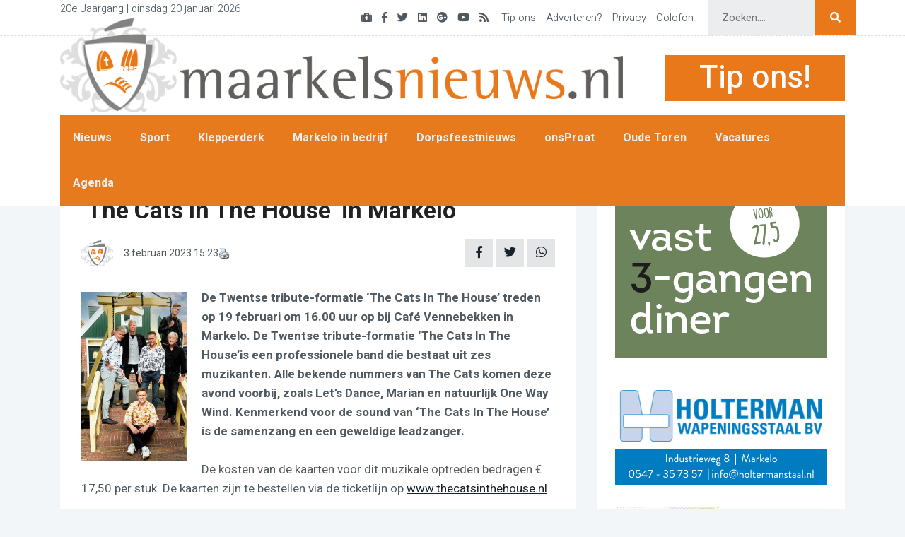

--- FILE ---
content_type: text/html; charset=UTF-8
request_url: https://www.maarkelsnieuws.nl/?p=113764
body_size: 12938
content:
<!doctype html>
<html lang="nl">

<head>

	<!--====== Required meta tags ======-->
	<meta charset="utf-8">
	<meta http-equiv="x-ua-compatible" content="ie=edge">
	<meta name="description" content="">
	<meta name="viewport" content="width=device-width, initial-scale=1, shrink-to-fit=no">


	<!--====== Title ======-->
	<title>&#039;The Cats In The House&#039; in Markelo - Maarkelsnieuws.nl Maarkelsnieuws.nl</title>

	<link rel="shortcut icon" href="https://www.maarkelsnieuws.nl/wp-content/themes/maarkelsnieuws2022/logo.png" type="image/png">

	<meta name='robots' content='index, follow, max-image-preview:large, max-snippet:-1, max-video-preview:-1' />

	<!-- This site is optimized with the Yoast SEO plugin v26.8 - https://yoast.com/product/yoast-seo-wordpress/ -->
	<title>&#039;The Cats In The House&#039; in Markelo - Maarkelsnieuws.nl</title>
	<link rel="canonical" href="https://www.maarkelsnieuws.nl/?p=113764" />
	<meta property="og:locale" content="nl_NL" />
	<meta property="og:type" content="article" />
	<meta property="og:title" content="&#039;The Cats In The House&#039; in Markelo - Maarkelsnieuws.nl" />
	<meta property="og:description" content="De Twentse tribute-formatie &#8216;The Cats In The House&#8217; treden op 19 februari om 16.00 uur op bij Café Vennebekken in Markelo. De Twentse tribute-formatie &#8216;The Cats In The House&#8217;is een professionele band die bestaat uit zes muzikanten. Alle bekende nummers van The Cats komen deze avond voorbij, zoals Let&#8217;s Dance, Marian en natuurlijk One Way Wind. [&hellip;]" />
	<meta property="og:url" content="https://www.maarkelsnieuws.nl/?p=113764" />
	<meta property="og:site_name" content="Maarkelsnieuws.nl" />
	<meta property="article:publisher" content="https://www.facebook.com/Maarkelsnieuws" />
	<meta property="article:published_time" content="2023-02-03T14:23:41+00:00" />
	<meta property="og:image" content="https://www.maarkelsnieuws.nl/wp-content/uploads/2021/02/e60360be-3c3d-4536-8607-ac86ab1dc478.jpg" />
	<meta property="og:image:width" content="1024" />
	<meta property="og:image:height" content="576" />
	<meta property="og:image:type" content="image/jpeg" />
	<meta name="author" content="Redactie18" />
	<meta name="twitter:card" content="summary_large_image" />
	<meta name="twitter:creator" content="@maarkelsnieuws" />
	<meta name="twitter:site" content="@maarkelsnieuws" />
	<meta name="twitter:label1" content="Geschreven door" />
	<meta name="twitter:data1" content="Redactie18" />
	<script type="application/ld+json" class="yoast-schema-graph">{"@context":"https://schema.org","@graph":[{"@type":"Article","@id":"https://www.maarkelsnieuws.nl/?p=113764#article","isPartOf":{"@id":"https://www.maarkelsnieuws.nl/?p=113764"},"author":{"name":"Redactie18","@id":"https://www.maarkelsnieuws.nl/#/schema/person/6715aee3dd4a12203d38193f78a0dade"},"headline":"&#8216;The Cats In The House&#8217; in Markelo","datePublished":"2023-02-03T14:23:41+00:00","mainEntityOfPage":{"@id":"https://www.maarkelsnieuws.nl/?p=113764"},"wordCount":102,"commentCount":0,"publisher":{"@id":"https://www.maarkelsnieuws.nl/#organization"},"image":{"@id":"https://www.maarkelsnieuws.nl/?p=113764#primaryimage"},"thumbnailUrl":"https://www.maarkelsnieuws.nl/wp-content/uploads/2021/02/e60360be-3c3d-4536-8607-ac86ab1dc478.jpg","keywords":["the cats","vennebekken. cafe"],"articleSection":["Algemeen"],"inLanguage":"nl-NL","potentialAction":[{"@type":"CommentAction","name":"Comment","target":["https://www.maarkelsnieuws.nl/?p=113764#respond"]}]},{"@type":"WebPage","@id":"https://www.maarkelsnieuws.nl/?p=113764","url":"https://www.maarkelsnieuws.nl/?p=113764","name":"'The Cats In The House' in Markelo - Maarkelsnieuws.nl","isPartOf":{"@id":"https://www.maarkelsnieuws.nl/#website"},"primaryImageOfPage":{"@id":"https://www.maarkelsnieuws.nl/?p=113764#primaryimage"},"image":{"@id":"https://www.maarkelsnieuws.nl/?p=113764#primaryimage"},"thumbnailUrl":"https://www.maarkelsnieuws.nl/wp-content/uploads/2021/02/e60360be-3c3d-4536-8607-ac86ab1dc478.jpg","datePublished":"2023-02-03T14:23:41+00:00","breadcrumb":{"@id":"https://www.maarkelsnieuws.nl/?p=113764#breadcrumb"},"inLanguage":"nl-NL","potentialAction":[{"@type":"ReadAction","target":["https://www.maarkelsnieuws.nl/?p=113764"]}]},{"@type":"ImageObject","inLanguage":"nl-NL","@id":"https://www.maarkelsnieuws.nl/?p=113764#primaryimage","url":"https://www.maarkelsnieuws.nl/wp-content/uploads/2021/02/e60360be-3c3d-4536-8607-ac86ab1dc478.jpg","contentUrl":"https://www.maarkelsnieuws.nl/wp-content/uploads/2021/02/e60360be-3c3d-4536-8607-ac86ab1dc478.jpg","width":1024,"height":576},{"@type":"BreadcrumbList","@id":"https://www.maarkelsnieuws.nl/?p=113764#breadcrumb","itemListElement":[{"@type":"ListItem","position":1,"name":"Home","item":"https://www.maarkelsnieuws.nl/"},{"@type":"ListItem","position":2,"name":"&#8216;The Cats In The House&#8217; in Markelo"}]},{"@type":"WebSite","@id":"https://www.maarkelsnieuws.nl/#website","url":"https://www.maarkelsnieuws.nl/","name":"Maarkelsnieuws.nl","description":"Dé nieuwssite van en voor Markelo","publisher":{"@id":"https://www.maarkelsnieuws.nl/#organization"},"potentialAction":[{"@type":"SearchAction","target":{"@type":"EntryPoint","urlTemplate":"https://www.maarkelsnieuws.nl/?s={search_term_string}"},"query-input":{"@type":"PropertyValueSpecification","valueRequired":true,"valueName":"search_term_string"}}],"inLanguage":"nl-NL"},{"@type":"Organization","@id":"https://www.maarkelsnieuws.nl/#organization","name":"Stichting Maarkelsnieuws","alternateName":"Maarkelsnieuws","url":"https://www.maarkelsnieuws.nl/","logo":{"@type":"ImageObject","inLanguage":"nl-NL","@id":"https://www.maarkelsnieuws.nl/#/schema/logo/image/","url":"https://www.maarkelsnieuws.nl/wp-content/uploads/2016/03/maarkelsnieuws_logo.jpg","contentUrl":"https://www.maarkelsnieuws.nl/wp-content/uploads/2016/03/maarkelsnieuws_logo.jpg","width":200,"height":200,"caption":"Stichting Maarkelsnieuws"},"image":{"@id":"https://www.maarkelsnieuws.nl/#/schema/logo/image/"},"sameAs":["https://www.facebook.com/Maarkelsnieuws","https://x.com/maarkelsnieuws","https://www.instagram.com/maarkelsnieuws/"]},{"@type":"Person","@id":"https://www.maarkelsnieuws.nl/#/schema/person/6715aee3dd4a12203d38193f78a0dade","name":"Redactie18","image":{"@type":"ImageObject","inLanguage":"nl-NL","@id":"https://www.maarkelsnieuws.nl/#/schema/person/image/","url":"https://secure.gravatar.com/avatar/7cfe6c5d96338641fbb59a6390b6879e1e94fdeadbba58cda35fd2ff247f03dc?s=96&d=mm&r=g","contentUrl":"https://secure.gravatar.com/avatar/7cfe6c5d96338641fbb59a6390b6879e1e94fdeadbba58cda35fd2ff247f03dc?s=96&d=mm&r=g","caption":"Redactie18"},"url":"https://www.maarkelsnieuws.nl/?author=11"}]}</script>
	<!-- / Yoast SEO plugin. -->


<link rel="alternate" type="application/rss+xml" title="Maarkelsnieuws.nl &raquo; feed" href="https://www.maarkelsnieuws.nl/?feed=rss2" />
<link rel="alternate" type="application/rss+xml" title="Maarkelsnieuws.nl &raquo; reacties feed" href="https://www.maarkelsnieuws.nl/?feed=comments-rss2" />
<link rel="alternate" type="application/rss+xml" title="Maarkelsnieuws.nl &raquo; &#8216;The Cats In The House&#8217; in Markelo reacties feed" href="https://www.maarkelsnieuws.nl/?feed=rss2&#038;p=113764" />
<link rel="alternate" title="oEmbed (JSON)" type="application/json+oembed" href="https://www.maarkelsnieuws.nl/index.php?rest_route=%2Foembed%2F1.0%2Fembed&#038;url=https%3A%2F%2Fwww.maarkelsnieuws.nl%2F%3Fp%3D113764" />
<link rel="alternate" title="oEmbed (XML)" type="text/xml+oembed" href="https://www.maarkelsnieuws.nl/index.php?rest_route=%2Foembed%2F1.0%2Fembed&#038;url=https%3A%2F%2Fwww.maarkelsnieuws.nl%2F%3Fp%3D113764&#038;format=xml" />
<style id='wp-img-auto-sizes-contain-inline-css' type='text/css'>
img:is([sizes=auto i],[sizes^="auto," i]){contain-intrinsic-size:3000px 1500px}
/*# sourceURL=wp-img-auto-sizes-contain-inline-css */
</style>
<link rel='stylesheet' id='dashicons-css' href='https://www.maarkelsnieuws.nl/wp-includes/css/dashicons.min.css?ver=6.9' type='text/css' media='all' />
<link rel='stylesheet' id='post-views-counter-frontend-css' href='https://www.maarkelsnieuws.nl/wp-content/plugins/post-views-counter/css/frontend.min.css?ver=1.6.0' type='text/css' media='all' />
<style id='wp-emoji-styles-inline-css' type='text/css'>

	img.wp-smiley, img.emoji {
		display: inline !important;
		border: none !important;
		box-shadow: none !important;
		height: 1em !important;
		width: 1em !important;
		margin: 0 0.07em !important;
		vertical-align: -0.1em !important;
		background: none !important;
		padding: 0 !important;
	}
/*# sourceURL=wp-emoji-styles-inline-css */
</style>
<style id='wp-block-library-inline-css' type='text/css'>
:root{--wp-block-synced-color:#7a00df;--wp-block-synced-color--rgb:122,0,223;--wp-bound-block-color:var(--wp-block-synced-color);--wp-editor-canvas-background:#ddd;--wp-admin-theme-color:#007cba;--wp-admin-theme-color--rgb:0,124,186;--wp-admin-theme-color-darker-10:#006ba1;--wp-admin-theme-color-darker-10--rgb:0,107,160.5;--wp-admin-theme-color-darker-20:#005a87;--wp-admin-theme-color-darker-20--rgb:0,90,135;--wp-admin-border-width-focus:2px}@media (min-resolution:192dpi){:root{--wp-admin-border-width-focus:1.5px}}.wp-element-button{cursor:pointer}:root .has-very-light-gray-background-color{background-color:#eee}:root .has-very-dark-gray-background-color{background-color:#313131}:root .has-very-light-gray-color{color:#eee}:root .has-very-dark-gray-color{color:#313131}:root .has-vivid-green-cyan-to-vivid-cyan-blue-gradient-background{background:linear-gradient(135deg,#00d084,#0693e3)}:root .has-purple-crush-gradient-background{background:linear-gradient(135deg,#34e2e4,#4721fb 50%,#ab1dfe)}:root .has-hazy-dawn-gradient-background{background:linear-gradient(135deg,#faaca8,#dad0ec)}:root .has-subdued-olive-gradient-background{background:linear-gradient(135deg,#fafae1,#67a671)}:root .has-atomic-cream-gradient-background{background:linear-gradient(135deg,#fdd79a,#004a59)}:root .has-nightshade-gradient-background{background:linear-gradient(135deg,#330968,#31cdcf)}:root .has-midnight-gradient-background{background:linear-gradient(135deg,#020381,#2874fc)}:root{--wp--preset--font-size--normal:16px;--wp--preset--font-size--huge:42px}.has-regular-font-size{font-size:1em}.has-larger-font-size{font-size:2.625em}.has-normal-font-size{font-size:var(--wp--preset--font-size--normal)}.has-huge-font-size{font-size:var(--wp--preset--font-size--huge)}.has-text-align-center{text-align:center}.has-text-align-left{text-align:left}.has-text-align-right{text-align:right}.has-fit-text{white-space:nowrap!important}#end-resizable-editor-section{display:none}.aligncenter{clear:both}.items-justified-left{justify-content:flex-start}.items-justified-center{justify-content:center}.items-justified-right{justify-content:flex-end}.items-justified-space-between{justify-content:space-between}.screen-reader-text{border:0;clip-path:inset(50%);height:1px;margin:-1px;overflow:hidden;padding:0;position:absolute;width:1px;word-wrap:normal!important}.screen-reader-text:focus{background-color:#ddd;clip-path:none;color:#444;display:block;font-size:1em;height:auto;left:5px;line-height:normal;padding:15px 23px 14px;text-decoration:none;top:5px;width:auto;z-index:100000}html :where(.has-border-color){border-style:solid}html :where([style*=border-top-color]){border-top-style:solid}html :where([style*=border-right-color]){border-right-style:solid}html :where([style*=border-bottom-color]){border-bottom-style:solid}html :where([style*=border-left-color]){border-left-style:solid}html :where([style*=border-width]){border-style:solid}html :where([style*=border-top-width]){border-top-style:solid}html :where([style*=border-right-width]){border-right-style:solid}html :where([style*=border-bottom-width]){border-bottom-style:solid}html :where([style*=border-left-width]){border-left-style:solid}html :where(img[class*=wp-image-]){height:auto;max-width:100%}:where(figure){margin:0 0 1em}html :where(.is-position-sticky){--wp-admin--admin-bar--position-offset:var(--wp-admin--admin-bar--height,0px)}@media screen and (max-width:600px){html :where(.is-position-sticky){--wp-admin--admin-bar--position-offset:0px}}

/*# sourceURL=wp-block-library-inline-css */
</style><style id='global-styles-inline-css' type='text/css'>
:root{--wp--preset--aspect-ratio--square: 1;--wp--preset--aspect-ratio--4-3: 4/3;--wp--preset--aspect-ratio--3-4: 3/4;--wp--preset--aspect-ratio--3-2: 3/2;--wp--preset--aspect-ratio--2-3: 2/3;--wp--preset--aspect-ratio--16-9: 16/9;--wp--preset--aspect-ratio--9-16: 9/16;--wp--preset--color--black: #000000;--wp--preset--color--cyan-bluish-gray: #abb8c3;--wp--preset--color--white: #ffffff;--wp--preset--color--pale-pink: #f78da7;--wp--preset--color--vivid-red: #cf2e2e;--wp--preset--color--luminous-vivid-orange: #ff6900;--wp--preset--color--luminous-vivid-amber: #fcb900;--wp--preset--color--light-green-cyan: #7bdcb5;--wp--preset--color--vivid-green-cyan: #00d084;--wp--preset--color--pale-cyan-blue: #8ed1fc;--wp--preset--color--vivid-cyan-blue: #0693e3;--wp--preset--color--vivid-purple: #9b51e0;--wp--preset--gradient--vivid-cyan-blue-to-vivid-purple: linear-gradient(135deg,rgb(6,147,227) 0%,rgb(155,81,224) 100%);--wp--preset--gradient--light-green-cyan-to-vivid-green-cyan: linear-gradient(135deg,rgb(122,220,180) 0%,rgb(0,208,130) 100%);--wp--preset--gradient--luminous-vivid-amber-to-luminous-vivid-orange: linear-gradient(135deg,rgb(252,185,0) 0%,rgb(255,105,0) 100%);--wp--preset--gradient--luminous-vivid-orange-to-vivid-red: linear-gradient(135deg,rgb(255,105,0) 0%,rgb(207,46,46) 100%);--wp--preset--gradient--very-light-gray-to-cyan-bluish-gray: linear-gradient(135deg,rgb(238,238,238) 0%,rgb(169,184,195) 100%);--wp--preset--gradient--cool-to-warm-spectrum: linear-gradient(135deg,rgb(74,234,220) 0%,rgb(151,120,209) 20%,rgb(207,42,186) 40%,rgb(238,44,130) 60%,rgb(251,105,98) 80%,rgb(254,248,76) 100%);--wp--preset--gradient--blush-light-purple: linear-gradient(135deg,rgb(255,206,236) 0%,rgb(152,150,240) 100%);--wp--preset--gradient--blush-bordeaux: linear-gradient(135deg,rgb(254,205,165) 0%,rgb(254,45,45) 50%,rgb(107,0,62) 100%);--wp--preset--gradient--luminous-dusk: linear-gradient(135deg,rgb(255,203,112) 0%,rgb(199,81,192) 50%,rgb(65,88,208) 100%);--wp--preset--gradient--pale-ocean: linear-gradient(135deg,rgb(255,245,203) 0%,rgb(182,227,212) 50%,rgb(51,167,181) 100%);--wp--preset--gradient--electric-grass: linear-gradient(135deg,rgb(202,248,128) 0%,rgb(113,206,126) 100%);--wp--preset--gradient--midnight: linear-gradient(135deg,rgb(2,3,129) 0%,rgb(40,116,252) 100%);--wp--preset--font-size--small: 13px;--wp--preset--font-size--medium: 20px;--wp--preset--font-size--large: 36px;--wp--preset--font-size--x-large: 42px;--wp--preset--spacing--20: 0.44rem;--wp--preset--spacing--30: 0.67rem;--wp--preset--spacing--40: 1rem;--wp--preset--spacing--50: 1.5rem;--wp--preset--spacing--60: 2.25rem;--wp--preset--spacing--70: 3.38rem;--wp--preset--spacing--80: 5.06rem;--wp--preset--shadow--natural: 6px 6px 9px rgba(0, 0, 0, 0.2);--wp--preset--shadow--deep: 12px 12px 50px rgba(0, 0, 0, 0.4);--wp--preset--shadow--sharp: 6px 6px 0px rgba(0, 0, 0, 0.2);--wp--preset--shadow--outlined: 6px 6px 0px -3px rgb(255, 255, 255), 6px 6px rgb(0, 0, 0);--wp--preset--shadow--crisp: 6px 6px 0px rgb(0, 0, 0);}:where(.is-layout-flex){gap: 0.5em;}:where(.is-layout-grid){gap: 0.5em;}body .is-layout-flex{display: flex;}.is-layout-flex{flex-wrap: wrap;align-items: center;}.is-layout-flex > :is(*, div){margin: 0;}body .is-layout-grid{display: grid;}.is-layout-grid > :is(*, div){margin: 0;}:where(.wp-block-columns.is-layout-flex){gap: 2em;}:where(.wp-block-columns.is-layout-grid){gap: 2em;}:where(.wp-block-post-template.is-layout-flex){gap: 1.25em;}:where(.wp-block-post-template.is-layout-grid){gap: 1.25em;}.has-black-color{color: var(--wp--preset--color--black) !important;}.has-cyan-bluish-gray-color{color: var(--wp--preset--color--cyan-bluish-gray) !important;}.has-white-color{color: var(--wp--preset--color--white) !important;}.has-pale-pink-color{color: var(--wp--preset--color--pale-pink) !important;}.has-vivid-red-color{color: var(--wp--preset--color--vivid-red) !important;}.has-luminous-vivid-orange-color{color: var(--wp--preset--color--luminous-vivid-orange) !important;}.has-luminous-vivid-amber-color{color: var(--wp--preset--color--luminous-vivid-amber) !important;}.has-light-green-cyan-color{color: var(--wp--preset--color--light-green-cyan) !important;}.has-vivid-green-cyan-color{color: var(--wp--preset--color--vivid-green-cyan) !important;}.has-pale-cyan-blue-color{color: var(--wp--preset--color--pale-cyan-blue) !important;}.has-vivid-cyan-blue-color{color: var(--wp--preset--color--vivid-cyan-blue) !important;}.has-vivid-purple-color{color: var(--wp--preset--color--vivid-purple) !important;}.has-black-background-color{background-color: var(--wp--preset--color--black) !important;}.has-cyan-bluish-gray-background-color{background-color: var(--wp--preset--color--cyan-bluish-gray) !important;}.has-white-background-color{background-color: var(--wp--preset--color--white) !important;}.has-pale-pink-background-color{background-color: var(--wp--preset--color--pale-pink) !important;}.has-vivid-red-background-color{background-color: var(--wp--preset--color--vivid-red) !important;}.has-luminous-vivid-orange-background-color{background-color: var(--wp--preset--color--luminous-vivid-orange) !important;}.has-luminous-vivid-amber-background-color{background-color: var(--wp--preset--color--luminous-vivid-amber) !important;}.has-light-green-cyan-background-color{background-color: var(--wp--preset--color--light-green-cyan) !important;}.has-vivid-green-cyan-background-color{background-color: var(--wp--preset--color--vivid-green-cyan) !important;}.has-pale-cyan-blue-background-color{background-color: var(--wp--preset--color--pale-cyan-blue) !important;}.has-vivid-cyan-blue-background-color{background-color: var(--wp--preset--color--vivid-cyan-blue) !important;}.has-vivid-purple-background-color{background-color: var(--wp--preset--color--vivid-purple) !important;}.has-black-border-color{border-color: var(--wp--preset--color--black) !important;}.has-cyan-bluish-gray-border-color{border-color: var(--wp--preset--color--cyan-bluish-gray) !important;}.has-white-border-color{border-color: var(--wp--preset--color--white) !important;}.has-pale-pink-border-color{border-color: var(--wp--preset--color--pale-pink) !important;}.has-vivid-red-border-color{border-color: var(--wp--preset--color--vivid-red) !important;}.has-luminous-vivid-orange-border-color{border-color: var(--wp--preset--color--luminous-vivid-orange) !important;}.has-luminous-vivid-amber-border-color{border-color: var(--wp--preset--color--luminous-vivid-amber) !important;}.has-light-green-cyan-border-color{border-color: var(--wp--preset--color--light-green-cyan) !important;}.has-vivid-green-cyan-border-color{border-color: var(--wp--preset--color--vivid-green-cyan) !important;}.has-pale-cyan-blue-border-color{border-color: var(--wp--preset--color--pale-cyan-blue) !important;}.has-vivid-cyan-blue-border-color{border-color: var(--wp--preset--color--vivid-cyan-blue) !important;}.has-vivid-purple-border-color{border-color: var(--wp--preset--color--vivid-purple) !important;}.has-vivid-cyan-blue-to-vivid-purple-gradient-background{background: var(--wp--preset--gradient--vivid-cyan-blue-to-vivid-purple) !important;}.has-light-green-cyan-to-vivid-green-cyan-gradient-background{background: var(--wp--preset--gradient--light-green-cyan-to-vivid-green-cyan) !important;}.has-luminous-vivid-amber-to-luminous-vivid-orange-gradient-background{background: var(--wp--preset--gradient--luminous-vivid-amber-to-luminous-vivid-orange) !important;}.has-luminous-vivid-orange-to-vivid-red-gradient-background{background: var(--wp--preset--gradient--luminous-vivid-orange-to-vivid-red) !important;}.has-very-light-gray-to-cyan-bluish-gray-gradient-background{background: var(--wp--preset--gradient--very-light-gray-to-cyan-bluish-gray) !important;}.has-cool-to-warm-spectrum-gradient-background{background: var(--wp--preset--gradient--cool-to-warm-spectrum) !important;}.has-blush-light-purple-gradient-background{background: var(--wp--preset--gradient--blush-light-purple) !important;}.has-blush-bordeaux-gradient-background{background: var(--wp--preset--gradient--blush-bordeaux) !important;}.has-luminous-dusk-gradient-background{background: var(--wp--preset--gradient--luminous-dusk) !important;}.has-pale-ocean-gradient-background{background: var(--wp--preset--gradient--pale-ocean) !important;}.has-electric-grass-gradient-background{background: var(--wp--preset--gradient--electric-grass) !important;}.has-midnight-gradient-background{background: var(--wp--preset--gradient--midnight) !important;}.has-small-font-size{font-size: var(--wp--preset--font-size--small) !important;}.has-medium-font-size{font-size: var(--wp--preset--font-size--medium) !important;}.has-large-font-size{font-size: var(--wp--preset--font-size--large) !important;}.has-x-large-font-size{font-size: var(--wp--preset--font-size--x-large) !important;}
/*# sourceURL=global-styles-inline-css */
</style>

<style id='classic-theme-styles-inline-css' type='text/css'>
/*! This file is auto-generated */
.wp-block-button__link{color:#fff;background-color:#32373c;border-radius:9999px;box-shadow:none;text-decoration:none;padding:calc(.667em + 2px) calc(1.333em + 2px);font-size:1.125em}.wp-block-file__button{background:#32373c;color:#fff;text-decoration:none}
/*# sourceURL=/wp-includes/css/classic-themes.min.css */
</style>
<link rel='stylesheet' id='bootstrap-min-css-css' href='https://www.maarkelsnieuws.nl/wp-content/themes/maarkelsnieuws2022/assets/css/bootstrap.min.css?ver=6.9' type='text/css' media='all' />
<link rel='stylesheet' id='font-awesome-min-css-css' href='https://www.maarkelsnieuws.nl/wp-content/themes/maarkelsnieuws2022/assets/css/font-awesome.min.css?ver=6.9' type='text/css' media='all' />
<link rel='stylesheet' id='magnific-popup-css-css' href='https://www.maarkelsnieuws.nl/wp-content/themes/maarkelsnieuws2022/assets/css/magnific-popup.css?ver=6.9' type='text/css' media='all' />
<link rel='stylesheet' id='nice-select-css-css' href='https://www.maarkelsnieuws.nl/wp-content/themes/maarkelsnieuws2022/assets/css/nice-select.css?ver=6.9' type='text/css' media='all' />
<link rel='stylesheet' id='slick-css-css' href='https://www.maarkelsnieuws.nl/wp-content/themes/maarkelsnieuws2022/assets/css/slick.css?ver=6.9' type='text/css' media='all' />
<link rel='stylesheet' id='stellarnav-css-css' href='https://www.maarkelsnieuws.nl/wp-content/themes/maarkelsnieuws2022/assets/css/stellarnav.css?ver=6.9' type='text/css' media='all' />
<link rel='stylesheet' id='default-css-css' href='https://www.maarkelsnieuws.nl/wp-content/themes/maarkelsnieuws2022/assets/css/default.css?ver=6.9' type='text/css' media='all' />
<link rel='stylesheet' id='swiper-css-css' href='https://www.maarkelsnieuws.nl/wp-content/themes/maarkelsnieuws2022/assets/css/swiper-bundle.css?ver=6.9' type='text/css' media='all' />
<link rel='stylesheet' id='style-css-css' href='https://www.maarkelsnieuws.nl/wp-content/themes/maarkelsnieuws2022/assets/css/style.css?ver=6.9' type='text/css' media='all' />
<link rel='stylesheet' id='custom-css' href='https://www.maarkelsnieuws.nl/wp-content/themes/maarkelsnieuws2022/style.css?ver=6.9' type='text/css' media='all' />
<link rel='stylesheet' id='slb_core-css' href='https://www.maarkelsnieuws.nl/wp-content/plugins/simple-lightbox/client/css/app.css?ver=2.9.4' type='text/css' media='all' />
<script type="text/javascript" src="https://www.maarkelsnieuws.nl/wp-includes/js/jquery/jquery.min.js?ver=3.7.1" id="jquery-core-js"></script>
<script type="text/javascript" src="https://www.maarkelsnieuws.nl/wp-includes/js/jquery/jquery-migrate.min.js?ver=3.4.1" id="jquery-migrate-js"></script>
<script type="text/javascript" src="https://www.maarkelsnieuws.nl/wp-content/themes/maarkelsnieuws2022/assets/js/swiper-bundle.min.js?ver=1" id="swiper-js-js"></script>
<link rel="https://api.w.org/" href="https://www.maarkelsnieuws.nl/index.php?rest_route=/" /><link rel="alternate" title="JSON" type="application/json" href="https://www.maarkelsnieuws.nl/index.php?rest_route=/wp/v2/posts/113764" /><link rel="EditURI" type="application/rsd+xml" title="RSD" href="https://www.maarkelsnieuws.nl/xmlrpc.php?rsd" />
<meta name="generator" content="WordPress 6.9" />
<link rel='shortlink' href='https://www.maarkelsnieuws.nl/?p=113764' />
		<meta property="fb:pages" content="234557329940998" />
		<!-- Stream WordPress user activity plugin v4.1.1 -->
<link rel="alternate" type="application/rss+xml" title="Maarkelsnieuws.nl &raquo; Evenementen Markelo" href="https://www.maarkelsnieuws.nl/?feed=eventlist" /><link rel="icon" href="https://www.maarkelsnieuws.nl/wp-content/uploads/2015/08/cropped-logo1-32x32.jpg" sizes="32x32" />
<link rel="icon" href="https://www.maarkelsnieuws.nl/wp-content/uploads/2015/08/cropped-logo1-192x192.jpg" sizes="192x192" />
<link rel="apple-touch-icon" href="https://www.maarkelsnieuws.nl/wp-content/uploads/2015/08/cropped-logo1-180x180.jpg" />
<meta name="msapplication-TileImage" content="https://www.maarkelsnieuws.nl/wp-content/uploads/2015/08/cropped-logo1-270x270.jpg" />

</head>

<body class="home-2-bg">

	<!--====== PRELOADER PART START ======-->
	<div class="preloader">
		<div>
			<div class="nb-spinner"></div>
		</div>
	</div>
	<!--====== PRELOADER PART ENDS ======-->

	<!--====== HEADER PART START ======-->

	<header class="header-area header-style-2 header-style-4">
		<div class="header-topbar d-none d-lg-block">
			<div class="container custom-container">
				<div class="row align-items-center">
					<div class="col-lg-12">
						<span class="topbar-social float-left">20e Jaargang | dinsdag 20 januari 2026</span>
						<div class="topbar-social d-flex align-items-center">
							<div class="social mr-2"><ul id="menu-socials" class=""><li id="menu-item-117925" class="menu-item menu-item-type-custom menu-item-object-custom menu-item-117925"><a href="https://www.maarkelsnieuws.nl/?page_id=18834"><i class="fa fa-medkit"></i></a></li>
<li id="menu-item-117926" class="menu-item menu-item-type-custom menu-item-object-custom menu-item-117926"><a href="https://www.facebook.com/Maarkelsnieuws"><i class="fab fa-facebook-f"></i></a></li>
<li id="menu-item-117927" class="menu-item menu-item-type-custom menu-item-object-custom menu-item-117927"><a href="https://twitter.com/maarkelsnieuws"><i class="fab fa-twitter"></i></a></li>
<li id="menu-item-117928" class="menu-item menu-item-type-custom menu-item-object-custom menu-item-117928"><a href="https://www.linkedin.com/company/maarkelsnieuws-nl"><i class="fab fa-linkedin"></i></a></li>
<li id="menu-item-117929" class="menu-item menu-item-type-custom menu-item-object-custom menu-item-117929"><a href="https://plus.google.com/+maarkelsnieuws"><i class="fab fa-google-plus"></i></a></li>
<li id="menu-item-117930" class="menu-item menu-item-type-custom menu-item-object-custom menu-item-117930"><a href="https://www.youtube.com/user/MaarkelsNieuwsNL"><i class="fab fa-youtube"></i></a></li>
<li id="menu-item-117931" class="menu-item menu-item-type-custom menu-item-object-custom menu-item-117931"><a href="https://www.maarkelsnieuws.nl/?feed=rss2"><i class="fa fa-rss"></i></a></li>
</ul></div>							<div class="social"><ul id="menu-nav-2" class=""><li id="menu-item-117922" class="menu-item menu-item-type-custom menu-item-object-custom menu-item-117922"><a href="mailto:redactie@maarkelsnieuws.nl">Tip ons</a></li>
<li id="menu-item-117923" class="menu-item menu-item-type-custom menu-item-object-custom menu-item-117923"><a href="mailto:adverteren@maarkelsnieuws.nl">Adverteren?</a></li>
<li id="menu-item-117946" class="menu-item menu-item-type-post_type menu-item-object-page menu-item-117946"><a href="https://www.maarkelsnieuws.nl/?page_id=71229">Privacy</a></li>
<li id="menu-item-117945" class="menu-item menu-item-type-post_type menu-item-object-page menu-item-privacy-policy menu-item-117945"><a rel="privacy-policy" href="https://www.maarkelsnieuws.nl/?page_id=19353">Colofon</a></li>
</ul></div>							<form class="search" method="get" action="https://www.maarkelsnieuws.nl" role="search">
								<div class="input-box">
									<input type="text" placeholder="Zoeken...." value="" name="s" class="search-box" style="width: 80%; margin-left:20px">
									<button type="submit" role="button" class="search-button" style="width: 5%;"><i class="fa fa-search"></i></button>
								</div>
							</form>
						</div>
					</div>
				</div>
			</div>
		</div>
		<div class="header-phone-container">
			<div class="header-centerbar">
				<div class="container custom-container">
					<div class="row align-items-center">
						<div class="col-lg-9 col-md-8">
							<div class="logo">
								<a class="m-logo" href="https://www.maarkelsnieuws.nl">
									<img src="https://www.maarkelsnieuws.nl/wp-content/themes/maarkelsnieuws2022/assets/images/custom/logo.png" alt="">
								</a>
								<a class="m-text" href="https://www.maarkelsnieuws.nl">
									<img src="https://www.maarkelsnieuws.nl/wp-content/themes/maarkelsnieuws2022/assets/images/custom/maarkelsnieuws-text.png" alt="">
								</a>
							</div>
						</div>
													<div class="col-lg-3 col-md-4 d-none d-lg-block" style="margin-top: auto;">
								<div class="tip-ons">
									<a href="mailto:redactie@maarkelsnieuws.nl">
										<h2>Tip ons!</h2>
									</a>
								</div>
							</div>
											</div>
				</div>
			</div>
			<div class="header-menubar">
				<div class="container  custom-container custom-container-mobile-header">
					<div class="col-2 col-lg-12 mobile-burger">
						<div class="row align-items-center">
							<div class="col-lg-12">
								<div class="header-menu header-menu-style-2">
									<div class="stellarnav"><ul id="menu-nav" class=""><li id="menu-item-15312" class="menu-item menu-item-type-taxonomy menu-item-object-category current-post-ancestor current-menu-parent current-post-parent menu-item-15312"><a href="https://www.maarkelsnieuws.nl/?cat=8">Nieuws</a></li>
<li id="menu-item-4827" class="menu-item menu-item-type-taxonomy menu-item-object-category menu-item-4827"><a href="https://www.maarkelsnieuws.nl/?cat=9">Sport</a></li>
<li id="menu-item-4987" class="menu-item menu-item-type-taxonomy menu-item-object-category menu-item-4987"><a href="https://www.maarkelsnieuws.nl/?cat=13">Klepperderk</a></li>
<li id="menu-item-5021" class="menu-item menu-item-type-taxonomy menu-item-object-category menu-item-5021"><a href="https://www.maarkelsnieuws.nl/?cat=12">Markelo in bedrijf</a></li>
<li id="menu-item-130710" class="menu-item menu-item-type-taxonomy menu-item-object-category menu-item-130710"><a href="https://www.maarkelsnieuws.nl/?cat=14">Dorpsfeestnieuws</a></li>
<li id="menu-item-20126" class="menu-item menu-item-type-taxonomy menu-item-object-category menu-item-20126"><a href="https://www.maarkelsnieuws.nl/?cat=844">onsProat</a></li>
<li id="menu-item-5037" class="menu-item menu-item-type-taxonomy menu-item-object-category menu-item-5037"><a href="https://www.maarkelsnieuws.nl/?cat=11">Oude Toren</a></li>
<li id="menu-item-101697" class="menu-item menu-item-type-taxonomy menu-item-object-category menu-item-101697"><a href="https://www.maarkelsnieuws.nl/?cat=9525">Vacatures</a></li>
<li id="menu-item-15327" class="menu-item menu-item-type-post_type menu-item-object-page menu-item-15327"><a href="https://www.maarkelsnieuws.nl/?page_id=15325">Agenda</a></li>
</ul></div>									<!-- .stellarnav -->
								</div>
							</div>
						</div>
					</div>
					<div class="col-10 d-none d-lg-none" style="margin-top: auto;">
													<div class="tip-ons">
								<a href="mailto:redactie@maarkelsnieuws.nl">
									<h2>Tip ons!</h2>
								</a>
							</div>
											</div>
				</div>
			</div>
		</div>
	</header>

	<!--====== HEADER PART ENDS ======-->
<section class="post-layout-1-area post-layout-3-area pb-80">
	<div class="container custom-container">
		<div class="row">
			<div class="col-lg-8">
				<div class="post-layout-top-content post-layout-top-content-3">
					<div class="post-content">
						<h3 class="title">&#8216;The Cats In The House&#8217; in Markelo</h3>
						<div class="post-author">
							<div class="author-info">
								<div class="thumb">
									<img src="https://www.maarkelsnieuws.nl/wp-content/themes/maarkelsnieuws2022/assets/images/custom/logo.png" alt="">
								</div>
								<ul>
									<li><span class="posted-on"><time class="entry-date published" datetime="3 februari 2023">3 februari 2023 15:23</time></span></li><a href="https://www.maarkelsnieuws.nl/?p=113764&amp;print=1" title=" " rel="nofollow"><img class="WP-PrintIcon" src="https://www.maarkelsnieuws.nl/wp-content/plugins/wp-print/images/print.gif" alt=" " title=" " style="border: 0px;" /></a>
								</ul>
							</div>
							<div class="author-social">
								<ul>
									<li><a href="http://www.facebook.com/sharer/sharer.php?u=https%3A%2F%2Fwww.maarkelsnieuws.nl%2F%3Fp%3D113764"><i class="fab fa-facebook-f"></i></a></li>
									<li><a href="https://twitter.com/intent/tweet?text=https%3A%2F%2Fwww.maarkelsnieuws.nl%2F%3Fp%3D113764"><i class="fab fa-twitter"></i></a></li>
									<li><a href="whatsapp://send?text=https%3A%2F%2Fwww.maarkelsnieuws.nl%2F%3Fp%3D113764" data-action="share/whatsapp/share"> <i class="fab fa-whatsapp"></i></a></li>
									<!-- <li><a href="#"><i class="fab fa-youtube"></i></a></li> -->
									<!-- <li><a href="#"><i class="fab fa-instagram"></i></a></li> -->
									<!-- <li><a href="#"><i class="fal fa-heart"></i></a></li> -->
									<!-- <li><a href="#"><i class="fal fa-bookmark"></i></a></li> -->
									<!-- <li><a href="#"><i class="fas fa-ellipsis-v"></i></a></li> -->
								</ul>
							</div>
						</div>
						<!-- <div class="thumb">
							<img src="https://www.maarkelsnieuws.nl/wp-content/uploads/2021/02/e60360be-3c3d-4536-8607-ac86ab1dc478.jpg" alt="">
						</div> -->
					</div>
					<div class="post-text mt-30">
						<p class="v1MsoNormal"><strong><a href="https://www.maarkelsnieuws.nl/wp-content/uploads/2023/01/Bruggetje-cats-in-the-house.jpg" data-slb-active="1" data-slb-asset="27393858" data-slb-internal="0" data-slb-group="slb"><img decoding="async" class="alignleft wp-image-113765 " src="https://www.maarkelsnieuws.nl/wp-content/uploads/2023/01/Bruggetje-cats-in-the-house-282x450.jpg" alt="" width="150" height="239" srcset="https://www.maarkelsnieuws.nl/wp-content/uploads/2023/01/Bruggetje-cats-in-the-house-282x450.jpg 282w, https://www.maarkelsnieuws.nl/wp-content/uploads/2023/01/Bruggetje-cats-in-the-house.jpg 480w" sizes="(max-width: 150px) 100vw, 150px" /></a>De Twentse tribute-formatie &#8216;The Cats In The House&#8217; treden op 19 februari om 16.00 uur op bij Café Vennebekken in Markelo. De Twentse tribute-formatie &#8216;The Cats In The House&#8217;is een professionele band die bestaat uit zes muzikanten. Alle bekende nummers van The Cats komen deze avond voorbij, zoals Let&#8217;s Dance, Marian en natuurlijk One Way Wind. Kenmerkend voor de sound van &#8216;The Cats In The House&#8217; is de samenzang en een geweldige leadzanger.</strong><span id="more-113764"></span></p>
<p>De kosten van de kaarten voor dit muzikale optreden bedragen € 17,50 per stuk. De kaarten zijn te bestellen via de ticketlijn op <a href="http://www.thecatsinthehouse.nl/" target="_blank" rel="noopener noreferrer"><u>www.thecatsinthehouse.nl</u></a>.</p>

						<!--<p><a href="https://www.maarkelsnieuws.nl/wp-content/uploads/2022/07/42FC0E6E-8130-418A-95C5-EC8B0F023CAF-scaled.jpeg" data-slb-active="1" data-slb-asset="803034817" data-slb-internal="0" data-slb-group="109432"><img loading="lazy" class="aligncenter size-medium wp-image-109434" src="https://www.maarkelsnieuws.nl/wp-content/uploads/2022/07/42FC0E6E-8130-418A-95C5-EC8B0F023CAF-600x450.jpeg" alt="" width="600" height="450" srcset="https://www.maarkelsnieuws.nl/wp-content/uploads/2022/07/42FC0E6E-8130-418A-95C5-EC8B0F023CAF-600x450.jpeg 600w, https://www.maarkelsnieuws.nl/wp-content/uploads/2022/07/42FC0E6E-8130-418A-95C5-EC8B0F023CAF-scaled.jpeg 1024w, https://www.maarkelsnieuws.nl/wp-content/uploads/2022/07/42FC0E6E-8130-418A-95C5-EC8B0F023CAF-1536x1152.jpeg 1536w" sizes="(max-width: 600px) 100vw, 600px"></a></p>-->

					</div>
				</div>
			</div>
			<div class="col-lg-4">
				<div class="post_gallery_sidebar mt-20">
	<div class="finance-box">
		<div class="widget has-border-white ">
			<a href="https://www.bistrodehoeve.nl/" target="_blank">
				<img src="https://www.maarkelsnieuws.nl/banners/weekbanner_dehoeve140126.gif" height="250" width="300" alt="" target="_blank">
			</a>
		</div>
		<!--.widget-->

		<div class="widget has-border-white ">
			<a href="https://www.holtermanstaal.nl/">
				<img src="https://www.maarkelsnieuws.nl/banners/halveweekbanner_holterman.png" height="150" width="300" alt="" target="_blank">
			</a>
		</div>
		<!--.widget-->




		<!--.banner .block1-->
						<div class="banner-widget block1">
			<a href="https://www.bouwbedrijf-braamhaar.nl" target="_blank"><img src="[data-uri]" data-src="https://www.maarkelsnieuws.nl/banners/banner_braamhaar.gif" /></a>			<a href="http://www.greenpaints-shop.com" target="_blank"><img src="[data-uri]" data-src="https://www.maarkelsnieuws.nl/banners/banner_greenpaints_310325.gif" /></a>		</div>
		<!--.banner .block1-->
		<div class="banner-widget block1">
			<a href="https://salut-welzijn.nl" target="_blank"><img src="[data-uri]" data-src="https://www.maarkelsnieuws.nl/banners/banner_salut.gif" /></a>			<a href="https://www.welkoop.nl/winkels/markelo" target="_blank"><img src="[data-uri]" data-src="https://www.maarkelsnieuws.nl/banners/banner_welkoop12625.gif" /></a>		</div>
		<!--.banner .block1-->

		<div class="banner-widget block1">
			<!-- PLAATS HIER JE ADVERTENTIES -->
			<a href="https://www.fotostudiomarkelo.nl" target="_blank"><img src="[data-uri]" data-src="https://www.maarkelsnieuws.nl/banners/banner_fotostudio_140424.gif" /></a>			<a href="http://www.robersvincent.nl" target="_blank"><img src="[data-uri]" data-src="https://www.maarkelsnieuws.nl/banners/banner_robersvincent.gif" /></a>		</div> <!-- .banner-widget -->

		<div class="banner-widget block1">
			<!-- PLAATS HIER JE ADVERTENTIES -->
			<a href="mailto:adverteren@maarkelsnieuws.nl" target="_blank"><img src="[data-uri]" data-src="https://www.maarkelsnieuws.nl/wp-content/themes/maarkelsnieuws2022/images/stopper_mn.gif" /></a>			<a href="mailto:adverteren@maarkelsnieuws.nl" target="_blank"><img src="[data-uri]" data-src="https://www.maarkelsnieuws.nl/wp-content/themes/maarkelsnieuws2022/images/stopper_mn.gif" /></a>		</div> <!-- .banner-widget -->

		<div class="banner-widget block1">
			<!-- PLAATS HIER JE ADVERTENTIES -->
			<a href="https://mamamiamarkelo.com" target="_blank"><img src="[data-uri]" data-src="https://www.maarkelsnieuws.nl/banners/banner_mamamia25.jpg" /></a>			<a href="https://www.ongediertebestrijdingschorfhaar.nl/" target="_blank"><img src="[data-uri]" data-src="https://www.maarkelsnieuws.nl/banners/banner_ongediertebestrijdingschorfhaar2711.gif" /></a>		</div> <!-- .banner-widget -->

		<div class="banner-widget block1">
			<!-- PLAATS HIER JE ADVERTENTIES -->
			<a href="https://www.geurtsverbeek.nl" target="_blank"><img src="[data-uri]" data-src="https://www.maarkelsnieuws.nl/banners/banner_geurtsverbeek.gif" /></a>			<a href="https://escaperoommarkelo.nl/" target="_blank"><img src="[data-uri]" data-src="https://www.maarkelsnieuws.nl/banners/banner_escaperoom.gif" /></a>		</div> <!-- .banner-widget -->

		<div class="banner-widget block1">
			<!-- PLAATS HIER JE ADVERTENTIES -->
			<a href="https://www.maarkelbouw.nl/" target="_blank"><img src="[data-uri]" data-src="https://www.maarkelsnieuws.nl/banners/banner_maarkelbouw051024.gif" /></a>			<a href="http://www.intervisieoptiek.nl/contact" target="_blank"><img src="[data-uri]" data-src="https://www.maarkelsnieuws.nl/banners/banner_intervisie031125.gif" /></a>		</div> <!-- .banner-widget -->

		<div class="banner-widget block1">
			<!-- PLAATS HIER JE ADVERTENTIES -->
			<a href="http://www.countus.nl" target="_blank"><img src="[data-uri]" data-src="https://www.maarkelsnieuws.nl/banners/banner_countus.gif" /></a>			<a href="http://www.remgro.nl" target="_blank"><img src="[data-uri]" data-src="https://www.maarkelsnieuws.nl/banners/banner_remgro_150-150.gif" /></a>		</div> <!-- .banner-widget -->

		<div class="banner-widget block1">
			<!-- PLAATS HIER JE ADVERTENTIES -->
			<a href="https://pdmarkelo.nl/vacatures" target="_blank"><img src="[data-uri]" data-src="https://www.maarkelsnieuws.nl/banners/banner_pdmarkelo.gif" /></a>			<a href="https://bakkermeinders.nl" target="_blank"><img src="[data-uri]" data-src="https://www.maarkelsnieuws.nl/banners/banner_meinders2024.jpg" /></a>		</div> <!-- .banner-widget -->

		<div class="banner-widget block1">
			<!-- PLAATS HIER JE ADVERTENTIES -->
								</div> <!-- .banner-widget -->

		<div class="banner-widget block1">
			<!-- PLAATS HIER JE ADVERTENTIES -->
								</div> <!-- .banner-widget -->

		<div class="banner-widget block1">
			<!-- PLAATS HIER JE ADVERTENTIES -->
								</div> <!-- .banner-widget -->

		<div class="banner-widget block1">
			<!-- PLAATS HIER JE ADVERTENTIES -->
								</div> <!-- .banner-widget -->

		<div class="banner-widget block1">
			<!-- PLAATS HIER JE ADVERTENTIES -->
								</div> <!-- .banner-widget -->

		<div class="banner-widget block1">
			<!-- PLAATS HIER JE ADVERTENTIES -->
								</div> <!-- .banner-widget -->

		<div class="banner-widget block1">
			<!-- PLAATS HIER JE ADVERTENTIES -->
								</div> <!-- .banner-widget -->

		<div class="banner-widget block1">
			<!-- PLAATS HIER JE ADVERTENTIES -->
								</div> <!-- .banner-widget -->

		<div class="banner-widget block1">
			<!-- PLAATS HIER JE ADVERTENTIES -->
								</div> <!-- .banner-widget -->

		<div class="banner-widget block1">
			<!-- PLAATS HIER JE ADVERTENTIES -->
								</div> <!-- .banner-widget -->

		<div class="banner-widget block1">
			<!-- PLAATS HIER JE ADVERTENTIES -->
								</div> <!-- .banner-widget -->

		<div class="banner-widget block1">
			<!-- PLAATS HIER JE ADVERTENTIES -->
								</div> <!-- .banner-widget -->

		<div class="banner-widget block1">
			<!-- PLAATS HIER JE ADVERTENTIES -->
								</div> <!-- .banner-widget -->

		<div class="banner-widget block1">
			<!-- PLAATS HIER JE ADVERTENTIES -->
								</div> <!-- .banner-widget -->

		<div class="banner-widget block1">
			<!-- PLAATS HIER JE ADVERTENTIES -->
								</div> <!-- .banner-widget -->

		<div class="banner-widget block1">
			<!-- PLAATS HIER JE ADVERTENTIES -->
								</div> <!-- .banner-widget -->

		<div class="banner-widget block1">
			<!-- PLAATS HIER JE ADVERTENTIES -->
								</div> <!-- .banner-widget -->

		<div class="widget" style="margin-bottom: 1px;">
			&nbsp;
		</div>

		<div class="widget has-border-white">
			<a href="https://weerstation-markelo.nl"><img src="https://weerstation-markelo.nl/weer/banners/weerbanner5.php" border="0" alt="Het weer in Markelo" title="Het weer in Markelo"></a>
		</div>
		
		
			
		<!--.banner .block1-->

		<div class="banner-widget block1">
			<!-- PLAATS HIER JE ADVERTENTIES -->
			<a href="http://www.wapenvanmarkelo.nl" target="_blank"><img src="[data-uri]" data-src="https://www.maarkelsnieuws.nl/banners/banner_wapenvanmarkelo.jpg" /></a>			<a href="http://www.ervehartgerink.nl" target="_blank"><img src="[data-uri]" data-src="https://www.maarkelsnieuws.nl/banners/logo_ervehartgerink.png" /></a>		</div> <!-- .banner-widget -->

		<div class="banner-widget block1">
			<!-- PLAATS HIER JE ADVERTENTIES -->
			<a href="http://www.boekhandelprins.nl" target="_blank"><img src="[data-uri]" data-src="https://www.maarkelsnieuws.nl/banners/logo_prins_140425.gif" /></a>			<a href="http://www.dieka.nl" target="_blank"><img src="[data-uri]" data-src="https://www.maarkelsnieuws.nl/banners/banner_dieka_250415.jpg" /></a>		</div> <!-- .banner-widget -->

		<div class="banner-widget block1">
			<!-- PLAATS HIER JE ADVERTENTIES -->
			<a href="http://www.de-haverkamp.nl" target="_blank"><img src="[data-uri]" data-src="https://www.maarkelsnieuws.nl/banners/banner_dehaverkamp.jpg" /></a>			<a href="http://www.depoppe.nl/home" target="_blank"><img src="[data-uri]" data-src="https://www.maarkelsnieuws.nl/banners/banner_depoppe_250415.jpg" /></a>		</div> <!-- .banner-widget -->

		<div class="banner-widget block1">
			<!-- PLAATS HIER JE ADVERTENTIES -->
			<a href="https://nl-nl.facebook.com/pages/Cafetaria-en-ijssalon-de-Spieker-Markelo/283529148338154" target="_blank"><img src="[data-uri]" data-src="https://www.maarkelsnieuws.nl/banners/banner_spieker_220415.jpg" /></a>			<a href="https://fysiotherapiemarkelo.nl/" target="_blank"><img src="[data-uri]" data-src="https://www.maarkelsnieuws.nl/banners/logo_fysiotherapiemarkelo_0126.gif" /></a>		</div> <!-- .banner-widget -->

		<div class="banner-widget block1">
			<!-- PLAATS HIER JE ADVERTENTIES -->
			<a href="https://www.wolterseurope.com/nl/vacatures/?utm_source=vacatures&utm_medium=display&utm_campaign=maarkels" target="_blank"><img src="[data-uri]" data-src="https://www.maarkelsnieuws.nl/banners/logo_wolters.gif" /></a>					</div> <!-- .banner-widget -->

		<div class="banner-widget block1">
			<!-- PLAATS HIER JE ADVERTENTIES -->
								</div> <!-- .banner-widget -->

		<div class="banner-widget block1">
			<!-- PLAATS HIER JE ADVERTENTIES -->
								</div> <!-- .banner-widget -->

		<div class="banner-widget block1">
			<!-- PLAATS HIER JE ADVERTENTIES -->
								</div> <!-- .banner-widget -->

		<div class="banner-widget block1">
			<!-- PLAATS HIER JE ADVERTENTIES -->
								</div> <!-- .banner-widget -->

		<div class="banner-widget block1">
			<!-- PLAATS HIER JE ADVERTENTIES -->
								</div> <!-- .banner-widget -->

		<div class="banner-widget block1">
			<!-- PLAATS HIER JE ADVERTENTIES -->
								</div> <!-- .banner-widget -->

		<div class="banner-widget block1">
			<!-- PLAATS HIER JE ADVERTENTIES -->
								</div> <!-- .banner-widget -->

		<div class="banner-widget block1">
			<!-- PLAATS HIER JE ADVERTENTIES -->
								</div> <!-- .banner-widget -->

		<div class="banner-widget block1">
			<!-- PLAATS HIER JE ADVERTENTIES -->
								</div> <!-- .banner-widget -->

		<div class="banner-widget block1">
			<!-- PLAATS HIER JE ADVERTENTIES -->
								</div> <!-- .banner-widget -->

		<div class="banner-widget block1">
			<!-- PLAATS HIER JE ADVERTENTIES -->
								</div> <!-- .banner-widget -->

		<div class="banner-widget block1">
			<!-- PLAATS HIER JE ADVERTENTIES -->
								</div> <!-- .banner-widget -->

		<div class="banner-widget block1">
			<!-- PLAATS HIER JE ADVERTENTIES -->
								</div> <!-- .banner-widget -->
		<script>
			function init() {
				var imgDefer = document.getElementsByTagName('img');
				for (var i = 0; i < imgDefer.length; i++) {
					if (imgDefer[i].getAttribute('data-src')) {
						imgDefer[i].setAttribute('src', imgDefer[i].getAttribute('data-src'));
					}
				}
			}
			window.onload = init;
		</script>
		</aside>
	</div>
</div>			</div>
		</div>
	</div>
</section>

    <!--====== FOOTER STYLE 2 PART START ======-->

    <footer class="footer-style-2-area">
        <div class="container custom-container">
            <div class="row">
                <div class="col-lg-3">
                    <div class="widget widget-about">
                        <a href="https://www.maarkelsnieuws.nl"><img class="p-3" src="https://www.maarkelsnieuws.nl/wp-content/themes/maarkelsnieuws2022/assets/images/custom/logo_zwart_footer.png" alt=""></a>
                        <!-- <a href="https://www.maarkelsnieuws.nl"><img class="p-3" src="https://www.maarkelsnieuws.nl/wp-content/themes/maarkelsnieuws2022/assets/images/custom/logo_zwart_footer2.png" alt=""></a> -->
                        Partners:
                        <a href="https://www.nieuwsuitdelden.nl/"><img class="p-1" src="https://www.maarkelsnieuws.nl/wp-content/themes/maarkelsnieuws2022/images/logo_nieuws_uit_delden.png" alt="Logo nieuws uit delden" style="width:108.28px"></a>
                        <a href="https://wegdamnieuws.nl/"><img class="p-1" src="https://www.maarkelsnieuws.nl/wp-content/themes/maarkelsnieuws2022/images/logo_wegdam_nieuws.png" alt="logo wegdam nieuws" style="width:108.28px"></a>

                    </div>
                </div>
                <div class="col-lg-9">
                    <div class="footer-top-info">
                        <div class="row">
                            <div class="col-md-4">
                                <div class="footer-info-item">
                                    <h3 class="title">Redactie</h3>
                                    <ul>
                                        <li>
                                            Redactie:<br>
                                            <a href="mailto:redactie@maarkelsnieuws.nl">redactie@maarkelsnieuws.nl</a>
                                        </li>
                                        <li>
                                            Jubilea / felicitaties:<br>
                                            <a href="mailto:klepperderk@maarkelsnieuws.nl">klepperderk@maarkelsnieuws.nl</a>
                                        </li>
                                        <li>
                                            Oude toren:<br>
                                            <a href="mailto:oudetoren@maarkelsnieuws.nl">oudetoren@maarkelsnieuws.nl</a>
                                        </li>
                                    </ul>
                                </div>
                            </div>
                            <div class="col-md-4">
                                <div class="footer-info-item">
                                    <h3 class="title">Adverteren</h3>
                                    <ul>
                                        <li>
                                            Wilt u adverteren op Maarkelsnieuws, of heeft u een vraag over de banner
                                            formaten?<br>
                                            <a href="mailto:adverteren@maarkelsnieuws.nl">adverteren@maarkelsnieuws.nl</a>
                                        </li>
                                    </ul>
                                </div>
                            </div>
                            <div class="col-md-4">
                                <div class="footer-info-item">
                                    <h3 class="title">Technische opmerkingen</h3>
                                    <ul>
                                        <li>
                                            Voor technische opmerkingen over de site:<br>
                                            <a href="mailto:webmaster@maarkelsnieuws.nl">webmaster@maarkelsnieuws.nl</a>
                                        </li>
                                    </ul>

                                </div>
                            </div>
                        </div>
                    </div>

                </div>
            </div>
            <div class="row">
                <div class="col-lg-12">
                    <div class="widget widget-news-categories">
                        <div class="categories-list d-md-flex">
                            <ul id="menu-socials-1" class="socials"><li class="menu-item menu-item-type-custom menu-item-object-custom menu-item-117925"><a href="https://www.maarkelsnieuws.nl/?page_id=18834"><i class="fa fa-medkit"></i></a></li>
<li class="menu-item menu-item-type-custom menu-item-object-custom menu-item-117926"><a href="https://www.facebook.com/Maarkelsnieuws"><i class="fab fa-facebook-f"></i></a></li>
<li class="menu-item menu-item-type-custom menu-item-object-custom menu-item-117927"><a href="https://twitter.com/maarkelsnieuws"><i class="fab fa-twitter"></i></a></li>
<li class="menu-item menu-item-type-custom menu-item-object-custom menu-item-117928"><a href="https://www.linkedin.com/company/maarkelsnieuws-nl"><i class="fab fa-linkedin"></i></a></li>
<li class="menu-item menu-item-type-custom menu-item-object-custom menu-item-117929"><a href="https://plus.google.com/+maarkelsnieuws"><i class="fab fa-google-plus"></i></a></li>
<li class="menu-item menu-item-type-custom menu-item-object-custom menu-item-117930"><a href="https://www.youtube.com/user/MaarkelsNieuwsNL"><i class="fab fa-youtube"></i></a></li>
<li class="menu-item menu-item-type-custom menu-item-object-custom menu-item-117931"><a href="https://www.maarkelsnieuws.nl/?feed=rss2"><i class="fa fa-rss"></i></a></li>
</ul>

                            <ul id="menu-footer-1" class="footer"><li id="menu-item-117935" class="menu-item menu-item-type-taxonomy menu-item-object-category current-post-ancestor current-menu-parent current-post-parent menu-item-117935"><a href="https://www.maarkelsnieuws.nl/?cat=8">Algemeen</a></li>
<li id="menu-item-117936" class="menu-item menu-item-type-taxonomy menu-item-object-category menu-item-117936"><a href="https://www.maarkelsnieuws.nl/?cat=12">Markelo in bedrijf</a></li>
</ul>                            <ul id="menu-footer-2" class="footer"><li id="menu-item-117937" class="menu-item menu-item-type-taxonomy menu-item-object-category menu-item-117937"><a href="https://www.maarkelsnieuws.nl/?cat=9">Sport</a></li>
<li id="menu-item-117938" class="menu-item menu-item-type-taxonomy menu-item-object-category menu-item-117938"><a href="https://www.maarkelsnieuws.nl/?cat=13">Klepperderk</a></li>
</ul>                            <ul id="menu-footer-3" class="footer"><li id="menu-item-117939" class="menu-item menu-item-type-taxonomy menu-item-object-category menu-item-117939"><a href="https://www.maarkelsnieuws.nl/?cat=11">Oude Toren</a></li>
<li id="menu-item-117940" class="menu-item menu-item-type-taxonomy menu-item-object-category menu-item-117940"><a href="https://www.maarkelsnieuws.nl/?cat=9525">Vacatures</a></li>
</ul>                            <ul id="menu-footer-4" class="footer"><li id="menu-item-117942" class="menu-item menu-item-type-taxonomy menu-item-object-category menu-item-117942"><a href="https://www.maarkelsnieuws.nl/?cat=844">OnsProat</a></li>
<li id="menu-item-117941" class="menu-item menu-item-type-post_type menu-item-object-page menu-item-117941"><a href="https://www.maarkelsnieuws.nl/?page_id=15325">Agenda</a></li>
</ul>                        </div>
                    </div>
                </div>
            </div>
        </div>
    </footer>
    <div class="footer-copyright footer-copyright-style-2">
        <div class="container">
            <div class="row">
                <div class="col-lg-12">
                    <div class="copyright-item d-block d-md-flex justify-content-between align-items-center">
                        <p>© 2007-2024 Stichting Maarkelsnieuws – alle rechten voorbehouden</p>
                        <div class="menu-nav-2-container"><ul id="menu-nav-3" class=""><li class="menu-item menu-item-type-custom menu-item-object-custom menu-item-117922"><a href="mailto:redactie@maarkelsnieuws.nl">Tip ons</a></li>
<li class="menu-item menu-item-type-custom menu-item-object-custom menu-item-117923"><a href="mailto:adverteren@maarkelsnieuws.nl">Adverteren?</a></li>
<li class="menu-item menu-item-type-post_type menu-item-object-page menu-item-117946"><a href="https://www.maarkelsnieuws.nl/?page_id=71229">Privacy</a></li>
<li class="menu-item menu-item-type-post_type menu-item-object-page menu-item-privacy-policy menu-item-117945"><a rel="privacy-policy" href="https://www.maarkelsnieuws.nl/?page_id=19353">Colofon</a></li>
</ul></div>                    </div>
                </div>
            </div>
        </div>
    </div>

    <!--====== FOOTER STYLE 2 PART ENDS ======-->

    <!--====== GO TO TOP PART START ======-->

    <div class="go-top-area">
        <div class="go-top-wrap">
            <div class="go-top-btn-wrap">
                <div class="go-top go-top-btn">
                    <i class="fa fa-angle-double-up"></i>
                    <i class="fa fa-angle-double-up"></i>
                </div>
            </div>
        </div>
    </div>

    <!--====== GO TO TOP PART ENDS ======-->



    	<script>
		(function(i, s, o, g, r, a, m) {
			i['GoogleAnalyticsObject'] = r;
			i[r] = i[r] || function() {
				(i[r].q = i[r].q || []).push(arguments)
			}, i[r].l = 1 * new Date();
			a = s.createElement(o),
				m = s.getElementsByTagName(o)[0];
			a.async = 1;
			a.src = g;
			m.parentNode.insertBefore(a, m)
		})(window, document, 'script', '//www.google-analytics.com/analytics.js', 'ga');

		ga('create', 'UA-58717573-1', 'auto');
		ga('send', 'pageview');
	</script>
<script type="text/javascript" src="https://www.maarkelsnieuws.nl/wp-content/themes/maarkelsnieuws2022/assets/js/vendor/jquery-1.12.4.min.js?ver=1.0.2" id="jquey-min-js-js"></script>
<script type="text/javascript" src="https://www.maarkelsnieuws.nl/wp-content/themes/maarkelsnieuws2022/assets/js/vendor/modernizr-3.6.0.min.js?ver=1.0.2" id="modernizr-min-js-js"></script>
<script type="text/javascript" src="https://www.maarkelsnieuws.nl/wp-content/themes/maarkelsnieuws2022/assets/js/bootstrap.min.js?ver=1.0.2" id="bootstrap-min-js-js"></script>
<script type="text/javascript" src="https://www.maarkelsnieuws.nl/wp-content/themes/maarkelsnieuws2022/assets/js/popper.min.js?ver=1.0.2" id="popper-min-js-js"></script>
<script type="text/javascript" src="https://www.maarkelsnieuws.nl/wp-content/themes/maarkelsnieuws2022/assets/js/slick.min.js?ver=1.0.2" id="slick-min-js-js"></script>
<script type="text/javascript" src="https://www.maarkelsnieuws.nl/wp-content/themes/maarkelsnieuws2022/assets/js/jquery.nice-select.min.js?ver=1.0.2" id="nice-select-js-js"></script>
<script type="text/javascript" src="https://www.maarkelsnieuws.nl/wp-content/themes/maarkelsnieuws2022/assets/js/stellarnav.min.js?ver=1.0.2" id="stellarnav-min-js-js"></script>
<script type="text/javascript" src="https://www.maarkelsnieuws.nl/wp-content/themes/maarkelsnieuws2022/assets/js/circle-progress.min.js?ver=1.0.2" id="cicle-progress-min-js-js"></script>
<script type="text/javascript" src="https://www.maarkelsnieuws.nl/wp-content/themes/maarkelsnieuws2022/assets/js/jquery.magnific-popup.min.js?ver=1.0.2" id="magnific-popup-min-js-js"></script>
<script type="text/javascript" src="https://www.maarkelsnieuws.nl/wp-content/themes/maarkelsnieuws2022/assets/js/main.js?ver=1.0.2" id="main-js-js"></script>
<script type="text/javascript" src="https://www.maarkelsnieuws.nl/wp-content/plugins/simple-lightbox/client/js/prod/lib.core.js?ver=2.9.4" id="slb_core-js"></script>
<script type="text/javascript" src="https://www.maarkelsnieuws.nl/wp-content/plugins/simple-lightbox/client/js/prod/lib.view.js?ver=2.9.4" id="slb_view-js"></script>
<script type="text/javascript" src="https://www.maarkelsnieuws.nl/wp-content/plugins/simple-lightbox/themes/baseline/js/prod/client.js?ver=2.9.4" id="slb-asset-slb_baseline-base-js"></script>
<script type="text/javascript" src="https://www.maarkelsnieuws.nl/wp-content/plugins/simple-lightbox/themes/default/js/prod/client.js?ver=2.9.4" id="slb-asset-slb_default-base-js"></script>
<script type="text/javascript" src="https://www.maarkelsnieuws.nl/wp-content/plugins/simple-lightbox/template-tags/item/js/prod/tag.item.js?ver=2.9.4" id="slb-asset-item-base-js"></script>
<script type="text/javascript" src="https://www.maarkelsnieuws.nl/wp-content/plugins/simple-lightbox/template-tags/ui/js/prod/tag.ui.js?ver=2.9.4" id="slb-asset-ui-base-js"></script>
<script type="text/javascript" src="https://www.maarkelsnieuws.nl/wp-content/plugins/simple-lightbox/content-handlers/image/js/prod/handler.image.js?ver=2.9.4" id="slb-asset-image-base-js"></script>
<script id="wp-emoji-settings" type="application/json">
{"baseUrl":"https://s.w.org/images/core/emoji/17.0.2/72x72/","ext":".png","svgUrl":"https://s.w.org/images/core/emoji/17.0.2/svg/","svgExt":".svg","source":{"concatemoji":"https://www.maarkelsnieuws.nl/wp-includes/js/wp-emoji-release.min.js?ver=6.9"}}
</script>
<script type="module">
/* <![CDATA[ */
/*! This file is auto-generated */
const a=JSON.parse(document.getElementById("wp-emoji-settings").textContent),o=(window._wpemojiSettings=a,"wpEmojiSettingsSupports"),s=["flag","emoji"];function i(e){try{var t={supportTests:e,timestamp:(new Date).valueOf()};sessionStorage.setItem(o,JSON.stringify(t))}catch(e){}}function c(e,t,n){e.clearRect(0,0,e.canvas.width,e.canvas.height),e.fillText(t,0,0);t=new Uint32Array(e.getImageData(0,0,e.canvas.width,e.canvas.height).data);e.clearRect(0,0,e.canvas.width,e.canvas.height),e.fillText(n,0,0);const a=new Uint32Array(e.getImageData(0,0,e.canvas.width,e.canvas.height).data);return t.every((e,t)=>e===a[t])}function p(e,t){e.clearRect(0,0,e.canvas.width,e.canvas.height),e.fillText(t,0,0);var n=e.getImageData(16,16,1,1);for(let e=0;e<n.data.length;e++)if(0!==n.data[e])return!1;return!0}function u(e,t,n,a){switch(t){case"flag":return n(e,"\ud83c\udff3\ufe0f\u200d\u26a7\ufe0f","\ud83c\udff3\ufe0f\u200b\u26a7\ufe0f")?!1:!n(e,"\ud83c\udde8\ud83c\uddf6","\ud83c\udde8\u200b\ud83c\uddf6")&&!n(e,"\ud83c\udff4\udb40\udc67\udb40\udc62\udb40\udc65\udb40\udc6e\udb40\udc67\udb40\udc7f","\ud83c\udff4\u200b\udb40\udc67\u200b\udb40\udc62\u200b\udb40\udc65\u200b\udb40\udc6e\u200b\udb40\udc67\u200b\udb40\udc7f");case"emoji":return!a(e,"\ud83e\u1fac8")}return!1}function f(e,t,n,a){let r;const o=(r="undefined"!=typeof WorkerGlobalScope&&self instanceof WorkerGlobalScope?new OffscreenCanvas(300,150):document.createElement("canvas")).getContext("2d",{willReadFrequently:!0}),s=(o.textBaseline="top",o.font="600 32px Arial",{});return e.forEach(e=>{s[e]=t(o,e,n,a)}),s}function r(e){var t=document.createElement("script");t.src=e,t.defer=!0,document.head.appendChild(t)}a.supports={everything:!0,everythingExceptFlag:!0},new Promise(t=>{let n=function(){try{var e=JSON.parse(sessionStorage.getItem(o));if("object"==typeof e&&"number"==typeof e.timestamp&&(new Date).valueOf()<e.timestamp+604800&&"object"==typeof e.supportTests)return e.supportTests}catch(e){}return null}();if(!n){if("undefined"!=typeof Worker&&"undefined"!=typeof OffscreenCanvas&&"undefined"!=typeof URL&&URL.createObjectURL&&"undefined"!=typeof Blob)try{var e="postMessage("+f.toString()+"("+[JSON.stringify(s),u.toString(),c.toString(),p.toString()].join(",")+"));",a=new Blob([e],{type:"text/javascript"});const r=new Worker(URL.createObjectURL(a),{name:"wpTestEmojiSupports"});return void(r.onmessage=e=>{i(n=e.data),r.terminate(),t(n)})}catch(e){}i(n=f(s,u,c,p))}t(n)}).then(e=>{for(const n in e)a.supports[n]=e[n],a.supports.everything=a.supports.everything&&a.supports[n],"flag"!==n&&(a.supports.everythingExceptFlag=a.supports.everythingExceptFlag&&a.supports[n]);var t;a.supports.everythingExceptFlag=a.supports.everythingExceptFlag&&!a.supports.flag,a.supports.everything||((t=a.source||{}).concatemoji?r(t.concatemoji):t.wpemoji&&t.twemoji&&(r(t.twemoji),r(t.wpemoji)))});
//# sourceURL=https://www.maarkelsnieuws.nl/wp-includes/js/wp-emoji-loader.min.js
/* ]]> */
</script>
<script type="text/javascript" id="slb_footer">/* <![CDATA[ */if ( !!window.jQuery ) {(function($){$(document).ready(function(){if ( !!window.SLB && SLB.has_child('View.init') ) { SLB.View.init({"ui_autofit":true,"ui_animate":true,"slideshow_autostart":true,"slideshow_duration":"6","group_loop":true,"ui_overlay_opacity":"0.8","ui_title_default":false,"theme_default":"slb_default","ui_labels":{"loading":"Loading","close":"Close","nav_next":"Next","nav_prev":"Previous","slideshow_start":"Start slideshow","slideshow_stop":"Stop slideshow","group_status":"Foto %current% van %total%"}}); }
if ( !!window.SLB && SLB.has_child('View.assets') ) { {$.extend(SLB.View.assets, {"27393858":{"id":113765,"type":"image","internal":true,"source":"https:\/\/www.maarkelsnieuws.nl\/wp-content\/uploads\/2023\/01\/Bruggetje-cats-in-the-house.jpg","title":"Bruggetje cats in the house","caption":"","description":""}});} }
/* THM */
if ( !!window.SLB && SLB.has_child('View.extend_theme') ) { SLB.View.extend_theme('slb_baseline',{"name":"Baseline","parent":"","styles":[{"handle":"base","uri":"https:\/\/www.maarkelsnieuws.nl\/wp-content\/plugins\/simple-lightbox\/themes\/baseline\/css\/style.css","deps":[]}],"layout_raw":"<div class=\"slb_container\"><div class=\"slb_content\">{{item.content}}<div class=\"slb_nav\"><span class=\"slb_prev\">{{ui.nav_prev}}<\/span><span class=\"slb_next\">{{ui.nav_next}}<\/span><\/div><div class=\"slb_controls\"><span class=\"slb_close\">{{ui.close}}<\/span><span class=\"slb_slideshow\">{{ui.slideshow_control}}<\/span><\/div><div class=\"slb_loading\">{{ui.loading}}<\/div><\/div><div class=\"slb_details\"><div class=\"inner\"><div class=\"slb_data\"><div class=\"slb_data_content\"><span class=\"slb_data_title\">{{item.title}}<\/span><span class=\"slb_group_status\">{{ui.group_status}}<\/span><div class=\"slb_data_desc\">{{item.description}}<\/div><\/div><\/div><div class=\"slb_nav\"><span class=\"slb_prev\">{{ui.nav_prev}}<\/span><span class=\"slb_next\">{{ui.nav_next}}<\/span><\/div><\/div><\/div><\/div>"}); }if ( !!window.SLB && SLB.has_child('View.extend_theme') ) { SLB.View.extend_theme('slb_default',{"name":"Standaard (licht)","parent":"slb_baseline","styles":[{"handle":"base","uri":"https:\/\/www.maarkelsnieuws.nl\/wp-content\/plugins\/simple-lightbox\/themes\/default\/css\/style.css","deps":[]}]}); }})})(jQuery);}/* ]]> */</script>
<script type="text/javascript" id="slb_context">/* <![CDATA[ */if ( !!window.jQuery ) {(function($){$(document).ready(function(){if ( !!window.SLB ) { {$.extend(SLB, {"context":["public","user_guest"]});} }})})(jQuery);}/* ]]> */</script>

    </body>

    </html>

--- FILE ---
content_type: text/css
request_url: https://www.maarkelsnieuws.nl/wp-content/themes/maarkelsnieuws2022/assets/css/style.css?ver=6.9
body_size: 21770
content:
/*-----------------------------------------------------------------------------------

    Template Name: Newspark - News Magazine Template
    Template URI: http://html.quomodosoft.com/oifolio/
    Description: News Magazine Template
    Author: quomodotheme
    Author URI: http://html.quomodosoft.com/oifolio/
    Version: 1.0

-----------------------------------------------------------------------------------

    CSS INDEX
    ===================

    01. Theme default CSS
	02. Header
    03. Hero
	04. Footer

-----------------------------------------------------------------------------------*/
/*===========================
    1. COMMON css 
===========================*/
@import url("https://fonts.googleapis.com/css2?family=Heebo:wght@100;300;400;500;600;700;800;900&display=swap");
html,
body {
  height: 100%; }

.home-2-bg
*,
:before,
:after {
  -webkit-box-sizing: border-box;
  -moz-box-sizing: border-box;
  box-sizing: border-box; }

body {
  font-family: "Heebo", sans-serif;
  font-weight: 300;
  font-size: 15px;
  color: #515A60;
  line-height: 24px; }

.home-1-bg {
  background: #FCFCFC; }

.home-2-bg {
  background: #F2F6F8; }

.home-3-bg {
  background: #FAFAFA; }

.home-dark {
  background: #17222B; }

img {
  max-width: 100%; }

a {
  -webkit-transition: all 0.3s ease-out 0s;
  -moz-transition: all 0.3s ease-out 0s;
  -ms-transition: all 0.3s ease-out 0s;
  -o-transition: all 0.3s ease-out 0s;
  transition: all 0.3s ease-out 0s;
  text-decoration: none;
  color: #17222B; }
  a:hover {
    color: #e8781a; }

a:focus,
input:focus,
textarea:focus,
button:focus {
  text-decoration: none;
  outline: none; }

a:focus,
a:hover {
  text-decoration: none; }

h1,
h2,
h3,
h4,
h5,
h6 {
  font-family: "Heebo", sans-serif;
  font-weight: 500;
  color: #222;
  margin: 0px 0 15px;
  line-height: normal; }

.title {
  text-transform: capitalize; }

p {
  margin: 0 0 15px; }

.banner__bg {
  position: absolute;
  left: 0;
  top: 0;
  background-position: center center;
  background-size: cover;
  background-repeat: no-repeat;
  width: 100%;
  height: 100%; }

.slick-slide {
  outline: 0; }

.page-link:focus {
  box-shadow: none; }

@media only screen and (min-width: 1600px) {
  .custom-container {
    max-width: 1260px !important; } }

.bg-image {
  background-size: cover;
  background-position: center;
  background-repeat: no-repeat;
  height: 100%;
  width: 100%;
  position: absolute; }

.ad a {
  display: block; }
  .ad a img {
    width: 100%; }

/*===== All Button Style =====*/
.main-btn {
  display: inline-block;
  font-weight: 700;
  text-align: center;
  white-space: nowrap;
  vertical-align: middle;
  -webkit-user-select: none;
  -moz-user-select: none;
  -ms-user-select: none;
  user-select: none;
  border: 0px;
  padding: 0 55px;
  font-size: 26px;
  line-height: 75px;
  border-radius: 0px;
  color: #fff;
  cursor: pointer;
  z-index: 5;
  -webkit-transition: all 0.4s ease-out 0s;
  -moz-transition: all 0.4s ease-out 0s;
  -ms-transition: all 0.4s ease-out 0s;
  -o-transition: all 0.4s ease-out 0s;
  transition: all 0.4s ease-out 0s;
  background-color: #e8781a; }
  .main-btn:hover {
    background-color: #fff;
    color: #e8781a;
    border-color: #fff; }
  .main-btn.main-btn-2 {
    width: 100%;
    line-height: 46px;
    background: #fffaf2;
    color: #e8781a;
    border: 1px solid #ffe4ba;
    border-radius: 5px;
    font-size: 14px;
    font-weight: 400; }
    .main-btn.main-btn-2:hover {
      background: #e8781a;
      border-color: #e8781a;
      color: #fff; }

.main-btn-2 {
  display: inline-block;
  font-weight: 700;
  text-align: center;
  white-space: nowrap;
  vertical-align: middle;
  -webkit-user-select: none;
  -moz-user-select: none;
  -ms-user-select: none;
  user-select: none;
  border: 4px solid #222;
  padding: 0 55px;
  font-size: 26px;
  line-height: 75px;
  border-radius: 0px;
  color: #fff;
  cursor: pointer;
  z-index: 5;
  -webkit-transition: all 0.4s ease-out 0s;
  -moz-transition: all 0.4s ease-out 0s;
  -ms-transition: all 0.4s ease-out 0s;
  -o-transition: all 0.4s ease-out 0s;
  transition: all 0.4s ease-out 0s;
  background-color: #222; }
  .main-btn-2:hover {
    background-color: transparent;
    color: #222;
    border-color: #222; }

.section-title {
  margin-bottom: 15px; }
  .section-title .title {
    font-size: 24px;
    font-weight: 500;
    margin-bottom: 0; }
  .section-title a {
    font-size: 15px;
    font-weight: 500;
    color: rgba(23, 34, 43, 0.5); }
    .section-title a:hover {
      color: #e8781a; }
  .section-title.section-title-2 .title {
    color: #fff; }
  .section-title.section-title-2 a {
    color: rgba(255, 255, 255, 0.5); }
  .section-title.section-title-3 {
    position: relative;
    padding-left: 45px;
    margin-bottom: 20px; }
    .section-title.section-title-3::before {
      position: absolute;
      content: '';
      left: 0;
      top: 50%;
      transform: translateY(-50%);
      height: 5px;
      width: 30px;
      background: linear-gradient(90deg, #e8781a 0%, #ab50ef 100%); }

.counter-post-main-item::-webkit-scrollbar,
.post_gallery_items::-webkit-scrollbar {
  width: 2px;
  /* width of the entire scrollbar */ }

.counter-post-main-item::-webkit-scrollbar-track,
.post_gallery_items::-webkit-scrollbar-track {
  background: #F6F7F7;
  /* color of the tracking area */ }

.counter-post-main-item::-webkit-scrollbar-thumb,
.post_gallery_items::-webkit-scrollbar-thumb {
  background-color: #A9ACB0;
  /* color of the scroll thumb */
  border-radius: 20px;
  /* roundness of the scroll thumb */
  border: 0px;
  /* creates padding around scroll thumb */ }

.preloader {
  position: fixed;
  width: 100%;
  height: 100%;
  text-align: center;
  display: flex;
  align-items: center;
  justify-content: center;
  background: #e8781a;
  z-index: 999; }

.preloader.dark-p {
  background: #17222b; }

.preloader.v4 {
  background: linear-gradient(90deg, #e8781a, #AB50EF); }

.preloader > div {
  width: 300px;
  height: 300px;
  flex: 0 0 25%;
  box-sizing: border-box;
  margin: 0;
  position: relative;
  display: flex;
  justify-content: center;
  align-items: center;
  overflow: hidden; }

.nb-spinner {
  width: 75px;
  height: 75px;
  margin: 0;
  background: 0 0;
  border-top: 4px solid #fff;
  border-right: 4px solid transparent;
  border-radius: 50%;
  animation: 1s spin linear infinite; }

.bt-spinner {
  width: 75px;
  height: 75px;
  border-radius: 50%;
  background-color: transparent;
  border: 4px solid #222;
  border-top-color: #fff;
  animation: 1s spin linear infinite; }

.db-spinner {
  width: 75px;
  height: 75px;
  border-radius: 50%;
  background-color: transparent;
  border: 4px solid #222;
  border-top-color: #009688;
  border-bottom-color: #009688;
  animation: 1s spin linear infinite; }

.double-spinner {
  position: relative; }

.dbl-spinner {
  position: absolute;
  width: 75px;
  height: 75px;
  border-radius: 50%;
  background-color: transparent;
  border: 4px solid transparent;
  border-top: 4px solid #222;
  border-left: 4px solid #222;
  animation: 2s spin linear infinite; }

.dbl-spinner--2 {
  border: 4px solid transparent;
  border-right: 4px solid #009688;
  border-bottom: 4px solid #009688;
  animation: 1s spin linear infinite; }

@keyframes spin {
  from {
    transform: rotate(0deg); }
  to {
    transform: rotate(360deg); } }
.trending-area.pt-85 {
  position: relative;
  z-index: 0; }

/*===========================
    2.HEADER css 
===========================*/
.header-topbar {
  border-bottom: 1px dashed #DCDEDF;
  background: #fff; }
  @media (max-width: 767px) {
    .header-topbar {
      display: none; } }
  @media only screen and (min-width: 576px) and (max-width: 767px) {
    .header-topbar {
      display: block; } }
  .header-topbar .topbar-social {
    justify-content: flex-end; }
    @media only screen and (min-width: 768px) and (max-width: 991px) {
      .header-topbar .topbar-social {
        justify-content: center;
        padding-bottom: 15px;
        padding-top: 5px; } }
    @media (max-width: 767px) {
      .header-topbar .topbar-social {
        justify-content: center;
        padding-bottom: 15px;
        padding-top: 5px; } }
    .header-topbar .topbar-social .social ul {
      margin: 0;
      padding: 0 0 0 14px;
      list-style-type: none;
      position: relative; }
      .header-topbar .topbar-social .social ul::before {
        position: absolute;
        content: '';
        left: 0;
        top: 50%;
        transform: translateY(-50%);
        background: rgba(23, 34, 43, 0.3);
        width: 1px;
        height: 14px; }
      .header-topbar .topbar-social .social ul li {
        display: inline-block; }
        .header-topbar .topbar-social .social ul li a {
          color: rgba(23, 34, 43, 0.75);
          margin-left: 10px;
          -webkit-transition: all 0.3s ease-out 0s;
          -moz-transition: all 0.3s ease-out 0s;
          -ms-transition: all 0.3s ease-out 0s;
          -o-transition: all 0.3s ease-out 0s;
          transition: all 0.3s ease-out 0s; }
          .header-topbar .topbar-social .social ul li a:hover {
            color: #e8781a; }
    .header-topbar .topbar-social p {
      margin-bottom: 0;
      padding-right: 30px;
      font-size: 14px;
      font-weight: 400; }
      @media only screen and (min-width: 992px) and (max-width: 1200px) {
        .header-topbar .topbar-social p {
          font-size: 12px; } }

.topbar-trending > span {
  float: left;
  background: #e8781a;
  color: #fff;
  font-size: 14px;
  font-weight: 500;
  padding: 6px 18px; }
.topbar-trending .trending-slider .trending-item p {
  margin-bottom: 0;
  padding: 6px 15px;
  font-size: 14px;
  font-weight: 400; }
  @media (max-width: 767px) {
    .topbar-trending .trending-slider .trending-item p {
      font-size: 13px; } }
.topbar-trending .trending-slider .slick-arrow {
  position: absolute;
  top: 50%;
  transform: translateY(-50%);
  z-index: 9;
  border: 1px solid rgba(23, 34, 43, 0.25);
  height: 23px;
  width: 23px;
  text-align: center;
  line-height: 21px;
  cursor: pointer;
  background: #fff; }
  .topbar-trending .trending-slider .slick-arrow.prev {
    right: 25px; }
  .topbar-trending .trending-slider .slick-arrow.next {
    right: 0px; }

.header-centerbar {
  padding: 10px 0;
  background: #fff; }

@media only screen and (min-width: 768px) and (max-width: 991px) {
  .header-centerbar-ad {
    margin-top: 20px; } }
@media (max-width: 767px) {
  .header-centerbar-ad {
    margin-top: 20px; } }

.header-menubar {
  background: #fff; }

.header-menu-rightbar {
  margin-left: -10px;
  display: flex;
  align-items: center;
  justify-content: flex-end; }

.header-menu-search ul {
  margin: 0;
  padding: 0;
  list-style-type: none; }
  .header-menu-search ul li {
    display: inline-block; }
    .header-menu-search ul li a {
      font-size: 18px;
      color: rgba(23, 34, 43, 0.5);
      margin: 7px; }

.nice-select-item {
  margin-left: 20px; }
  @media only screen and (min-width: 992px) and (max-width: 1200px) {
    .nice-select-item {
      margin-left: 0; } }
  @media only screen and (min-width: 768px) and (max-width: 991px) {
    .nice-select-item {
      margin-left: 0; } }
  @media (max-width: 767px) {
    .nice-select-item {
      margin-left: 0;
      display: none; } }
  @media only screen and (min-width: 576px) and (max-width: 767px) {
    .nice-select-item {
      display: block; } }
  .nice-select-item .nice-select {
    border: 0;
    border-left: 1.5px solid rgba(23, 34, 43, 0.3);
    border-right: 1.5px solid rgba(23, 34, 43, 0.3);
    border-radius: 0;
    height: 25px;
    line-height: 25px;
    padding-left: 15px;
    padding-right: 40px; }
    @media only screen and (min-width: 992px) and (max-width: 1200px) {
      .nice-select-item .nice-select {
        padding-right: 25px; } }
    .nice-select-item .nice-select::after {
      height: 10px;
      width: 10px;
      top: 36%;
      right: 20px; }
      @media only screen and (min-width: 992px) and (max-width: 1200px) {
        .nice-select-item .nice-select::after {
          right: 8px; } }

.header-temperature {
  display: -webkit-flex;
  display: -moz-flex;
  display: -ms-flex;
  display: -o-flex;
  display: flex;
  align-items: center; }
  @media (max-width: 767px) {
    .header-temperature {
      display: none; } }
  @media only screen and (min-width: 576px) and (max-width: 767px) {
    .header-temperature {
      display: block; } }
  .header-temperature .icon {
    padding-left: 13px;
    padding-right: 13px; }
    @media only screen and (min-width: 992px) and (max-width: 1200px) {
      .header-temperature .icon {
        padding-left: 6px;
        padding-right: 6px; } }
  .header-temperature .temperature-content .title {
    margin-bottom: 0; }
    .header-temperature .temperature-content .title sup {
      font-size: 16px; }
      .header-temperature .temperature-content .title sup sub {
        font-size: 20px; }
  @media only screen and (min-width: 992px) and (max-width: 1200px) {
    .header-temperature .temperature-content p {
      font-size: 13px; } }

.header-area {
  box-shadow: 0px 10px 40px rgba(23, 34, 43, 0.05);
  position: relative; }
  .header-area.header-style-2 .header-topbar .topbar-trending > span {
    background: rgba(255, 85, 85, 0.15);
    color: #e8781a; }
  .header-area.header-style-2 .topbar-social .nice-select-item .nice-select {
    border-right: 0;
    line-height: 15px;
    height: 15px;
    padding-right: 20px;
    padding-left: 25px; }
    .header-area.header-style-2 .topbar-social .nice-select-item .nice-select::after {
      right: 0; }
  .header-area.header-style-2 .topbar-social .social ul {
    padding-left: 0; }
    .header-area.header-style-2 .topbar-social .social ul::before {
      display: none; }
  .header-area.header-style-2 .topbar-social .header-menu-search {
    position: relative;
    padding-left: 18px;
    margin-left: 25px; }
    .header-area.header-style-2 .topbar-social .header-menu-search::before {
      position: absolute;
      content: '';
      left: 0;
      top: 50%;
      transform: translateY(-50%);
      background: #B9BCBF;
      width: 1px;
      height: 18px; }
  .header-area.header-style-2 .header-centerbar .header-search .input-box {
    position: relative; }
    @media (max-width: 767px) {
      .header-area.header-style-2 .header-centerbar .header-search .input-box {
        margin-top: 20px; } }
    .header-area.header-style-2 .header-centerbar .header-search .input-box input {
      width: 100%;
      background: #ECEDEE;
      height: 50px;
      padding-left: 20px;
      border-radius: 5px;
      border: 0; }
    .header-area.header-style-2 .header-centerbar .header-search .input-box button {
      position: absolute;
      right: 0;
      top: 0;
      height: 100%;
      width: 90px;
      text-align: center;
      background: #e8781a;
      color: #fff;
      border: 0;
      border-radius: 0 5px 5px 0; }
  .header-area.header-style-2 .header-menubar .menubar-bg {
    background: #17222B; }
  .header-area.header-style-2 .header-menubar .header-menu-style-2 .stellarnav.light {
    background: #17222B; }
    .header-area.header-style-2 .header-menubar .header-menu-style-2 .stellarnav.light a {
      color: #fff; }
      .header-area.header-style-2 .header-menubar .header-menu-style-2 .stellarnav.light a.dd-toggle .icon-plus::before {
        border-color: #fff; }
      .header-area.header-style-2 .header-menubar .header-menu-style-2 .stellarnav.light a.dd-toggle .icon-plus::after {
        border-color: #fff; }
    .header-area.header-style-2 .header-menubar .header-menu-style-2 .stellarnav.light li > a {
      color: #fff; }
    .header-area.header-style-2 .header-menubar .header-menu-style-2 .stellarnav.light .third, .header-area.header-style-2 .header-menubar .header-menu-style-2 .stellarnav.light .half {
      border-left-color: rgba(255, 255, 255, 0.15); }
    .header-area.header-style-2 .header-menubar .header-menu-style-2 .stellarnav.light .menu-toggle span.bars span {
      background: #fff; }
  .header-area.header-style-2 .header-menubar .header-menu-style-2 .stellarnav > ul > li > a.active, .header-area.header-style-2 .header-menubar .header-menu-style-2 .stellarnav > ul > li > a:hover {
    background: #e8781a; }
  .header-area.header-style-2 .header-menubar .header-menu-style-2 .stellarnav > ul ul {
    background: #17222B; }
  .header-area.header-style-2 .header-menubar .header-menu-style-2 .stellarnav.mobile.light ul {
    background: #17222B; }
  .header-area.header-style-2 .header-menubar .header-menu-style-2 .stellarnav.mobile.light li a {
    border-bottom-color: rgba(255, 255, 255, 0.15); }
  .header-area.header-style-2 .header-menubar .header-date {
    background: #29333C; }
    .header-area.header-style-2 .header-menubar .header-date p {
      line-height: 64px;
      color: rgba(255, 255, 255, 0.85);
      margin-bottom: 0;
      padding: 0 30px;
      font-size: 16px; }
      @media only screen and (min-width: 992px) and (max-width: 1200px) {
        .header-area.header-style-2 .header-menubar .header-date p {
          font-size: 14px; } }
      @media (max-width: 767px) {
        .header-area.header-style-2 .header-menubar .header-date p {
          padding: 0 15px; } }
  .header-area.header-style-2.header-style-4 {
    box-shadow: none; }
  .header-area.header-style-2.header-style-3 {
    background: #fff;
    position: relative;
    box-shadow: none; }
    @media only screen and (min-width: 992px) and (max-width: 1200px) {
      .header-area.header-style-2.header-style-3 .topbar-social .header-menu-search {
        margin-left: 0;
        padding-left: 10px;
        padding-right: 10px; } }
    @media only screen and (min-width: 992px) and (max-width: 1200px) {
      .header-area.header-style-2.header-style-3 .topbar-social .header-menu-search ul li a {
        margin: 0; } }
    .header-area.header-style-2.header-style-3 .header-topbar {
      padding: 6px 0;
      border-bottom: 1px solid rgba(23, 34, 43, 0.08);
      margin-left: -30px; }
      @media only screen and (min-width: 992px) and (max-width: 1200px) {
        .header-area.header-style-2.header-style-3 .header-topbar {
          margin-left: 0; } }
      .header-area.header-style-2.header-style-3 .header-topbar .topbar-trending > span {
        padding: 4px 18px;
        background: #17222B;
        color: #fff; }
      .header-area.header-style-2.header-style-3 .header-topbar .topbar-trending .trending-slider .trending-item p {
        padding: 4px 16px; }
        @media only screen and (min-width: 992px) and (max-width: 1200px) {
          .header-area.header-style-2.header-style-3 .header-topbar .topbar-trending .trending-slider .trending-item p {
            padding: 4px 5px;
            font-size: 13px; } }
      .header-area.header-style-2.header-style-3 .header-topbar .topbar-trending .trending-slider .slick-arrow {
        height: 30px;
        width: 30px;
        background: rgba(23, 34, 43, 0.1);
        border: 0;
        line-height: 30px; }
        @media only screen and (min-width: 992px) and (max-width: 1200px) {
          .header-area.header-style-2.header-style-3 .header-topbar .topbar-trending .trending-slider .slick-arrow.next {
            right: -35px; } }
        .header-area.header-style-2.header-style-3 .header-topbar .topbar-trending .trending-slider .slick-arrow.prev {
          right: 35px; }
          @media only screen and (min-width: 992px) and (max-width: 1200px) {
            .header-area.header-style-2.header-style-3 .header-topbar .topbar-trending .trending-slider .slick-arrow.prev {
              right: 0; } }
    .header-area.header-style-2.header-style-3 .header-centerbar {
      padding: 18px 0; }
      .header-area.header-style-2.header-style-3 .header-centerbar .header-center-items .social {
        margin-left: 40px; }
        .header-area.header-style-2.header-style-3 .header-centerbar .header-center-items .social ul {
          margin: 0;
          padding: 0;
          list-style-type: none; }
          .header-area.header-style-2.header-style-3 .header-centerbar .header-center-items .social ul li {
            display: inline-block; }
            .header-area.header-style-2.header-style-3 .header-centerbar .header-center-items .social ul li a {
              height: 50px;
              width: 50px;
              text-align: center;
              line-height: 50px;
              background: rgba(23, 34, 43, 0.1);
              color: rgba(23, 34, 43, 0.85);
              display: inline-block;
              position: relative;
              z-index: 5; }
              .header-area.header-style-2.header-style-3 .header-centerbar .header-center-items .social ul li a::before {
                position: absolute;
                content: '';
                left: 50%;
                top: 50%;
                height: 100%;
                width: 100%;
                transform: translate(-50%, -50%) scale(0);
                background: linear-gradient(#f55 0%, #ab50ef 100%);
                z-index: -1;
                -webkit-transition: all 0.3s ease-out 0s;
                -moz-transition: all 0.3s ease-out 0s;
                -ms-transition: all 0.3s ease-out 0s;
                -o-transition: all 0.3s ease-out 0s;
                transition: all 0.3s ease-out 0s; }
              .header-area.header-style-2.header-style-3 .header-centerbar .header-center-items .social ul li a:hover {
                color: #fff; }
                .header-area.header-style-2.header-style-3 .header-centerbar .header-center-items .social ul li a:hover::before {
                  transform: translate(-50%, -50%) scale(1); }
      .header-area.header-style-2.header-style-3 .header-centerbar .header-center-items .header-date {
        position: relative;
        padding-right: 34px;
        margin-right: 25px; }
        .header-area.header-style-2.header-style-3 .header-centerbar .header-center-items .header-date::before {
          position: absolute;
          content: '';
          right: 0;
          top: 50%;
          transform: translateY(-50%);
          width: 1px;
          height: 50px;
          background: rgba(23, 34, 43, 0.08); }
        .header-area.header-style-2.header-style-3 .header-centerbar .header-center-items .header-date .title {
          margin-bottom: 0;
          font-size: 18px; }
        .header-area.header-style-2.header-style-3 .header-centerbar .header-center-items .header-date span {
          color: rgba(23, 34, 43, 0.6);
          font-size: 14px;
          font-weight: 400; }
    .header-area.header-style-2.header-style-3 .header-menubar {
      position: absolute;
      left: 0;
      top: 100%;
      right: 0;
      background-color: transparent;
      z-index: 8; }
      .header-area.header-style-2.header-style-3 .header-menubar .menubar-bg {
        position: relative;
        z-index: 6; }
        .header-area.header-style-2.header-style-3 .header-menubar .menubar-bg::after {
          position: absolute;
          content: '';
          left: 0;
          top: 0;
          height: 100%;
          width: 100%;
          background: #17222B;
          z-index: -1; }
        .header-area.header-style-2.header-style-3 .header-menubar .menubar-bg::before {
          position: absolute;
          content: '';
          left: 0;
          top: 50px;
          height: 36px;
          width: 100%;
          background: #fff;
          opacity: 0.5;
          filter: blur(25px);
          z-index: -2; }
      .stellarnav.light a.dd-toggle .icon-plus::after
      .header-area.header-style-2.header-style-3 .header-menubar .header-menu-style-2 .stellarnav > ul > li > a.active, .stellarnav.light a.dd-toggle .icon-plus::after
      .header-area.header-style-2.header-style-3 .header-menubar .header-menu-style-2 .stellarnav > ul > li > a:hover {
        background: #fff;
        color: #F55; }
      .stellarnav.light a.dd-toggle .icon-plus::after
      .header-area.header-style-2.header-style-3 .header-menubar .header-menu-style-2 .stellarnav > ul > li > a::before {
        height: 5px;
        background: linear-gradient(#f55 0%, #ab50ef 100%); }
      .stellarnav.light a.dd-toggle .icon-plus::after
      .header-area.header-style-2.header-style-3 .header-menubar .header-menu-style-2 .stellarnav.light a.dd-toggle .icon-plus::before {
        background: #000; }
      .stellarnav.light a.dd-toggle .icon-plus::after
      .header-area.header-style-2.header-style-3 .header-menubar .header-menu-style-2 .stellarnav.light a.dd-toggle .icon-plus::after {
        background: #000; }
      .stellarnav.light a.dd-toggle .icon-plus::after
      .header-area.header-style-2.header-style-3 .header-menubar .header-menu-style-2 .stellarnav.light li a {
        font-weight: 700; }
      .stellarnav.light a.dd-toggle .icon-plus::after
      .header-area.header-style-2.header-style-3 .header-menubar .header-menu-style-2 .stellarnav.desktop li.has-sub ul li a:hover {
        background: #fff;
        color: #F55; }
      .stellarnav.light a.dd-toggle .icon-plus::after
      .header-area.header-style-2.header-style-3 .header-menubar .header-menu-style-2 .stellarnav li li.has-sub > a::after {
        position: absolute;
        top: 50%;
        right: 0;
        transform: translateY(-50%); }
      .header-area.header-style-2.header-style-3 .header-menubar .header-menu-rightbar .header-search .input-box button {
        background: linear-gradient(#f55 0%, #ab50ef 100%);
        color: #fff;
        border: 0;
        width: 80px;
        height: 100%;
        text-align: center;
        line-height: 65px;
        font-size: 24px; }
  .header-area.header-dark .header-topbar {
    background: #17222B;
    border-bottom-color: #44515D; }
    .header-area.header-dark .header-topbar .topbar-trending .trending-slider .trending-item p {
      color: rgba(255, 255, 255, 0.85); }
    .header-area.header-dark .header-topbar .topbar-trending .trending-slider .slick-arrow {
      background-color: transparent;
      border: 1px solid #515A60;
      -webkit-transition: all 0.3s ease-out 0s;
      -moz-transition: all 0.3s ease-out 0s;
      -ms-transition: all 0.3s ease-out 0s;
      -o-transition: all 0.3s ease-out 0s;
      transition: all 0.3s ease-out 0s; }
      .header-area.header-dark .header-topbar .topbar-trending .trending-slider .slick-arrow:hover {
        background: #e8781a;
        border-color: #e8781a;
        color: #fff; }
    .header-area.header-dark .header-topbar .topbar-social p {
      color: rgba(255, 255, 255, 0.85); }
    .header-area.header-dark .header-topbar .topbar-social .social ul li a {
      color: rgba(255, 255, 255, 0.75); }
      .header-area.header-dark .header-topbar .topbar-social .social ul li a:hover {
        color: #e8781a; }
  .header-area.header-dark .header-centerbar {
    background: #233340; }
  .header-area.header-dark .header-menubar {
    background: #233340; }
    .header-area.header-dark .header-menubar .header-menu .stellarnav.light {
      background-color: transparent; }
      .header-area.header-dark .header-menubar .header-menu .stellarnav.light li a {
        color: #fff; }
      .header-area.header-dark .header-menubar .header-menu .stellarnav.light ul ul {
        background: #233340; }
      .header-area.header-dark .header-menubar .header-menu .stellarnav.light .menu-toggle span.bars span {
        background: #fff; }
      .header-area.header-dark .header-menubar .header-menu .stellarnav.light a.dd-toggle .icon-plus::after, .header-area.header-dark .header-menubar .header-menu .stellarnav.light a.dd-toggle .icon-plus::before {
        border-color: #fff; }
    .header-area.header-dark .header-menubar .header-menu .stellarnav.desktop li.has-sub ul li a:hover {
      background: rgba(255, 255, 255, 0.05); }
    .header-area.header-dark .header-menubar .header-menu .stellarnav > ul > li > a:hover, .header-area.header-dark .header-menubar .header-menu .stellarnav > ul > li > a.active {
      background: rgba(255, 255, 255, 0.05); }
    .header-area.header-dark .header-menubar .header-menu .stellarnav.mobile.light ul {
      background: #233340; }
    .header-area.header-dark .header-menubar .header-menu-rightbar .header-menu-search ul li a {
      color: rgba(255, 255, 255, 0.5); }
    .header-area.header-dark .header-menubar .header-menu-rightbar .nice-select-item .nice-select {
      background-color: transparent;
      color: rgba(255, 255, 255, 0.75);
      border-left-color: #65717A;
      border-right-color: #65717A; }
    .header-area.header-dark .header-menubar .header-menu-rightbar .header-temperature .temperature-content .title {
      color: #fff; }
    .header-area.header-dark .header-menubar .header-menu-rightbar .header-temperature .temperature-content p {
      color: rgba(255, 255, 255, 0.6); }

/*===========================
    3.POST css 
===========================*/
.post-area {
  padding-top: 30px;
  padding-bottom: 40px; }

.single__post {
  display: -webkit-flex;
  display: -moz-flex;
  display: -ms-flex;
  display: -o-flex;
  display: flex;
  align-items: center; }
  @media (max-width: 767px) {
    .single__post {
      display: block;
      text-align: center; } }
  .single__post .post-thumb {
    min-width: 80px;
    margin-right: 15px; }
    @media (max-width: 767px) {
      .single__post .post-thumb {
        margin-bottom: 15px;
        display: inline-block; } }
  @media only screen and (min-width: 768px) and (max-width: 991px) {
    .single__post .post-content {
      font-size: 14px; } }
  .single__post .post-content .title {
    font-size: 16px;
    font-weight: 500;
    line-height: 21px;
    margin-bottom: 5px; }
    @media only screen and (min-width: 768px) and (max-width: 991px) {
      .single__post .post-content .title {
        font-size: 14px; } }
    @media (max-width: 767px) {
      .single__post .post-content .title {
        font-size: 15px; } }
    .single__post .post-content .title a {
      color: #17222B; }
      .single__post .post-content .title a:hover {
        color: #e8781a; }
  .single__post .post-content p {
    margin-bottom: 0; }
  .single__post.post_dark .post-content .title a {
    color: #fff; }
    .single__post.post_dark .post-content .title a:hover {
      color: #e8781a; }
  .single__post.post_dark .post-content p {
    color: rgba(255, 255, 255, 0.85); }

.post-slider .slick-arrow {
  position: absolute;
  right: 15px;
  top: 0;
  height: 100%;
  width: 30px;
  background: #fff;
  text-align: center;
  font-size: 20px;
  line-height: 70px;
  box-shadow: -16px 8px 17px rgba(0, 0, 0, 0.1);
  cursor: pointer;
  z-index: 5;
  -webkit-transition: all 0.3s ease-out 0s;
  -moz-transition: all 0.3s ease-out 0s;
  -ms-transition: all 0.3s ease-out 0s;
  -o-transition: all 0.3s ease-out 0s;
  transition: all 0.3s ease-out 0s; }
  .post-slider .slick-arrow:hover {
    background: #e8781a;
    color: #fff; }

/*===========================
    3.POST GALLERY css 
===========================*/
.post_gallery_play {
  height: 500px;
  position: relative;
  z-index: 10;
  display: -webkit-flex;
  display: -moz-flex;
  display: -ms-flex;
  display: -o-flex;
  display: flex;
  align-items: flex-end; }
  .post_gallery_play .bg-image {
    background-image: url(../images/gallery-post.jpg);
    left: 0;
    top: 0;
    z-index: -1; }
    .post_gallery_play .bg-image::before {
      position: absolute;
      content: '';
      left: 0;
      bottom: 0;
      height: 300px;
      width: 100%;
      background: linear-gradient(rgba(23, 34, 43, 0) 0%, #17222b 100%);
      opacity: .85; }
  .post_gallery_play .post__gallery_play_content {
    padding-left: 40px;
    padding-bottom: 21px;
    color: #fff;
    font-weight: 400;
    padding-right: 30px; }
    @media (max-width: 767px) {
      .post_gallery_play .post__gallery_play_content {
        padding-left: 20px;
        padding-bottom: 6px; } }
    @media only screen and (min-width: 576px) and (max-width: 767px) {
      .post_gallery_play .post__gallery_play_content {
        padding-left: 40px;
        padding-bottom: 21px; } }
    .post_gallery_play .post__gallery_play_content .post-meta {
      display: -webkit-flex;
      display: -moz-flex;
      display: -ms-flex;
      display: -o-flex;
      display: flex;
      align-items: center; }
      .post_gallery_play .post__gallery_play_content .post-meta .meta-categories a {
        color: #fff;
        font-weight: 500;
        font-size: 14px; }
      .post_gallery_play .post__gallery_play_content .post-meta .meta-date {
        padding-left: 32px;
        position: relative;
        font-size: 14px; }
        .post_gallery_play .post__gallery_play_content .post-meta .meta-date::before {
          position: absolute;
          content: '';
          left: 15px;
          top: 50%;
          transform: translateY(-50%) rotate(40deg);
          width: 2px;
          height: 15px;
          background: #fff;
          border-radius: 30px; }
    .post_gallery_play .post__gallery_play_content .title {
      font-size: 36px;
      line-height: 46px;
      margin-bottom: 3px;
      font-weight: 700; }
      @media only screen and (min-width: 992px) and (max-width: 1200px) {
        .post_gallery_play .post__gallery_play_content .title {
          font-size: 28px;
          line-height: 38px; } }
      @media (max-width: 767px) {
        .post_gallery_play .post__gallery_play_content .title {
          font-size: 20px;
          line-height: 30px; } }
      @media only screen and (min-width: 576px) and (max-width: 767px) {
        .post_gallery_play .post__gallery_play_content .title {
          font-size: 24px;
          line-height: 34px; } }
      .post_gallery_play .post__gallery_play_content .title a {
        color: #fff; }
        .post_gallery_play .post__gallery_play_content .title a:hover {
          color: #e8781a; }
  .post_gallery_play .post_play_btn {
    position: absolute;
    right: 15px;
    top: 15px; }
    .post_gallery_play .post_play_btn a {
      height: 55px;
      width: 55px;
      text-align: center;
      line-height: 55px;
      background: #e8781a;
      color: #fff;
      border-radius: 50%;
      display: inline-block; }
  .post_gallery_play.post_gallery_play-2 {
    height: 450px;
    border-radius: 7px;
    overflow: hidden; }
    .post_gallery_play.post_gallery_play-2 .bg-image {
      background-image: url(../images/gallery-post-2.jpg); }
    .post_gallery_play.post_gallery_play-2 .post__gallery_play_content {
      padding-left: 30px;
      padding-right: 20px; }
      @media (max-width: 767px) {
        .post_gallery_play.post_gallery_play-2 .post__gallery_play_content {
          margin-bottom: 30px; } }
      .post_gallery_play.post_gallery_play-2 .post__gallery_play_content .title {
        font-size: 30px;
        line-height: 40px; }
        @media only screen and (min-width: 992px) and (max-width: 1200px) {
          .post_gallery_play.post_gallery_play-2 .post__gallery_play_content .title {
            font-size: 22px;
            line-height: 30px; } }
        @media (max-width: 767px) {
          .post_gallery_play.post_gallery_play-2 .post__gallery_play_content .title {
            font-size: 20px;
            line-height: 26px; } }
        @media only screen and (min-width: 576px) and (max-width: 767px) {
          .post_gallery_play.post_gallery_play-2 .post__gallery_play_content .title {
            font-size: 24px;
            line-height: 30px; } }
      .post_gallery_play.post_gallery_play-2 .post__gallery_play_content .post-meta {
        position: relative; }
        .post_gallery_play.post_gallery_play-2 .post__gallery_play_content .post-meta::before {
          position: absolute;
          content: '';
          left: -30px;
          top: 50%;
          transform: translateY(-50%);
          width: 3px;
          height: 18px;
          background: #e8781a; }
  .post_gallery_play.post_gallery_play_dark .bg-image {
    background-image: url(../images/gallery-post-dark.jpg); }

.post-news-list {
  padding: 15px;
  background: #fff;
  border-radius: 7px; }
  .post-news-list .gallery_item.populer_item-style {
    margin-bottom: 16px; }
  .post-news-list .gallery_item .gallery_item_thumb {
    min-width: 75px; }
    @media only screen and (min-width: 992px) and (max-width: 1200px) {
      .post-news-list .gallery_item .gallery_item_thumb {
        min-width: 65px; } }
    .post-news-list .gallery_item .gallery_item_thumb img {
      border-radius: 4px; }

.post-meta {
  display: -webkit-flex;
  display: -moz-flex;
  display: -ms-flex;
  display: -o-flex;
  display: flex;
  align-items: center; }
  .post-meta .meta-categories a {
    color: #fff;
    font-weight: 500;
    font-size: 14px; }
  .post-meta .meta-date {
    padding-left: 32px;
    position: relative;
    font-size: 14px;
    font-weight: 400;
    color: #fff; }
    .post-meta .meta-date::before {
      position: absolute;
      content: '';
      left: 15px;
      top: 50%;
      transform: translateY(-50%) rotate(40deg);
      width: 2px;
      height: 15px;
      background: #fff;
      border-radius: 30px; }

@media only screen and (min-width: 768px) and (max-width: 991px) {
  .post_gallery_sidebar {
    padding-top: 40px; } }
@media (max-width: 767px) {
  .post_gallery_sidebar {
    padding-top: 40px; } }
.post_gallery_sidebar .nav {
  justify-content: space-between;
  margin-bottom: 25px; }
  @media only screen and (min-width: 768px) and (max-width: 991px) {
    .post_gallery_sidebar .nav {
      justify-content: center; } }
  @media (max-width: 767px) {
    .post_gallery_sidebar .nav {
      justify-content: center; } }
  .post_gallery_sidebar .nav li a {
    background: #fff;
    box-shadow: 0px 10px 40px rgba(23, 34, 43, 0.1);
    padding: 0 30px;
    line-height: 36px;
    border-radius: 0;
    font-size: 12px;
    font-weight: 500;
    text-transform: uppercase;
    color: rgba(23, 34, 43, 0.85); }
    @media only screen and (min-width: 992px) and (max-width: 1200px) {
      .post_gallery_sidebar .nav li a {
        padding: 0 20px; } }
    @media only screen and (min-width: 768px) and (max-width: 991px) {
      .post_gallery_sidebar .nav li a {
        margin: 0 5px; } }
    @media (max-width: 767px) {
      .post_gallery_sidebar .nav li a {
        margin: 0 5px;
        padding: 0 18px; } }
    .post_gallery_sidebar .nav li a.active {
      background: #e8781a; }
.post_gallery_sidebar.post_gallery_sidebar_dark .nav li a {
  background: #233340;
  color: #fff; }
  .post_gallery_sidebar.post_gallery_sidebar_dark .nav li a.active {
    background: #e8781a; }

.gallery_item {
  display: -webkit-flex;
  display: -moz-flex;
  display: -ms-flex;
  display: -o-flex;
  display: flex;
  align-items: center;
  margin-bottom: 30px;
  position: relative; }
  .gallery_item::before {
    position: absolute;
    content: '';
    left: 0;
    bottom: -15px;
    border-bottom: 1px dashed #DADCDD;
    width: 100%; }
  .gallery_item .gallery_item_thumb {
    min-width: 100px;
    margin-right: 15px;
    position: relative; }
    @media only screen and (min-width: 992px) and (max-width: 1200px) {
      .gallery_item .gallery_item_thumb {
        min-width: 80px; } }
    @media only screen and (min-width: 768px) and (max-width: 991px) {
      .gallery_item .gallery_item_thumb {
        min-width: 80px; } }
    @media (max-width: 767px) {
      .gallery_item .gallery_item_thumb {
        min-width: 80px; } }
    .gallery_item .gallery_item_thumb .icon {
      position: absolute;
      left: 5px;
      top: -13px; }
      .gallery_item .gallery_item_thumb .icon i {
        height: 20px;
        width: 20px;
        text-align: center;
        line-height: 20px;
        border-radius: 50%;
        background: #e8781a;
        font-size: 10px;
        color: #fff; }
  .gallery_item .gallery_item_content {
    position: relative; }
    .gallery_item .gallery_item_content .post-meta {
      display: -webkit-flex;
      display: -moz-flex;
      display: -ms-flex;
      display: -o-flex;
      display: flex;
      align-items: center; }
      .gallery_item .gallery_item_content .post-meta .meta-categories a {
        color: #e8781a;
        font-weight: 500;
        font-size: 12px; }
      .gallery_item .gallery_item_content .post-meta .meta-date {
        padding-left: 32px;
        position: relative;
        font-size: 12px;
        font-weight: 400;
        color: #515A60; }
        .gallery_item .gallery_item_content .post-meta .meta-date::before {
          position: absolute;
          content: '';
          left: 15px;
          top: 50%;
          transform: translateY(-50%) rotate(40deg);
          width: 2px;
          height: 15px;
          background: #515A60;
          border-radius: 30px; }
    .gallery_item .gallery_item_content .title {
      margin-bottom: 0;
      font-size: 16px;
      font-weight: 500;
      line-height: 24px; }
      .gallery_item .gallery_item_content .title a {
        color: #17222B; }
        .gallery_item .gallery_item_content .title a:hover {
          color: #e8781a; }
  .gallery_item:last-child {
    margin-bottom: 0; }
    .gallery_item:last-child::before {
      display: none; }
  .gallery_item.gallery_item-style-2 {
    margin-top: 5px; }
    .gallery_item.gallery_item-style-2 .gallery_item_thumb {
      min-width: 80px; }
      @media (max-width: 767px) {
        .gallery_item.gallery_item-style-2 .gallery_item_thumb {
          min-width: 60px; } }
    .gallery_item.gallery_item-style-2 .gallery_item_content {
      padding-right: 20px; }
      .gallery_item.gallery_item-style-2 .gallery_item_content > span {
        position: absolute;
        right: 0;
        top: 50%;
        transform: translateY(-50%);
        font-size: 36px;
        font-weight: 500;
        color: #CED0D2; }
        @media only screen and (min-width: 768px) and (max-width: 991px) {
          .gallery_item.gallery_item-style-2 .gallery_item_content > span {
            position: static;
            font-size: 24px;
            display: inline-block;
            transform: translateY(0); } }
        @media (max-width: 767px) {
          .gallery_item.gallery_item-style-2 .gallery_item_content > span {
            position: static;
            font-size: 24px;
            display: inline-block;
            transform: translateY(0); } }
    .gallery_item.gallery_item-style-2.footer_gallery_item .gallery_item_content .post-meta .meta-date span {
      color: #8B9195; }
    .gallery_item.gallery_item-style-2.footer_gallery_item .gallery_item_content .title a {
      color: #fff; }
      .gallery_item.gallery_item-style-2.footer_gallery_item .gallery_item_content .title a:hover {
        color: #e8781a; }
    .gallery_item.gallery_item-style-2.footer_gallery_item .gallery_item_content span {
      color: #495259; }
    .gallery_item.gallery_item-style-2.footer_gallery_item::before {
      border-bottom: 2px dashed #3A434B; }
  .gallery_item.populer_item-style {
    margin-bottom: 18px;
    margin-top: 8px; }
    .gallery_item.populer_item-style::before {
      display: none; }
    .gallery_item.populer_item-style .gallery_item_thumb {
      position: relative; }
      .gallery_item.populer_item-style .gallery_item_thumb span {
        position: absolute;
        left: 10px;
        top: -12px;
        height: 20px;
        width: 20px;
        text-align: center;
        line-height: 16px;
        background: #e8781a;
        color: #fff;
        font-size: 12px;
        border-radius: 50%;
        background: #e8781a;
        font-weight: 500;
        border: 2px solid #fff; }
    .gallery_item.populer_item-style .gallery_item_content {
      padding-right: 0; }
      .gallery_item.populer_item-style .gallery_item_content .title {
        font-size: 15px;
        line-height: 21px; }
        @media only screen and (min-width: 1200px) and (max-width: 1600px) {
          .gallery_item.populer_item-style .gallery_item_content .title {
            font-size: 12px; } }
        @media only screen and (min-width: 992px) and (max-width: 1200px) {
          .gallery_item.populer_item-style .gallery_item_content .title {
            font-size: 11px;
            line-height: 15px; } }
      @media only screen and (min-width: 1200px) and (max-width: 1600px) {
        .gallery_item.populer_item-style .gallery_item_content span {
          font-size: 12px; } }
      @media only screen and (min-width: 992px) and (max-width: 1200px) {
        .gallery_item.populer_item-style .gallery_item_content span {
          font-size: 12px; } }
  .gallery_item.gallery_item_dark .gallery_item_content .title a {
    color: #fff; }
    .gallery_item.gallery_item_dark .gallery_item_content .title a:hover {
      color: #e8781a; }
  .gallery_item.gallery_item_dark .gallery_item_content .post-meta .meta-date {
    color: rgba(255, 255, 255, 0.75); }
  .gallery_item.gallery_item_dark .gallery_item_content > span {
    color: #A2A6AA; }
  .gallery_item.gallery_item_dark::before {
    border-bottom-color: #3A434B; }

.gallery_item_3 {
  display: -webkit-flex;
  display: -moz-flex;
  display: -ms-flex;
  display: -o-flex;
  display: flex;
  align-items: flex-start;
  margin-bottom: 25px;
  position: relative; }
  .gallery_item_3::before {
    position: absolute;
    content: '';
    left: 0;
    bottom: -11px;
    border-bottom: 1px solid #DADCDD;
    width: 100%; }
  .gallery_item_3 .gallery_item_thumb {
    min-width: 90px;
    margin-right: 15px;
    position: relative;
    border-radius: 5px;
    overflow: hidden; }
    @media only screen and (min-width: 992px) and (max-width: 1200px) {
      .gallery_item_3 .gallery_item_thumb {
        min-width: 80px; } }
    @media only screen and (min-width: 768px) and (max-width: 991px) {
      .gallery_item_3 .gallery_item_thumb {
        min-width: 80px; } }
    @media (max-width: 767px) {
      .gallery_item_3 .gallery_item_thumb {
        min-width: 80px; } }
    .gallery_item_3 .gallery_item_thumb .icon {
      position: absolute;
      left: 5px;
      top: -13px; }
      .gallery_item_3 .gallery_item_thumb .icon i {
        height: 20px;
        width: 20px;
        text-align: center;
        line-height: 20px;
        border-radius: 50%;
        background: #e8781a;
        font-size: 10px;
        color: #fff; }
  .gallery_item_3 .gallery_item_content {
    position: relative; }
    .gallery_item_3 .gallery_item_content .post-meta {
      display: -webkit-flex;
      display: -moz-flex;
      display: -ms-flex;
      display: -o-flex;
      display: flex;
      align-items: center; }
      .gallery_item_3 .gallery_item_content .post-meta .meta-categories a {
        color: #e8781a;
        font-weight: 500;
        font-size: 12px; }
      .gallery_item_3 .gallery_item_content .post-meta .meta-date {
        padding-left: 32px;
        position: relative;
        font-size: 12px;
        font-weight: 400;
        color: rgba(23, 34, 43, 0.6); }
        .gallery_item_3 .gallery_item_content .post-meta .meta-date::before {
          position: absolute;
          content: '';
          left: 15px;
          top: 50%;
          transform: translateY(-50%) rotate(0deg);
          width: 2px;
          height: 15px;
          background: #B9BCBF;
          border-radius: 30px; }
    .gallery_item_3 .gallery_item_content .title {
      margin-bottom: 0;
      font-size: 16px;
      font-weight: 500;
      line-height: 24px; }
      @media only screen and (min-width: 992px) and (max-width: 1200px) {
        .gallery_item_3 .gallery_item_content .title {
          font-size: 13px;
          line-height: 17px; } }
      .gallery_item_3 .gallery_item_content .title a {
        color: #17222B; }
        .gallery_item_3 .gallery_item_content .title a:hover {
          color: #e8781a; }
  .gallery_item_3:last-child {
    margin-bottom: 0; }
    .gallery_item_3:last-child::before {
      display: none; }
  .gallery_item_3.gallery_item-style-2 {
    margin-top: 5px; }
    .gallery_item_3.gallery_item-style-2 .gallery_item_thumb {
      min-width: 80px; }
      @media (max-width: 767px) {
        .gallery_item_3.gallery_item-style-2 .gallery_item_thumb {
          min-width: 60px; } }
    .gallery_item_3.gallery_item-style-2 .gallery_item_content {
      padding-right: 20px; }
      .gallery_item_3.gallery_item-style-2 .gallery_item_content > span {
        position: absolute;
        right: 0;
        top: 50%;
        transform: translateY(-50%);
        font-size: 36px;
        font-weight: 500;
        color: #CED0D2; }
        @media only screen and (min-width: 768px) and (max-width: 991px) {
          .gallery_item_3.gallery_item-style-2 .gallery_item_content > span {
            position: static;
            font-size: 24px;
            display: inline-block;
            transform: translateY(0); } }
        @media (max-width: 767px) {
          .gallery_item_3.gallery_item-style-2 .gallery_item_content > span {
            position: static;
            font-size: 24px;
            display: inline-block;
            transform: translateY(0); } }
    .gallery_item_3.gallery_item-style-2.footer_gallery_item .gallery_item_content .post-meta .meta-date span {
      color: #8B9195; }
    .gallery_item_3.gallery_item-style-2.footer_gallery_item .gallery_item_content .title a {
      color: #fff; }
      .gallery_item_3.gallery_item-style-2.footer_gallery_item .gallery_item_content .title a:hover {
        color: #e8781a; }
    .gallery_item_3.gallery_item-style-2.footer_gallery_item .gallery_item_content span {
      color: #495259; }
    .gallery_item_3.gallery_item-style-2.footer_gallery_item::before {
      border-bottom: 2px dashed #3A434B; }
  .gallery_item_3.populer_item-style {
    margin-bottom: 18px;
    margin-top: 8px; }
    .gallery_item_3.populer_item-style::before {
      display: none; }
    .gallery_item_3.populer_item-style .gallery_item_thumb {
      position: relative; }
      .gallery_item_3.populer_item-style .gallery_item_thumb span {
        position: absolute;
        left: 10px;
        top: -12px;
        height: 20px;
        width: 20px;
        text-align: center;
        line-height: 16px;
        background: #e8781a;
        color: #fff;
        font-size: 12px;
        border-radius: 50%;
        background: #e8781a;
        font-weight: 500;
        border: 2px solid #fff; }
    .gallery_item_3.populer_item-style .gallery_item_content {
      padding-right: 0; }
      .gallery_item_3.populer_item-style .gallery_item_content .title {
        font-size: 15px;
        line-height: 21px; }
        @media only screen and (min-width: 1200px) and (max-width: 1600px) {
          .gallery_item_3.populer_item-style .gallery_item_content .title {
            font-size: 12px; } }
        @media only screen and (min-width: 992px) and (max-width: 1200px) {
          .gallery_item_3.populer_item-style .gallery_item_content .title {
            font-size: 11px;
            line-height: 15px; } }
      @media only screen and (min-width: 1200px) and (max-width: 1600px) {
        .gallery_item_3.populer_item-style .gallery_item_content span {
          font-size: 12px; } }
      @media only screen and (min-width: 992px) and (max-width: 1200px) {
        .gallery_item_3.populer_item-style .gallery_item_content span {
          font-size: 12px; } }

.post__gallery__area .slick-initialized .slick-slide {
  display: flex; }

.post_gallery_inner_slider .slick-arrow {
  position: absolute;
  top: 0;
  width: 30px;
  text-align: center;
  background: #fff;
  line-height: 70px;
  z-index: 9;
  cursor: pointer;
  box-shadow: 0px 10px 40px rgba(23, 34, 43, 0.1);
  font-size: 20px;
  -webkit-transition: all 0.3s ease-out 0s;
  -moz-transition: all 0.3s ease-out 0s;
  -ms-transition: all 0.3s ease-out 0s;
  -o-transition: all 0.3s ease-out 0s;
  transition: all 0.3s ease-out 0s; }
  .post_gallery_inner_slider .slick-arrow.prev {
    left: 0; }
  .post_gallery_inner_slider .slick-arrow.next {
    right: 0; }
  .post_gallery_inner_slider .slick-arrow:hover {
    background: #e8781a;
    color: #fff; }

.single-play-post-area {
  position: relative;
  z-index: 9; }
  @media only screen and (min-width: 768px) and (max-width: 991px) {
    .single-play-post-area {
      padding-bottom: 60px;
      padding-top: 50px; } }
  @media (max-width: 767px) {
    .single-play-post-area {
      padding-bottom: 60px;
      padding-top: 50px; } }
  .single-play-post-area .single-play-box {
    padding: 30px;
    background: #FCFCFC;
    margin: 0 30px; }
    @media only screen and (min-width: 1200px) and (max-width: 1600px) {
      .single-play-post-area .single-play-box {
        margin: 0 0; } }
    @media only screen and (min-width: 992px) and (max-width: 1200px) {
      .single-play-post-area .single-play-box {
        margin: 0 0; } }
    @media only screen and (min-width: 768px) and (max-width: 991px) {
      .single-play-post-area .single-play-box {
        padding: 0;
        margin: 0 0; } }
    @media (max-width: 767px) {
      .single-play-post-area .single-play-box {
        padding: 0;
        margin: 0 0; } }
  .single-play-post-area .single-play-post-slider .slick-arrow {
    position: absolute;
    top: 50%;
    height: 70px;
    width: 30px;
    background: #fff;
    text-align: center;
    font-size: 20px;
    line-height: 70px;
    box-shadow: -16px 8px 17px rgba(0, 0, 0, 0.1);
    cursor: pointer;
    z-index: 9;
    -webkit-transition: all 0.3s ease-out 0s;
    -moz-transition: all 0.3s ease-out 0s;
    -ms-transition: all 0.3s ease-out 0s;
    -o-transition: all 0.3s ease-out 0s;
    transition: all 0.3s ease-out 0s;
    transform: translateY(-50%); }
    .single-play-post-area .single-play-post-slider .slick-arrow:hover {
      background: #e8781a;
      color: #fff; }
    .single-play-post-area .single-play-post-slider .slick-arrow.prev {
      left: 15px; }
    .single-play-post-area .single-play-post-slider .slick-arrow.next {
      right: 15px; }
  .single-play-post-area.single-play-post-dark-area .single-play-box {
    background: #17222B; }

.single-play-post-item {
  position: relative; }
  .single-play-post-item::before {
    position: absolute;
    content: '';
    left: 0;
    bottom: 0;
    height: 250px;
    width: 100%;
    background: linear-gradient(rgba(23, 34, 43, 0) 0%, #17222b 100%);
    opacity: 0.85; }
  .single-play-post-item img {
    width: 100%; }
  .single-play-post-item .single-play-post-content {
    position: absolute;
    left: 25px;
    bottom: 5px; }
    .single-play-post-item .single-play-post-content .title {
      font-size: 30px;
      font-weight: 700;
      line-height: 36px; }
      @media only screen and (min-width: 992px) and (max-width: 1200px) {
        .single-play-post-item .single-play-post-content .title {
          font-size: 22px;
          line-height: 32px; } }
      @media only screen and (min-width: 768px) and (max-width: 991px) {
        .single-play-post-item .single-play-post-content .title {
          font-size: 22px;
          line-height: 32px; } }
      @media (max-width: 767px) {
        .single-play-post-item .single-play-post-content .title {
          font-size: 22px;
          line-height: 30px; } }
      .single-play-post-item .single-play-post-content .title a {
        color: #fff; }
        .single-play-post-item .single-play-post-content .title a:hover {
          color: #e8781a; }
  .single-play-post-item .play-btn {
    position: absolute;
    right: 10px;
    top: 10px; }
    .single-play-post-item .play-btn a {
      height: 45px;
      width: 45px;
      text-align: center;
      line-height: 45px;
      border-radius: 50%;
      color: #fff;
      font-size: 15px;
      background: #e8781a;
      display: inline-block; }
  .single-play-post-item .trending-btn {
    position: absolute;
    left: 10px;
    top: 10px; }
    .single-play-post-item .trending-btn a {
      height: 40px;
      width: 40px;
      text-align: center;
      line-height: 40px;
      border-radius: 50%;
      color: #fff;
      font-size: 13px;
      background: #e8781a;
      display: inline-block; }

/*===========================
    4.FEATURE css 
===========================*/
.feature-area {
  padding-top: 40px; }

.feature-post {
  position: relative;
  z-index: 10; }
  .feature-post::before {
    position: absolute;
    content: '';
    left: 0;
    bottom: 0;
    width: 100%;
    height: 160px;
    background: linear-gradient(rgba(23, 34, 43, 0) 0%, #17222b 100%);
    opacity: 0.85;
    z-index: 1; }
  .feature-post .feature-post-thumb {
    overflow: hidden; }
    .feature-post .feature-post-thumb img {
      width: 100%;
      -webkit-transition: all 0.3s ease-out 0s;
      -moz-transition: all 0.3s ease-out 0s;
      -ms-transition: all 0.3s ease-out 0s;
      -o-transition: all 0.3s ease-out 0s;
      transition: all 0.3s ease-out 0s; }
  .feature-post .feature-post-content {
    position: absolute;
    left: 15px;
    bottom: 0px;
    z-index: 5; }
    .feature-post .feature-post-content .title {
      font-size: 16px;
      font-weight: 700;
      line-height: 22px; }
      .feature-post .feature-post-content .title a {
        color: #fff; }
        .feature-post .feature-post-content .title a:hover {
          color: #e8781a; }
  .feature-post:hover .feature-post-thumb img {
    transform: scale(1.1); }

.feature-post-slider .slick-arrow {
  position: absolute;
  top: -50px;
  z-index: 9;
  cursor: pointer;
  height: 30px;
  width: 30px;
  text-align: center;
  line-height: 27px;
  border: 2px solid #C1C4C6;
  font-size: 20px;
  color: #C1C4C6; }
  .feature-post-slider .slick-arrow.prev {
    right: 45px; }
  .feature-post-slider .slick-arrow.next {
    right: 0; }

/*===========================
    5.TRENDING NEWS css 
===========================*/
.trending-news-area {
  padding-top: 40px; }
  .trending-news-area .section-title {
    margin-bottom: 24px; }

.trending-news-item .trending-news-thumb {
  overflow: hidden;
  margin-bottom: 16px;
  position: relative;
  border-radius: 8px; }
  .trending-news-item .trending-news-thumb .circle-bar {
    position: absolute;
    left: 10px;
    top: 10px; }
    .trending-news-item .trending-news-thumb .circle-bar .circle strong {
      position: absolute;
      left: 50%;
      top: 42%;
      transform: translate(-50%, -50%);
      color: #fff;
      font-size: 14px;
      font-weight: 700; }
  .trending-news-item .trending-news-thumb .icon {
    position: absolute;
    left: 10px;
    top: 10px; }
    .trending-news-item .trending-news-thumb .icon a {
      height: 30px;
      width: 30px;
      background: #e8781a;
      color: #fff;
      line-height: 30px;
      display: inline-block;
      font-size: 14px;
      text-align: center;
      border-radius: 50%; }
  .trending-news-item .trending-news-thumb img {
    width: 100%;
    -webkit-transition: all 0.3s ease-out 0s;
    -moz-transition: all 0.3s ease-out 0s;
    -ms-transition: all 0.3s ease-out 0s;
    -o-transition: all 0.3s ease-out 0s;
    transition: all 0.3s ease-out 0s; }
.trending-news-item .trending-news-content .post-meta {
  margin-bottom: 10px; }
  .trending-news-item .trending-news-content .post-meta .meta-categories a {
    color: #e8781a; }
  .trending-news-item .trending-news-content .post-meta .meta-date {
    color: #515A60; }
    .trending-news-item .trending-news-content .post-meta .meta-date::before {
      background: #B7BABD; }
.trending-news-item .trending-news-content .title {
  font-size: 20px;
  font-weight: 700;
  margin-bottom: 6px; }
  @media only screen and (min-width: 992px) and (max-width: 1200px) {
    .trending-news-item .trending-news-content .title {
      font-size: 18px; } }
  .trending-news-item .trending-news-content .title a {
    color: #17222B; }
    .trending-news-item .trending-news-content .title a:hover {
      color: #e8781a; }
.trending-news-item:hover .trending-news-thumb img {
  transform: scale(1.1); }
.trending-news-item.trending-news-item-dark .trending-news-content .post-meta .meta-date {
  color: rgba(255, 255, 255, 0.75); }
.trending-news-item.trending-news-item-dark .trending-news-content .title a {
  color: #fff; }
  .trending-news-item.trending-news-item-dark .trending-news-content .title a:hover {
    color: #e8781a; }
.trending-news-item.trending-news-item-dark .trending-news-content p {
  color: rgba(255, 255, 255, 0.85); }
.trending-news-item.trending-news-item-dark .trending-news-content > a {
  border-color: #C5C8CA !important;
  color: #fff !important; }
  .trending-news-item.trending-news-item-dark .trending-news-content > a:hover {
    border-color: #e8781a !important;
    background: #e8781a; }
.trending-news-item.technology-item {
  background: #fff;
  margin-bottom: 40px;
  border-radius: 8px;
  overflow: hidden; }
  .trending-news-item.technology-item .trending-news-content {
    padding: 25px; }
    .trending-news-item.technology-item .trending-news-content .title {
      font-size: 24px;
      line-height: 30px;
      font-weight: 500; }

.trending-news-slider .slick-arrow {
  position: absolute;
  top: -55px;
  z-index: 9;
  cursor: pointer;
  height: 30px;
  width: 30px;
  text-align: center;
  line-height: 27px;
  border: 2px solid #C1C4C6;
  font-size: 20px;
  color: #C1C4C6; }
  .trending-news-slider .slick-arrow.prev {
    right: 45px; }
  .trending-news-slider .slick-arrow.next {
    right: 0; }

.trending-social ul {
  margin: 0;
  padding: 0;
  list-style-type: none;
  display: -webkit-flex;
  display: -moz-flex;
  display: -ms-flex;
  display: -o-flex;
  display: flex;
  justify-content: space-between; }
  @media only screen and (min-width: 768px) and (max-width: 991px) {
    .trending-social ul {
      justify-content: flex-start; } }
  @media (max-width: 767px) {
    .trending-social ul {
      justify-content: flex-start; } }
  .trending-social ul li {
    display: inline-block; }
    .trending-social ul li a {
      display: inline-block;
      background: #3B5998;
      width: 110px;
      height: 50px;
      position: relative;
      padding-left: 40px;
      padding-top: 4px;
      margin-bottom: 10px; }
      @media only screen and (min-width: 992px) and (max-width: 1200px) {
        .trending-social ul li a {
          width: 92px; } }
      @media only screen and (min-width: 768px) and (max-width: 991px) {
        .trending-social ul li a {
          margin-right: 10px; } }
      @media (max-width: 767px) {
        .trending-social ul li a {
          margin-right: 10px;
          width: 90px; } }
      @media only screen and (min-width: 576px) and (max-width: 767px) {
        .trending-social ul li a {
          width: 110px; } }
      .trending-social ul li a i {
        position: absolute;
        list-style-type: 0;
        left: 12px;
        top: 50%;
        transform: translateY(-50%);
        font-size: 20px;
        color: #fff; }
      .trending-social ul li a span {
        font-size: 15px;
        font-weight: 500;
        color: #fff;
        line-height: 15px; }
      .trending-social ul li a p {
        font-size: 11px;
        font-weight: 400;
        color: rgba(255, 255, 255, 0.85);
        text-transform: capitalize;
        margin-bottom: 0;
        line-height: 15px; }
      .trending-social ul li a.item-2 {
        background: #1DA1F2; }
      .trending-social ul li a.item-3 {
        background: #FF5050; }
      .trending-social ul li a.item-4 {
        background: #9B45D5; }
      .trending-social ul li a.item-5 {
        background: #1AB7EA; }
      .trending-social ul li a.item-6 {
        background: #00AB6C; }

.trending-news-post-items {
  border-top: 2px dashed #DADCDD;
  padding-top: 25px;
  margin-top: 16px; }
  .trending-news-post-items.trending-news-post-items-dark {
    border-top-color: #3A434B; }

.trending-sidebar-slider .slick-arrow {
  position: absolute;
  top: -55px;
  z-index: 9;
  cursor: pointer;
  height: 30px;
  width: 30px;
  text-align: center;
  line-height: 27px;
  border: 2px solid #C1C4C6;
  font-size: 20px;
  color: #C1C4C6; }
  .trending-sidebar-slider .slick-arrow.prev {
    right: 45px; }
  .trending-sidebar-slider .slick-arrow.next {
    right: 0; }

.trending-3-area .trending-news-3 {
  border-radius: 5px;
  background: #fff;
  box-shadow: 0px 3px 6px rgba(23, 34, 43, 0.1);
  padding: 30px; }
  .trending-3-area .trending-news-3 .post_gallery_items {
    max-height: 460px;
    overflow-y: scroll; }

.trending-news-3-item {
  border-radius: 8px;
  overflow: hidden; }
  .trending-news-3-item .trending-news-thumb {
    overflow: hidden;
    margin-bottom: 16px;
    position: relative; }
    .trending-news-3-item .trending-news-thumb .icon {
      position: absolute;
      left: 10px;
      top: 10px; }
      .trending-news-3-item .trending-news-thumb .icon a {
        height: 36px;
        width: 36px;
        background: linear-gradient(90deg, #e8781a 0%, #ab50ef 100%);
        color: #fff;
        line-height: 32px;
        display: inline-block;
        font-size: 14px;
        text-align: center;
        border-radius: 50%;
        border: 3px solid #fff; }
    .trending-news-3-item .trending-news-thumb img {
      width: 100%;
      -webkit-transition: all 0.3s ease-out 0s;
      -moz-transition: all 0.3s ease-out 0s;
      -ms-transition: all 0.3s ease-out 0s;
      -o-transition: all 0.3s ease-out 0s;
      transition: all 0.3s ease-out 0s; }
  .trending-news-3-item .trending-news-content {
    font-size: 17px;
    line-height: 27px; }
    .trending-news-3-item .trending-news-content .post-meta {
      margin-bottom: 10px;
      position: relative; }
      .trending-news-3-item .trending-news-content .post-meta .meta-categories a {
        color: #e8781a;
        font-size: 12px; }
      .trending-news-3-item .trending-news-content .post-meta .meta-date {
        color: #515A60;
        font-size: 12px; }
        .trending-news-3-item .trending-news-content .post-meta .meta-date::before {
          background: #B7BABD; }
      .trending-news-3-item .trending-news-content .post-meta .share-link {
        position: absolute;
        right: 0;
        top: 50%;
        transform: translateY(-50%); }
        .trending-news-3-item .trending-news-content .post-meta .share-link ul {
          margin: 0;
          padding: 0;
          list-style-type: none; }
          .trending-news-3-item .trending-news-content .post-meta .share-link ul li {
            display: inline-block; }
            .trending-news-3-item .trending-news-content .post-meta .share-link ul li a {
              color: rgba(23, 34, 43, 0.4);
              margin-left: 10px; }
              .trending-news-3-item .trending-news-content .post-meta .share-link ul li a:hover {
                color: #e8781a; }
    .trending-news-3-item .trending-news-content .title {
      font-size: 24px;
      font-weight: 500;
      line-height: 30px;
      margin-bottom: 6px; }
      @media only screen and (min-width: 992px) and (max-width: 1200px) {
        .trending-news-3-item .trending-news-content .title {
          font-size: 18px; } }
      .trending-news-3-item .trending-news-content .title a {
        color: #17222B; }
        .trending-news-3-item .trending-news-content .title a:hover {
          color: #e8781a; }
  .trending-news-3-item:hover .trending-news-thumb img {
    transform: scale(1.1); }

.trending-slider-item .trending-slider-3 .slick-arrow {
  position: absolute;
  top: 50%;
  transform: translateY(-50%);
  cursor: pointer;
  z-index: 5;
  height: 40px;
  width: 40px;
  text-align: center;
  line-height: 36px;
  border-radius: 50%;
  border: 2px solid #DCDEDF;
  background: #fff; }
  .trending-slider-item .trending-slider-3 .slick-arrow.prev {
    left: -5px; }
  .trending-slider-item .trending-slider-3 .slick-arrow.next {
    right: -5px; }

.trending-image-post {
  height: auto;
  border-radius: 8px;
  position: relative;
  z-index: 10;
  overflow: hidden; }
  .trending-image-post img {
    z-index: 1; }
    @media (max-width: 767px) {
      .trending-image-post img {
        width: 100%; } }
  .trending-image-post::before {
    position: absolute;
    content: '';
    left: 0;
    bottom: 0;
    height: 300px;
    width: 100%;
    background: linear-gradient(rgba(0, 0, 0, 0) 0%, rgba(0, 0, 0, 0.85) 100%);
    z-index: 0; }
  .trending-image-post .trending-image-content {
    padding: 25px 0 8px 25px;
    position: absolute;
    left: 0;
    bottom: 0;
    z-index: 6; }
    .trending-image-post .trending-image-content .title {
      font-size: 24px;
      line-height: 30px;
      font-weight: 700;
      padding-top: 10px; }
      @media only screen and (min-width: 992px) and (max-width: 1200px) {
        .trending-image-post .trending-image-content .title {
          font-size: 17px;
          line-height: 22px; } }
      @media only screen and (min-width: 768px) and (max-width: 991px) {
        .trending-image-post .trending-image-content .title {
          font-size: 20px;
          line-height: 26px; } }
      .trending-image-post .trending-image-content .title a {
        color: #fff; }
        .trending-image-post .trending-image-content .title a:hover {
          color: #e8781a; }
    .trending-image-post .trending-image-content .post-meta .meta-categories {
      position: relative;
      padding-left: 11px; }
      .trending-image-post .trending-image-content .post-meta .meta-categories::before {
        position: absolute;
        content: '';
        left: 0;
        top: 50%;
        transform: translateY(-50%);
        width: 4px;
        height: 19px;
        background: linear-gradient(180deg, #e8781a 0%, #ab50ef 100%); }
      .trending-image-post .trending-image-content .post-meta .meta-categories span {
        font-size: 15px; }
    .trending-image-post .trending-image-content .post-meta .meta-date::before {
      transform: translateY(-50%) rotate(0deg); }
  .trending-image-post.feature-item .trending-image-content .title {
    font-size: 20px;
    line-height: 26px; }

.trending-image-slide .slick-arrow {
  position: absolute;
  top: 50%;
  transform: translateY(-50%);
  cursor: pointer;
  z-index: 5;
  height: 40px;
  width: 40px;
  text-align: center;
  line-height: 36px;
  border-radius: 50%;
  border: 2px solid #DCDEDF;
  background: #fff;
  font-size: 24px; }
  .trending-image-slide .slick-arrow.prev {
    left: -20px; }
  .trending-image-slide .slick-arrow.next {
    right: -20px; }

.trending-business-post {
  border-radius: 5px;
  background: #fff;
  box-shadow: 0px 3px 6px rgba(23, 34, 43, 0.1);
  padding: 15px 15px 1px; }
  .trending-business-post .trending-business-items .populer_item-style {
    position: relative;
    border-bottom: 1px solid #E7E8E9;
    padding-bottom: 12px;
    margin-bottom: 12px; }
    .trending-business-post .trending-business-items .populer_item-style .gallery_item_thumb {
      min-width: 75px; }
    .trending-business-post .trending-business-items .populer_item-style .gallery_item_content .title a:hover {
      color: #e8781a; }
    .trending-business-post .trending-business-items .populer_item-style:last-child {
      padding-bottom: 1;
      margin-bottom: 0;
      border-bottom: 0; }

/*===========================
    5.VIDEO NEWS css 
===========================*/
.video-news-area {
  height: 765px;
  background: #17222B;
  margin-top: -263px;
  padding-top: 420px; }
  @media only screen and (min-width: 768px) and (max-width: 991px) {
    .video-news-area {
      height: auto;
      margin-top: 0;
      padding-top: 167px; } }
  @media (max-width: 767px) {
    .video-news-area {
      height: auto;
      margin-top: 0;
      padding-top: 167px; } }
  .video-news-area.video-news-dark {
    background: #233340; }
    .video-news-area.video-news-dark .trending-sidebar-slider .populer-post-slider.populer-post-slider-dark .gallery_item_dark .gallery_item_content > span {
      font-weight: 400;
      color: #A2A6AA; }

.video-news-box {
  padding: 30px;
  background: #FCFCFC;
  margin: 0 30px; }
  @media only screen and (min-width: 1200px) and (max-width: 1600px) {
    .video-news-box {
      margin: 0 0px; } }
  @media only screen and (min-width: 992px) and (max-width: 1200px) {
    .video-news-box {
      margin: 0 0px; } }
  @media only screen and (min-width: 768px) and (max-width: 991px) {
    .video-news-box {
      margin: 0 0px; } }
  @media (max-width: 767px) {
    .video-news-box {
      padding: 0;
      margin: 0 0; } }
  @media only screen and (min-width: 576px) and (max-width: 767px) {
    .video-news-box {
      padding: 30px; } }
  .video-news-box.video-news-box-dark {
    background: #17222B; }

.video-news-post {
  margin-top: -145px; }

.video-news-post-item {
  background: #E9EAEB; }
  .video-news-post-item .video-news-post-thumb {
    position: relative; }
    .video-news-post-item .video-news-post-thumb .play-btn {
      position: absolute;
      left: 50%;
      top: 50%;
      transform: translate(-50%, -50%);
      font-size: 60px; }
      .video-news-post-item .video-news-post-thumb .play-btn a {
        color: #e8781a; }
    .video-news-post-item .video-news-post-thumb img {
      width: 100%; }
  .video-news-post-item .video-news-post-content {
    padding: 23px 30px 26px; }
    @media (max-width: 767px) {
      .video-news-post-item .video-news-post-content {
        padding: 20px; } }
    @media only screen and (min-width: 576px) and (max-width: 767px) {
      .video-news-post-item .video-news-post-content {
        padding: 23px 30px 26px; } }
    .video-news-post-item .video-news-post-content .post-meta .meta-categories a {
      color: #e8781a; }
    .video-news-post-item .video-news-post-content .post-meta .meta-date {
      color: #17222B; }
      .video-news-post-item .video-news-post-content .post-meta .meta-date::before {
        background: #17222B; }
    .video-news-post-item .video-news-post-content .title {
      font-size: 20px;
      font-weight: 500;
      line-height: 24px;
      margin-bottom: 0;
      margin-top: 9px; }
      .video-news-post-item .video-news-post-content .title a {
        color: #17222B; }
        .video-news-post-item .video-news-post-content .title a:hover {
          color: #e8781a; }
  .video-news-post-item.video-news-post-item-dark {
    background: #1C2A35; }
    .video-news-post-item.video-news-post-item-dark .video-news-post-content .title a {
      color: #fff; }
      .video-news-post-item.video-news-post-item-dark .video-news-post-content .title a:hover {
        color: #e8781a; }
    .video-news-post-item.video-news-post-item-dark .video-news-post-content .post-meta .meta-date {
      color: #fff; }
      .video-news-post-item.video-news-post-item-dark .video-news-post-content .post-meta .meta-date::before {
        background: #fff; }

.video-style-post-2-area .video-style-box {
  background: #fff;
  border-radius: 7px;
  padding: 30px; }

@media only screen and (min-width: 768px) and (max-width: 991px) {
  .video-play-item {
    margin-bottom: 40px; } }
@media (max-width: 767px) {
  .video-play-item {
    margin-bottom: 40px; } }
.video-play-item .video-play-thumb {
  border-radius: 7px;
  overflow: hidden;
  position: relative;
  margin-bottom: 28px;
  z-index: 10; }
  .video-play-item .video-play-thumb::before {
    position: absolute;
    left: 0;
    bottom: 0;
    width: 100%;
    height: 200px;
    content: '';
    background: linear-gradient(rgba(23, 34, 43, 0) 0%, #17222b 100%);
    opacity: 0.85;
    z-index: -1; }
  .video-play-item .video-play-thumb::after {
    position: absolute;
    top: 0;
    right: 0;
    width: 220px;
    height: 195px;
    content: '';
    background: linear-gradient(rgba(23, 34, 43, 0) 0%, #17222b 100%);
    opacity: 0.85;
    transform: rotate(180deg);
    z-index: -1; }
  .video-play-item .video-play-thumb .play-btn {
    position: absolute;
    left: 50%;
    top: 50%;
    transform: translate(-50%, -50%); }
    .video-play-item .video-play-thumb .play-btn a {
      font-size: 60px;
      color: #e8781a; }
  .video-play-item .video-play-thumb .share-item {
    position: absolute;
    right: 20px;
    top: 20px; }
    .video-play-item .video-play-thumb .share-item ul {
      margin: 0;
      padding: 0;
      list-style-type: none; }
      .video-play-item .video-play-thumb .share-item ul li {
        display: inline-block; }
        .video-play-item .video-play-thumb .share-item ul li a {
          color: #fff;
          font-size: 18px;
          margin-left: 18px; }
          .video-play-item .video-play-thumb .share-item ul li a:hover {
            color: #e8781a; }
  .video-play-item .video-play-thumb .post-meta {
    position: absolute;
    left: 20px;
    bottom: 20px; }
    @media (max-width: 767px) {
      .video-play-item .video-play-thumb .post-meta {
        display: none; } }
    @media only screen and (min-width: 576px) and (max-width: 767px) {
      .video-play-item .video-play-thumb .post-meta {
        display: block; } }
  .video-play-item .video-play-thumb img {
    width: 100%;
    position: relative;
    z-index: -2; }
.video-play-item .video-play-content .title {
  font-size: 24px;
  line-height: 30px; }
  @media (max-width: 767px) {
    .video-play-item .video-play-content .title {
      font-size: 18px;
      line-height: 25px; } }
  @media only screen and (min-width: 576px) and (max-width: 767px) {
    .video-play-item .video-play-content .title {
      font-size: 22px;
      line-height: 28px; } }
.video-play-item .video-play-content ul {
  margin: 0;
  padding: 0;
  list-style-type: none; }
  .video-play-item .video-play-content ul li {
    display: inline-block; }
    .video-play-item .video-play-content ul li a {
      padding-right: 12px;
      margin-right: 12px;
      position: relative;
      font-size: 12px;
      font-weight: 500;
      color: rgba(23, 34, 43, 0.6); }
      .video-play-item .video-play-content ul li a::before {
        position: absolute;
        content: '';
        right: 0;
        top: 50%;
        transform: translateY(-50%);
        width: 2px;
        height: 11px;
        background: #B9BCBF; }
      .video-play-item .video-play-content ul li a i {
        color: #ffad70;
        padding-right: 6px; }
    .video-play-item .video-play-content ul li:last-child a {
      padding-right: 0;
      margin-right: 0; }
      .video-play-item .video-play-content ul li:last-child a::before {
        display: none; }

.post-style-tab-post {
  background: #fff;
  border-radius: 7px;
  overflow: hidden; }
  .post-style-tab-post .tab-btn ul {
    justify-content: center;
    flex-wrap: nowrap;
    box-shadow: 0px 15px 60px rgba(23, 34, 43, 0.15); }
    .post-style-tab-post .tab-btn ul li a {
      background: #fff;
      padding: 0 24px;
      display: inline-block;
      line-height: 45px;
      border-radius: 0;
      font-size: 12px;
      font-weight: 500; }
      @media only screen and (min-width: 992px) and (max-width: 1200px) {
        .post-style-tab-post .tab-btn ul li a {
          padding: 0 16px;
          font-size: 10px; } }
  .post-style-tab-post .tab-pane {
    padding: 20px 15px 15px; }
    .post-style-tab-post .tab-pane .most-view-style-2 {
      margin-top: 0;
      margin-bottom: 23px; }
      @media only screen and (min-width: 992px) and (max-width: 1200px) {
        .post-style-tab-post .tab-pane .most-view-style-2 {
          margin-bottom: 15px; } }
      .post-style-tab-post .tab-pane .most-view-style-2:last-child {
        margin-bottom: 0; }
      .post-style-tab-post .tab-pane .most-view-style-2 .meta-post-categores a {
        color: rgba(23, 34, 43, 0.6); }

.opinion-post {
  background: #fff;
  padding: 25px 25px 30px;
  border-radius: 7px;
  overflow: hidden; }

.opinion-post-item .opinion-post-thumb {
  border-radius: 7px;
  overflow: hidden;
  position: relative;
  margin-bottom: 30px; }
  .opinion-post-item .opinion-post-thumb img {
    width: 100%;
    transition: all linear 0.3s; }
  .opinion-post-item .opinion-post-thumb .circle {
    position: absolute;
    left: 10px;
    top: 10px; }
    .opinion-post-item .opinion-post-thumb .circle strong {
      position: absolute;
      left: 50%;
      top: 42%;
      transform: translate(-50%, -50%);
      color: #fff;
      font-size: 14px;
      font-weight: 700; }
.opinion-post-item .opinion-post-content {
  line-height: 28px; }
  .opinion-post-item .opinion-post-content .title {
    font-size: 20px;
    line-height: 24px;
    margin-bottom: 20px; }
  .opinion-post-item .opinion-post-content .meta-post-2-style::before {
    left: -25px; }
.opinion-post-item:hover .opinion-post-thumb img {
  transform: scale(1.1); }

/*===========================
    6.ALL POST css 
===========================*/
.all-post-area {
  padding-top: 172px;
  padding-bottom: 100px; }
  @media only screen and (min-width: 992px) and (max-width: 1200px) {
    .all-post-area {
      padding-top: 250px; } }
  @media only screen and (min-width: 768px) and (max-width: 991px) {
    .all-post-area {
      padding-top: 50px; } }
  @media (max-width: 767px) {
    .all-post-area {
      padding-top: 50px; } }
  .all-post-area.pt-55 {
    padding-top: 55px; }

.most-share-post-items .most-share-post-item {
  margin-bottom: 12px;
  position: relative;
  padding-left: 70px; }
  .most-share-post-items .most-share-post-item .post-meta .meta-categories a {
    color: #e8781a; }
  .most-share-post-items .most-share-post-item .post-meta .meta-date {
    color: #515A60; }
    .most-share-post-items .most-share-post-item .post-meta .meta-date::before {
      background: #B7BABD; }
  .most-share-post-items .most-share-post-item .title {
    font-size: 16px;
    line-height: 21px;
    margin-bottom: 5px; }
  .most-share-post-items .most-share-post-item ul {
    margin: 0;
    padding: 0 0 12px;
    list-style-type: none;
    border-bottom: 2px dashed #DADCDD; }
    .most-share-post-items .most-share-post-item ul li {
      display: inline-block;
      color: #B7BABD;
      font-size: 14px;
      font-weight: 500;
      padding-right: 15px;
      margin-right: 15px;
      border-right: 2px solid #C3C6C8;
      line-height: 14px; }
      .most-share-post-items .most-share-post-item ul li i {
        padding-right: 6px; }
      .most-share-post-items .most-share-post-item ul li:last-child {
        margin-right: 0;
        padding-right: 0;
        border-right: 0; }
  .most-share-post-items .most-share-post-item .count {
    position: absolute;
    left: 0;
    top: 50%;
    transform: translateY(-50%); }
    .most-share-post-items .most-share-post-item .count span {
      height: 50px;
      width: 50px;
      text-align: center;
      line-height: 50px;
      background: #E9EAEB;
      border-radius: 50%;
      color: #B6B9BC;
      display: inline-block;
      font-size: 24px;
      font-weight: 400; }
  .most-share-post-items .most-share-post-item:last-child {
    margin-bottom: 0; }
    .most-share-post-items .most-share-post-item:last-child ul {
      padding-bottom: 0;
      border-bottom: 0; }
  .most-share-post-items .most-share-post-item.most-share-post-item-dark .post-meta .meta-date {
    color: rgba(255, 255, 255, 0.75); }
  .most-share-post-items .most-share-post-item.most-share-post-item-dark .title a {
    color: #fff; }
    .most-share-post-items .most-share-post-item.most-share-post-item-dark .title a:hover {
      color: #e8781a; }
  .most-share-post-items .most-share-post-item.most-share-post-item-dark ul {
    border-bottom-color: #3A434B; }
    .most-share-post-items .most-share-post-item.most-share-post-item-dark ul li {
      color: rgba(255, 255, 255, 0.3);
      border-right-color: rgba(255, 255, 255, 0.3); }
  .most-share-post-items .most-share-post-item.most-share-post-item-dark .count span {
    background: #29333C;
    color: #697076; }

@media only screen and (min-width: 768px) and (max-width: 991px) {
  .all-post-sidebar {
    margin-top: 50px; } }
@media (max-width: 767px) {
  .all-post-sidebar {
    margin-top: 50px; } }

.upcoming-matches-post-items .upcoming-matches-post-item {
  width: 100%;
  border-bottom: 1px dashed #DADCDD;
  padding-bottom: 15px;
  margin-bottom: 15px; }
  .upcoming-matches-post-items .upcoming-matches-post-item .upcoming-matches-content {
    margin-left: 9px;
    margin-right: 35px; }
    @media only screen and (min-width: 992px) and (max-width: 1200px) {
      .upcoming-matches-post-items .upcoming-matches-post-item .upcoming-matches-content {
        margin-right: 10px; } }
    .upcoming-matches-post-items .upcoming-matches-post-item .upcoming-matches-content span {
      font-size: 18px;
      font-weight: 500;
      color: #17222B; }
      @media only screen and (min-width: 992px) and (max-width: 1200px) {
        .upcoming-matches-post-items .upcoming-matches-post-item .upcoming-matches-content span {
          font-size: 14px; } }
      .upcoming-matches-post-items .upcoming-matches-post-item .upcoming-matches-content span span {
        display: inline-block;
        padding: 0 6px;
        color: rgba(23, 34, 43, 0.5); }
    .upcoming-matches-post-items .upcoming-matches-post-item .upcoming-matches-content ul {
      margin: 0;
      padding: 0;
      list-style-type: none; }
      .upcoming-matches-post-items .upcoming-matches-post-item .upcoming-matches-content ul li {
        display: inline-block;
        font-size: 15px;
        font-weight: 500;
        color: rgba(23, 34, 43, 0.5);
        line-height: 14px; }
        @media only screen and (min-width: 992px) and (max-width: 1200px) {
          .upcoming-matches-post-items .upcoming-matches-post-item .upcoming-matches-content ul li {
            font-size: 12px; } }
        .upcoming-matches-post-items .upcoming-matches-post-item .upcoming-matches-content ul li:last-child {
          color: #e8781a;
          margin-left: 12px;
          padding-left: 12px;
          border-left: 2px solid rgba(23, 34, 43, 0.5); }
  .upcoming-matches-post-items .upcoming-matches-post-item:last-child {
    border-bottom: 0;
    margin-bottom: 0;
    padding-bottom: 0; }
  .upcoming-matches-post-items .upcoming-matches-post-item.upcoming-matches-post-item-dark {
    border-bottom-color: #3A434B; }
    .upcoming-matches-post-items .upcoming-matches-post-item.upcoming-matches-post-item-dark .upcoming-matches-content span {
      color: #fff; }
      .upcoming-matches-post-items .upcoming-matches-post-item.upcoming-matches-post-item-dark .upcoming-matches-content span span {
        color: rgba(255, 255, 255, 0.5); }
    .upcoming-matches-post-items .upcoming-matches-post-item.upcoming-matches-post-item-dark .upcoming-matches-content ul li {
      color: rgba(255, 255, 255, 0.5); }
      .upcoming-matches-post-items .upcoming-matches-post-item.upcoming-matches-post-item-dark .upcoming-matches-content ul li:last-child {
        border-left-color: rgba(255, 255, 255, 0.5); }

.newsletter-box {
  background: #E9EAEB;
  padding: 22px;
  font-size: 17px; }
  .newsletter-box .title {
    font-size: 24px;
    margin-bottom: 5px; }
  .newsletter-box p {
    line-height: 27px; }
  .newsletter-box .input-box {
    position: relative; }
    .newsletter-box .input-box input {
      width: 100%;
      background: #fff;
      color: rgba(23, 34, 43, 0.5);
      border: 0;
      height: 50px;
      padding-left: 20px; }
      .newsletter-box .input-box input::placeholder {
        color: rgba(23, 34, 43, 0.5);
        opacity: 1; }
    .newsletter-box .input-box button {
      position: absolute;
      right: 0;
      top: 0;
      height: 100%;
      width: 90px;
      text-align: center;
      background: #e8781a;
      color: #fff;
      border: 0;
      font-size: 15px;
      font-weight: 400; }
  .newsletter-box span {
    padding-top: 15px;
    display: inline-block; }
  .newsletter-box.newsletter-box-dark {
    background: #29333C;
    color: #fff; }
    .newsletter-box.newsletter-box-dark .title {
      color: #fff; }

.Categories-post .section-title {
  padding-bottom: 5px; }
.Categories-post .Categories-item .item {
  position: relative;
  margin-bottom: 15px; }
  .Categories-post .Categories-item .item > img {
    width: 100%; }
  .Categories-post .Categories-item .item::before {
    position: absolute;
    content: '';
    left: 0;
    top: 0;
    height: 100%;
    width: 100%;
    background: #17222b;
    opacity: .6; }
  .Categories-post .Categories-item .item .Categories-content {
    position: absolute;
    top: 50%;
    transform: translateY(-50%);
    left: 0;
    width: 100%; }
    .Categories-post .Categories-item .item .Categories-content a {
      display: -webkit-flex;
      display: -moz-flex;
      display: -ms-flex;
      display: -o-flex;
      display: flex;
      justify-content: space-between;
      margin: 0 25px; }
      .Categories-post .Categories-item .item .Categories-content a span {
        font-size: 20px;
        font-weight: 500;
        color: #fff;
        -webkit-transition: all 0.3s ease-out 0s;
        -moz-transition: all 0.3s ease-out 0s;
        -ms-transition: all 0.3s ease-out 0s;
        -o-transition: all 0.3s ease-out 0s;
        transition: all 0.3s ease-out 0s; }
      .Categories-post .Categories-item .item .Categories-content a:hover span {
        color: #e8781a; }

.sidebar-add a {
  display: block; }
  .sidebar-add a img {
    width: 100%; }

.sports-news-area {
  padding-top: 10px; }
  .sports-news-area .trending-news-item .trending-news-content > a {
    border: 2px solid #50585F;
    line-height: 40px;
    padding: 0 15px;
    display: inline-block;
    font-size: 14px;
    font-weight: 400;
    color: #222; }
    .sports-news-area .trending-news-item .trending-news-content > a:hover {
      background: #e8781a;
      border-color: #e8781a;
      color: #fff; }

.business-post-item .business-post-thumb {
  overflow: hidden; }
  @media (max-width: 767px) {
    .business-post-item .business-post-thumb {
      margin-bottom: 20px; } }
  .business-post-item .business-post-thumb img {
    width: 100%;
    transition: all linear 0.3s; }
.business-post-item .trending-news-item .trending-news-content > a {
  border: 2px solid #50585F;
  line-height: 40px;
  padding: 0 15px;
  display: inline-block;
  font-size: 14px;
  font-weight: 400;
  color: #222;
  margin-top: 15px; }
  .business-post-item .trending-news-item .trending-news-content > a:hover {
    background: #e8781a;
    border-color: #e8781a;
    color: #fff; }
.business-post-item.business-post-item-dark .trending-news-content .post-meta .meta-date {
  color: rgba(255, 255, 255, 0.75); }
.business-post-item.business-post-item-dark .trending-news-content .title a {
  color: #fff; }
  .business-post-item.business-post-item-dark .trending-news-content .title a:hover {
    color: #e8781a; }
.business-post-item.business-post-item-dark .trending-news-content p {
  color: rgba(255, 255, 255, 0.75); }
.business-post-item.business-post-item-dark .trending-news-content > a {
  border-color: #C5C8CA;
  color: #fff; }
  .business-post-item.business-post-item-dark .trending-news-content > a:hover {
    background: #e8781a;
    border-color: #e8781a; }
.business-post-item:hover .business-post-thumb img {
  transform: scale(1.1); }

@media only screen and (min-width: 768px) and (max-width: 991px) {
  .populer-post {
    padding-top: 40px; } }
@media (max-width: 767px) {
  .populer-post {
    padding-top: 40px; } }

.treding-post-news {
  background: #fff;
  padding: 30px;
  border-radius: 7px; }
  .treding-post-news .post-news-item-2 .post-news-content {
    padding: 20px 0 0; }
    .treding-post-news .post-news-item-2 .post-news-content .title {
      font-size: 20px;
      line-height: 24px;
      letter-spacing: -0.2px; }
    .treding-post-news .post-news-item-2 .post-news-content .meta-post-2-style::before {
      left: -30px; }

.post-gallery-style-2 {
  display: -webkit-flex;
  display: -moz-flex;
  display: -ms-flex;
  display: -o-flex;
  display: flex;
  align-items: center;
  margin-bottom: 20px; }
  .post-gallery-style-2 .post-gallery-thumb {
    min-width: 100px;
    margin-right: 15px;
    position: relative; }
    @media only screen and (min-width: 992px) and (max-width: 1200px) {
      .post-gallery-style-2 .post-gallery-thumb {
        min-width: 70px; } }
    @media only screen and (min-width: 768px) and (max-width: 991px) {
      .post-gallery-style-2 .post-gallery-thumb {
        min-width: 80px; } }
    @media (max-width: 767px) {
      .post-gallery-style-2 .post-gallery-thumb {
        min-width: 60px; } }
    @media only screen and (min-width: 576px) and (max-width: 767px) {
      .post-gallery-style-2 .post-gallery-thumb {
        min-width: 100px; } }
    .post-gallery-style-2 .post-gallery-thumb span {
      position: absolute;
      left: 5px;
      top: -11px;
      height: 20px;
      width: 20px;
      text-align: center;
      line-height: 16px;
      background: #e8781a;
      color: #fff;
      border-radius: 50%;
      font-size: 12px;
      font-weight: 700;
      border: 2px solid #fff; }
    .post-gallery-style-2 .post-gallery-thumb img {
      width: 100%; }
  .post-gallery-style-2 .post-gallery-content {
    position: relative; }
    .post-gallery-style-2 .post-gallery-content::before {
      position: absolute;
      content: '';
      left: 0;
      bottom: -10px;
      height: 2px;
      width: 100%;
      border-bottom: 2px dashed #DCDEDF; }
      @media only screen and (min-width: 992px) and (max-width: 1200px) {
        .post-gallery-style-2 .post-gallery-content::before {
          bottom: -5px; } }
    .post-gallery-style-2 .post-gallery-content .title {
      font-size: 16px;
      font-weight: 500;
      line-height: 21px;
      letter-spacing: -0.5px;
      margin-bottom: 6px; }
      @media only screen and (min-width: 1200px) and (max-width: 1600px) {
        .post-gallery-style-2 .post-gallery-content .title {
          font-size: 13px; } }
      @media only screen and (min-width: 992px) and (max-width: 1200px) {
        .post-gallery-style-2 .post-gallery-content .title {
          font-size: 12px;
          line-height: 17px; } }
    .post-gallery-style-2 .post-gallery-content .meta-post-2-style::before {
      display: none; }
    .post-gallery-style-2 .post-gallery-content ul {
      margin: 0;
      padding: 0;
      list-style-type: none; }
      .post-gallery-style-2 .post-gallery-content ul li {
        display: inline-block; }
        .post-gallery-style-2 .post-gallery-content ul li a {
          padding-right: 12px;
          margin-right: 12px;
          position: relative;
          font-size: 12px;
          font-weight: 500;
          color: rgba(23, 34, 43, 0.6); }
          .post-gallery-style-2 .post-gallery-content ul li a::before {
            position: absolute;
            content: '';
            right: 0;
            top: 50%;
            transform: translateY(-50%);
            width: 2px;
            height: 11px;
            background: #B9BCBF; }
          .post-gallery-style-2 .post-gallery-content ul li a i {
            color: #ffad70;
            padding-right: 6px; }
        .post-gallery-style-2 .post-gallery-content ul li:last-child a {
          padding-right: 0;
          margin-right: 0; }
          .post-gallery-style-2 .post-gallery-content ul li:last-child a::before {
            display: none; }
  .post-gallery-style-2:last-child {
    margin-bottom: 0; }
    .post-gallery-style-2:last-child .post-gallery-content::before {
      display: none; }

.most-view-box {
  background: #fff;
  padding: 25px;
  border-radius: 7px; }

.post-gallery-style-2.most-view-style-2 {
  align-items: flex-start;
  margin-top: 12px; }
  .post-gallery-style-2.most-view-style-2 .post-gallery-thumb {
    min-width: 75px; }
    @media only screen and (min-width: 992px) and (max-width: 1200px) {
      .post-gallery-style-2.most-view-style-2 .post-gallery-thumb {
        min-width: 70px; } }
    @media (max-width: 767px) {
      .post-gallery-style-2.most-view-style-2 .post-gallery-thumb {
        min-width: 70px; } }

.finance-box {
  background: #fff;
  padding: 20px 25px;
  border-radius: 7px; }

.finance-item {
  border-bottom: 2px dashed #E8E9EA;
  padding-bottom: 15px;
  margin-bottom: 15px; }
  .finance-item .finance-thumb {
    position: relative;
    margin-bottom: 20px;
    border-radius: 8px;
    overflow: hidden; }
    .finance-item .finance-thumb img {
      width: 100%;
      transition: all linear 0.3s; }
    .finance-item .finance-thumb .finance-date {
      position: absolute;
      top: 12px;
      left: 0px; }
      .finance-item .finance-thumb .finance-date span {
        background: #e8781a;
        color: #fff;
        font-size: 12px;
        font-weight: 400;
        line-height: 30px;
        padding: 0 16px 0 8px;
        display: inline-block;
        border-radius: 0 30px 30px 0; }
  .finance-item .finance-content .title {
    font-size: 18px;
    line-height: 22px; }
  .finance-item .finance-content ul {
    margin: 0;
    padding: 0;
    list-style-type: none; }
    .finance-item .finance-content ul li {
      display: inline-block; }
      .finance-item .finance-content ul li a {
        padding-right: 12px;
        margin-right: 12px;
        position: relative;
        font-size: 12px;
        font-weight: 500;
        color: rgba(23, 34, 43, 0.6); }
        .finance-item .finance-content ul li a::before {
          position: absolute;
          content: '';
          right: 0;
          top: 50%;
          transform: translateY(-50%);
          width: 2px;
          height: 11px;
          background: #B9BCBF; }
        .finance-item .finance-content ul li a i {
          color: #ffad70;
          padding-right: 6px; }
      .finance-item .finance-content ul li:last-child a {
        padding-right: 0;
        margin-right: 0; }
        .finance-item .finance-content ul li:last-child a::before {
          display: none; }
  .finance-item .finance-post-meta {
    display: -webkit-flex;
    display: -moz-flex;
    display: -ms-flex;
    display: -o-flex;
    display: flex;
    justify-content: space-between;
    align-items: center; }
    .finance-item .finance-post-meta .meta-user span {
      font-size: 12px;
      font-weight: 400;
      color: rgba(23, 34, 43, 0.75); }
      .finance-item .finance-post-meta .meta-user span i {
        font-size: 13px;
        color: #e8781a;
        padding-right: 4px; }
    .finance-item .finance-post-meta .meta-date span {
      font-size: 12px;
      font-weight: 400;
      color: rgba(23, 34, 43, 0.75); }
  .finance-item:last-child {
    margin-bottom: 0;
    border-bottom: 0;
    padding-bottom: 0; }
  .finance-item.finance-item-3 {
    padding-bottom: 0;
    border-bottom: 0;
    margin-bottom: 20px; }
    .finance-item.finance-item-3 .finance-thumb .finance-date span {
      background: linear-gradient(90deg, #e8781a 0%, #ab50ef 100%); }
    .finance-item.finance-item-3 .finance-content .title a:hover {
      color: #e8781a; }
    .finance-item.finance-item-3 .finance-content ul li a i {
      color: #e8781a; }
    .finance-item.finance-item-3:last-child {
      margin-bottom: 0; }
  .finance-item:hover .finance-thumb img {
    transform: scale(1.1); }

.finance-3-style {
  padding: 30px;
  background: #fff;
  border-radius: 8px;
  box-shadow: 0px 3px 6px rgba(23, 34, 43, 0.1); }

.feature-news-box .section-title {
  background: #fff;
  padding-left: 25px;
  border-radius: 7px;
  margin-bottom: 0; }
  .feature-news-box .section-title .title {
    line-height: 60px; }

.feature-news-item {
  position: relative;
  margin-top: 30px;
  background: #fff;
  border-radius: 7px; }
  .feature-news-item .feature-news-thumb {
    position: relative;
    overflow: hidden; }
    .feature-news-item .feature-news-thumb .meta-categores {
      position: absolute;
      left: 0;
      top: 12px; }
      .feature-news-item .feature-news-thumb .meta-categores span {
        background: #e8781a;
        color: #fff;
        font-size: 12px;
        font-weight: 400;
        line-height: 30px;
        padding: 0 16px 0 8px;
        display: inline-block;
        border-radius: 0 30px 30px 0; }
    .feature-news-item .feature-news-thumb img {
      width: 100%;
      transition: all linear 0.3s; }
  .feature-news-item .feature-news-content {
    font-size: 17px;
    line-height: 23px;
    font-weight: 400;
    padding: 15px;
    color: #222; }
    @media only screen and (min-width: 1200px) and (max-width: 1600px) {
      .feature-news-item .feature-news-content {
        font-size: 16px; } }
    @media only screen and (min-width: 992px) and (max-width: 1200px) {
      .feature-news-item .feature-news-content {
        font-size: 13px;
        line-height: 20px; } }
    @media only screen and (min-width: 768px) and (max-width: 991px) {
      .feature-news-item .feature-news-content {
        font-size: 15px;
        line-height: 24px; } }
  .feature-news-item:hover .feature-news-thumb img {
    transform: scale(1.1); }

.feature-slider .slick-arrow {
  position: absolute;
  top: -45px;
  z-index: 9;
  cursor: pointer;
  height: 30px;
  width: 30px;
  text-align: center;
  line-height: 27px;
  border: 2px solid #C1C4C6;
  font-size: 20px;
  color: #C1C4C6; }
  .feature-slider .slick-arrow.prev {
    right: 80px; }
  .feature-slider .slick-arrow.next {
    right: 35px; }

.bussiness-box {
  background: #fff;
  padding: 30px 25px;
  border-radius: 7px; }

.bussiness-post-item {
  display: -webkit-flex;
  display: -moz-flex;
  display: -ms-flex;
  display: -o-flex;
  display: flex;
  margin-bottom: 46px; }
  @media (max-width: 767px) {
    .bussiness-post-item {
      display: block; } }
  .bussiness-post-item .bussiness-post-thumb {
    min-width: 320px;
    margin-right: 25px;
    overflow: hidden;
    border-radius: 8px; }
    @media (max-width: 767px) {
      .bussiness-post-item .bussiness-post-thumb {
        min-width: auto;
        margin-right: 0;
        margin-bottom: 20px; } }
    .bussiness-post-item .bussiness-post-thumb img {
      width: 100%;
      transition: all linear 0.3s; }
  .bussiness-post-item .bussiness-post-content {
    position: relative; }
    .bussiness-post-item .bussiness-post-content::before {
      position: absolute;
      content: '';
      left: 0;
      bottom: -20px;
      height: 2px;
      width: 100%;
      border-bottom: 2px dashed #EEEFEF; }
    .bussiness-post-item .bussiness-post-content .title {
      font-size: 24px;
      line-height: 30px;
      letter-spacing: -0.3px;
      margin-bottom: 10px; }
      @media only screen and (min-width: 1200px) and (max-width: 1600px) {
        .bussiness-post-item .bussiness-post-content .title {
          font-size: 18px;
          line-height: 24px; } }
      @media only screen and (min-width: 992px) and (max-width: 1200px) {
        .bussiness-post-item .bussiness-post-content .title {
          font-size: 18px;
          line-height: 24px; } }
      @media only screen and (min-width: 768px) and (max-width: 991px) {
        .bussiness-post-item .bussiness-post-content .title {
          font-size: 17px;
          line-height: 24px; } }
      @media (max-width: 767px) {
        .bussiness-post-item .bussiness-post-content .title {
          font-size: 18px;
          line-height: 26px; } }
    .bussiness-post-item .bussiness-post-content p {
      line-height: 23px; }
    .bussiness-post-item .bussiness-post-content .meta-date-link {
      display: -webkit-flex;
      display: -moz-flex;
      display: -ms-flex;
      display: -o-flex;
      display: flex;
      align-items: center;
      justify-content: space-between;
      margin-bottom: 11px; }
      .bussiness-post-item .bussiness-post-content .meta-date-link span {
        font-size: 14px;
        font-weight: 500;
        color: rgba(23, 34, 43, 0.4); }
      .bussiness-post-item .bussiness-post-content .meta-date-link ul {
        margin: 0;
        padding: 0;
        list-style-type: none; }
        .bussiness-post-item .bussiness-post-content .meta-date-link ul li {
          display: inline-block; }
          .bussiness-post-item .bussiness-post-content .meta-date-link ul li a {
            color: #A2A7AA;
            font-size: 16px;
            margin-left: 16px; }
    .bussiness-post-item .bussiness-post-content > a {
      font-size: 14px;
      font-weight: 500;
      text-transform: uppercase;
      color: rgba(23, 34, 43, 0.6); }
      .bussiness-post-item .bussiness-post-content > a:hover {
        color: #e8781a; }
      .bussiness-post-item .bussiness-post-content > a img {
        padding-left: 6px; }
  .bussiness-post-item:last-child {
    margin-bottom: 30px; }
    .bussiness-post-item:last-child .bussiness-post-content::before {
      border-bottom: 0; }
  .bussiness-post-item:hover .bussiness-post-thumb img {
    transform: scale(1.1); }

.post-ad a {
  display: block; }
  .post-ad a img {
    width: 100%; }

.post-newsletter {
  background: #fff;
  border-radius: 7px;
  padding: 25px;
  font-size: 17px;
  line-height: 27px; }
  @media only screen and (min-width: 992px) and (max-width: 1200px) {
    .post-newsletter {
      font-size: 15px; } }
  .post-newsletter .title {
    font-size: 24px;
    margin-bottom: 10px; }
  .post-newsletter .input-box {
    position: relative; }
    .post-newsletter .input-box button {
      position: absolute;
      right: 0;
      top: 0;
      height: 100%;
      background: #e8781a;
      border: 0;
      color: #fff;
      border-radius: 5px;
      width: 110px;
      text-align: center; }
      @media only screen and (min-width: 992px) and (max-width: 1200px) {
        .post-newsletter .input-box button {
          width: 90px; } }
    .post-newsletter .input-box input {
      width: 100%;
      height: 50px;
      background: #E4EDF0;
      border: 0;
      padding-left: 20px;
      border-radius: 5px;
      color: rgba(23, 34, 43, 0.5);
      font-size: 15px; }
      .post-newsletter .input-box input::placeholder {
        opacity: 1;
        color: rgba(23, 34, 43, 0.5); }
  .post-newsletter span {
    display: inline-block;
    padding-top: 12px;
    color: rgba(23, 34, 43, 0.5); }
  .post-newsletter.post-newsletter-3-style {
    background: rgba(23, 34, 43, 0.75);
    color: #fff; }
    .post-newsletter.post-newsletter-3-style .title, .post-newsletter.post-newsletter-3-style p, .post-newsletter.post-newsletter-3-style span {
      color: #fff; }
    .post-newsletter.post-newsletter-3-style .input-box input {
      background: #fff; }
    .post-newsletter.post-newsletter-3-style .input-box button {
      background: linear-gradient(90deg, #e8781a 0%, #ab50ef 100%); }

.post-btn {
  margin-top: 8px; }
  .post-btn .main-btn.main-btn-2 {
    line-height: 36px; }

.post-style-area .post-gallery-style-2 {
  margin-bottom: 23px; }

.post-sports-box {
  background: #fff;
  padding: 25px;
  border-radius: 7px; }

.post-sports-item {
  border-bottom: 2px dashed #EDEEEF;
  padding-bottom: 13px;
  margin-bottom: 20px; }
  .post-sports-item .post-sports-thumb {
    margin-bottom: 20px;
    overflow: hidden;
    border-radius: 5px; }
    .post-sports-item .post-sports-thumb img {
      width: 100%;
      transition: all linear 0.3s; }
  .post-sports-item .post-sports-content .title {
    font-size: 18px;
    line-height: 22px; }
  .post-sports-item .post-sports-content ul {
    margin: 0;
    padding: 0;
    list-style-type: none; }
    .post-sports-item .post-sports-content ul li {
      display: inline-block; }
      .post-sports-item .post-sports-content ul li a {
        padding-right: 12px;
        margin-right: 12px;
        position: relative;
        font-size: 12px;
        font-weight: 500;
        color: rgba(23, 34, 43, 0.6); }
        .post-sports-item .post-sports-content ul li a::before {
          position: absolute;
          content: '';
          right: 0;
          top: 50%;
          transform: translateY(-50%);
          width: 2px;
          height: 11px;
          background: #B9BCBF; }
        .post-sports-item .post-sports-content ul li a i {
          color: #ffad70;
          padding-right: 6px; }
      .post-sports-item .post-sports-content ul li:last-child a {
        padding-right: 0;
        margin-right: 0; }
        .post-sports-item .post-sports-content ul li:last-child a::before {
          display: none; }
  .post-sports-item:hover .post-sports-thumb img {
    transform: scale(1.1); }

.post-contact {
  background: #fff;
  padding: 25px;
  border-radius: 7px; }
  @media only screen and (min-width: 992px) and (max-width: 1200px) {
    .post-contact {
      padding: 25px 15px; } }
  .post-contact ul {
    margin: 0;
    padding: 0;
    list-style-type: none;
    display: -webkit-flex;
    display: -moz-flex;
    display: -ms-flex;
    display: -o-flex;
    display: flex;
    justify-content: space-between; }
    @media only screen and (min-width: 768px) and (max-width: 991px) {
      .post-contact ul {
        justify-content: flex-start; } }
    @media (max-width: 767px) {
      .post-contact ul {
        justify-content: flex-start; } }
    .post-contact ul li {
      display: inline-block; }
      .post-contact ul li a {
        display: inline-block;
        background: #3B5998;
        width: 110px;
        height: 50px;
        position: relative;
        padding-left: 40px;
        padding-top: 4px;
        margin-bottom: 10px;
        border-radius: 5px;
        overflow: hidden; }
        @media only screen and (min-width: 992px) and (max-width: 1200px) {
          .post-contact ul li a {
            width: 85px; } }
        @media only screen and (min-width: 768px) and (max-width: 991px) {
          .post-contact ul li a {
            margin-right: 10px; } }
        @media (max-width: 767px) {
          .post-contact ul li a {
            margin-right: 10px;
            width: 90px; } }
        @media only screen and (min-width: 576px) and (max-width: 767px) {
          .post-contact ul li a {
            width: 110px; } }
        .post-contact ul li a::before {
          position: absolute;
          content: '';
          left: 0;
          top: 0;
          height: 100%;
          width: 35px;
          background: #334D82; }
        .post-contact ul li a i {
          position: absolute;
          list-style-type: 0;
          left: 10px;
          top: 50%;
          transform: translateY(-50%);
          font-size: 16px;
          color: #fff; }
        .post-contact ul li a span {
          font-size: 15px;
          font-weight: 500;
          color: #fff;
          line-height: 15px; }
        .post-contact ul li a p {
          font-size: 11px;
          font-weight: 400;
          color: rgba(255, 255, 255, 0.85);
          text-transform: capitalize;
          margin-bottom: 0;
          line-height: 15px; }
        .post-contact ul li a.item-2 {
          background: #1DA1F2; }
          .post-contact ul li a.item-2::before {
            background: #1B87CA; }
        .post-contact ul li a.item-3 {
          background: #FF5050; }
          .post-contact ul li a.item-3::before {
            background: #D04648; }
        .post-contact ul li a.item-4 {
          background: #9B45D5; }
          .post-contact ul li a.item-4::before {
            background: #803DB3; }
        .post-contact ul li a.item-5 {
          background: #1AB7EA; }
          .post-contact ul li a.item-5::before {
            background: #1999C3; }
        .post-contact ul li a.item-6 {
          background: #00AB6C; }
          .post-contact ul li a.item-6::before {
            background: #048F5E; }

.post-international {
  background: #fff;
  padding: 25px;
  border-radius: 7px; }

.international-item {
  border-bottom: 2px dashed #E7E8E9;
  padding-bottom: 16px;
  margin-bottom: 16px; }
  .international-item:last-child {
    margin-bottom: 0;
    padding-bottom: 0;
    border-bottom: 0; }
  .international-item .meta-category {
    position: relative; }
    .international-item .meta-category::before {
      position: absolute;
      content: '';
      left: -25px;
      top: 50%;
      transform: translateY(-50%);
      width: 3px;
      height: 18px;
      background: #e8781a; }
    .international-item .meta-category span {
      font-size: 12px;
      font-weight: 500;
      color: #e8781a; }
  .international-item .title {
    font-size: 20px;
    line-height: 24px;
    padding-top: 9px;
    margin-bottom: 5px; }
    @media only screen and (min-width: 1200px) and (max-width: 1600px) {
      .international-item .title {
        font-size: 16px;
        line-height: 22px; } }
    @media only screen and (min-width: 992px) and (max-width: 1200px) {
      .international-item .title {
        font-size: 15px;
        line-height: 20px; } }
    @media (max-width: 767px) {
      .international-item .title {
        font-size: 16px;
        line-height: 24px; } }
    @media only screen and (min-width: 576px) and (max-width: 767px) {
      .international-item .title {
        font-size: 18px;
        line-height: 24px; } }
  .international-item .meta-user span {
    font-size: 12px;
    font-weight: 400;
    color: rgba(23, 34, 43, 0.75); }
    .international-item .meta-user span i {
      color: #e8781a;
      padding-right: 4px; }
  .international-item .text-thumb {
    padding-top: 6px; }
    .international-item .text-thumb .thumb {
      min-width: 100px;
      margin-left: 10px; }
      @media only screen and (min-width: 992px) and (max-width: 1200px) {
        .international-item .text-thumb .thumb {
          min-width: 45px; } }
      @media (max-width: 767px) {
        .international-item .text-thumb .thumb {
          min-width: 85px; } }
  .international-item ul {
    margin: 0;
    padding: 0;
    list-style-type: none; }
    .international-item ul li {
      display: inline-block; }
      .international-item ul li a {
        padding-right: 12px;
        margin-right: 12px;
        position: relative;
        font-size: 12px;
        font-weight: 500;
        color: rgba(23, 34, 43, 0.6); }
        .international-item ul li a::before {
          position: absolute;
          content: '';
          right: 0;
          top: 50%;
          transform: translateY(-50%);
          width: 2px;
          height: 11px;
          background: #B9BCBF; }
        .international-item ul li a i {
          color: #ffad70;
          padding-right: 6px; }
      .international-item ul li:last-child a {
        padding-right: 0;
        margin-right: 0; }
        .international-item ul li:last-child a::before {
          display: none; }
  .international-item.international-3-item {
    background: #fff;
    border-radius: 8px;
    box-shadow: 0px 3px 6px rgba(23, 34, 43, 0.1);
    padding: 25px;
    margin-bottom: 10px; }
    .international-item.international-3-item .meta-category {
      padding-left: 30px; }
      .international-item.international-3-item .meta-category::before {
        height: 4px;
        width: 20px;
        background: linear-gradient(90deg, #e8781a 0%, #ab50ef 100%);
        left: 0; }
      .international-item.international-3-item .meta-category span {
        font-size: 17px;
        font-weight: 500;
        color: #17222B; }
    .international-item.international-3-item .title a:hover {
      color: #e8781a; }
    .international-item.international-3-item ul li a i {
      color: #e8781a; }

.all-post-3-area {
  padding-top: 100px; }
  .all-post-3-area.pt-50 {
    padding-top: 115px; }

.international-news-area {
  background: #fff;
  padding: 30px;
  box-shadow: 0px 3px 6px rgba(23, 34, 43, 0.1);
  border-radius: 5px; }

.international-news-items .international-news-item {
  display: -webkit-flex;
  display: -moz-flex;
  display: -ms-flex;
  display: -o-flex;
  display: flex;
  align-items: center;
  margin-bottom: 30px; }
  @media (max-width: 767px) {
    .international-news-items .international-news-item {
      display: block; } }
  .international-news-items .international-news-item .international-news-thumb {
    overflow: hidden;
    border-radius: 4px;
    min-width: 320px;
    margin-right: 30px; }
    @media only screen and (min-width: 992px) and (max-width: 1200px) {
      .international-news-items .international-news-item .international-news-thumb {
        min-width: 240px; } }
    @media only screen and (min-width: 768px) and (max-width: 991px) {
      .international-news-items .international-news-item .international-news-thumb {
        min-width: 260px; } }
    @media (max-width: 767px) {
      .international-news-items .international-news-item .international-news-thumb {
        min-width: 100%;
        margin-bottom: 20px; } }
    .international-news-items .international-news-item .international-news-thumb img {
      transition: all linear 0.3s; }
      @media (max-width: 767px) {
        .international-news-items .international-news-item .international-news-thumb img {
          width: 100%; } }
  .international-news-items .international-news-item .international-news-content {
    width: 100%; }
    .international-news-items .international-news-item .international-news-content .international-meta {
      display: -webkit-flex;
      display: -moz-flex;
      display: -ms-flex;
      display: -o-flex;
      display: flex;
      justify-content: space-between;
      align-items: center; }
      .international-news-items .international-news-item .international-news-content .international-meta .post-meta .meta-categories a {
        color: #e8781a;
        font-size: 12px; }
      .international-news-items .international-news-item .international-news-content .international-meta .post-meta .meta-date::before {
        background: #B9BCBF;
        transform: translateY(-50%) rotate(0deg); }
      .international-news-items .international-news-item .international-news-content .international-meta .post-meta .meta-date span {
        color: rgba(23, 34, 43, 0.6);
        font-size: 12px; }
      .international-news-items .international-news-item .international-news-content .international-meta .share-link ul {
        margin: 0;
        padding: 0;
        list-style-type: none; }
        .international-news-items .international-news-item .international-news-content .international-meta .share-link ul li {
          display: inline-block; }
          .international-news-items .international-news-item .international-news-content .international-meta .share-link ul li a {
            color: rgba(23, 34, 43, 0.4);
            margin-left: 10px; }
            .international-news-items .international-news-item .international-news-content .international-meta .share-link ul li a:hover {
              color: #e8781a; }
    .international-news-items .international-news-item .international-news-content .title {
      font-size: 24px;
      line-height: 30px;
      padding-top: 6px;
      margin-bottom: 9px; }
      @media only screen and (min-width: 1200px) and (max-width: 1600px) {
        .international-news-items .international-news-item .international-news-content .title {
          font-size: 22px;
          line-height: 26px; } }
      @media only screen and (min-width: 992px) and (max-width: 1200px) {
        .international-news-items .international-news-item .international-news-content .title {
          font-size: 17px;
          line-height: 22px; } }
      @media only screen and (min-width: 768px) and (max-width: 991px) {
        .international-news-items .international-news-item .international-news-content .title {
          font-size: 20px;
          line-height: 26px; } }
      @media (max-width: 767px) {
        .international-news-items .international-news-item .international-news-content .title {
          font-size: 16px;
          line-height: 20px; } }
      .international-news-items .international-news-item .international-news-content .title a:hover {
        color: #e8781a; }
    .international-news-items .international-news-item .international-news-content p {
      font-size: 17px;
      line-height: 27px; }
    .international-news-items .international-news-item .international-news-content > a {
      font-size: 14px;
      font-weight: 500;
      color: #e8781a;
      position: relative; }
      .international-news-items .international-news-item .international-news-content > a::before {
        position: absolute;
        content: '';
        left: 0;
        bottom: -3px;
        height: 2px;
        width: 100%;
        background: linear-gradient(90deg, #e8781a 0%, #ab50ef 100%); }
  .international-news-items .international-news-item:hover .international-news-thumb img {
    transform: scale(1.1); }
.international-news-items .international-btn a {
  border: 0;
  background: linear-gradient(90deg, rgba(255, 85, 85, 0.1) 0%, rgba(171, 80, 239, 0.1) 100%);
  color: #e8781a;
  position: relative;
  overflow: hidden;
  z-index: 10; }
  .international-news-items .international-btn a::before {
    position: absolute;
    content: '';
    left: 0;
    top: 0;
    height: 100%;
    width: 100%;
    background: linear-gradient(90deg, #e8781a 0%, #ab50ef 100%);
    opacity: 0;
    -webkit-transition: all 0.3s ease-out 0s;
    -moz-transition: all 0.3s ease-out 0s;
    -ms-transition: all 0.3s ease-out 0s;
    -o-transition: all 0.3s ease-out 0s;
    transition: all 0.3s ease-out 0s;
    z-index: -1; }
  .international-news-items .international-btn a:hover {
    background-color: transparent; }
    .international-news-items .international-btn a:hover::before {
      opacity: 1; }

.science-news-area {
  background: #fff;
  padding: 30px;
  box-shadow: 0px 3px 6px rgba(23, 34, 43, 0.1);
  border-radius: 5px; }
  .science-news-area .science-slide .slick-arrow {
    position: absolute;
    top: 50%;
    transform: translateY(-50%);
    cursor: pointer;
    z-index: 5;
    height: 40px;
    width: 40px;
    text-align: center;
    line-height: 36px;
    border-radius: 50%;
    border: 2px solid #DCDEDF;
    background: #fff;
    font-size: 24px; }
    .science-news-area .science-slide .slick-arrow.prev {
      left: -35px; }
    .science-news-area .science-slide .slick-arrow.next {
      right: -35px; }

.science-news-item {
  border-bottom: 1px solid #E7E8E9;
  padding-bottom: 26px;
  margin-bottom: 26px; }
  .science-news-item:last-child {
    margin-bottom: 0;
    padding-bottom: 0;
    border-bottom: 0; }
  .science-news-item .title {
    font-size: 20px;
    line-height: 24px; }
    @media only screen and (min-width: 992px) and (max-width: 1200px) {
      .science-news-item .title {
        font-size: 16px;
        line-height: 20px; } }
    @media only screen and (min-width: 768px) and (max-width: 991px) {
      .science-news-item .title {
        font-size: 16px;
        line-height: 20px; } }
    @media (max-width: 767px) {
      .science-news-item .title {
        font-size: 16px;
        line-height: 22px; } }
    .science-news-item .title a:hover {
      color: #e8781a; }
  .science-news-item .post-text-thumb {
    display: -webkit-flex;
    display: -moz-flex;
    display: -ms-flex;
    display: -o-flex;
    display: flex; }
    .science-news-item .post-text-thumb .thumb {
      min-width: 100px;
      margin-right: 20px; }
      @media only screen and (min-width: 992px) and (max-width: 1200px) {
        .science-news-item .post-text-thumb .thumb {
          min-width: 60px; } }
      @media (max-width: 767px) {
        .science-news-item .post-text-thumb .thumb {
          min-width: 60px; } }
      @media only screen and (min-width: 576px) and (max-width: 767px) {
        .science-news-item .post-text-thumb .thumb {
          min-width: 100px; } }
    .science-news-item .post-text-thumb .text {
      font-size: 15px;
      line-height: 23px;
      margin-right: 10px; }
  .science-news-item .post-user {
    position: relative;
    padding-left: 40px; }
    @media (max-width: 767px) {
      .science-news-item .post-user {
        margin-top: 20px; } }
    .science-news-item .post-user a {
      position: absolute;
      left: 0;
      top: 50%;
      transform: translateY(-50%);
      height: 28px;
      width: 28px;
      text-align: center;
      line-height: 24px;
      border-radius: 50%;
      border: 2px solid #FF9999;
      color: #F99; }
    .science-news-item .post-user span {
      font-size: 12px;
      font-weight: 500;
      margin-bottom: 0; }
    .science-news-item .post-user p {
      font-size: 12px;
      font-weight: 400;
      margin-bottom: 0;
      line-height: 14px; }

.sports-post-3-area {
  background: #fff;
  padding: 30px;
  box-shadow: 0px 3px 6px rgba(23, 34, 43, 0.1);
  border-radius: 5px; }
  .sports-post-3-area .finance-item-3 {
    border-bottom: 1px solid #E7E8E9;
    padding-bottom: 18px; }
  .sports-post-3-area .post-gallery-style-2 .post-gallery-content::before {
    border-bottom: 1px solid #E7E8E9; }
  .sports-post-3-area .post-gallery-style-2 .post-gallery-content ul li a i {
    color: #e8781a; }
  .sports-post-3-area .post-gallery-style-2 .post-gallery-content .title a:hover {
    color: #e8781a; }
  .sports-post-3-area .sports-btn a {
    border: 0;
    background: linear-gradient(90deg, rgba(255, 85, 85, 0.1) 0%, rgba(171, 80, 239, 0.1) 100%);
    color: #e8781a;
    position: relative;
    overflow: hidden;
    z-index: 10; }
    .sports-post-3-area .sports-btn a::before {
      position: absolute;
      content: '';
      left: 0;
      top: 0;
      height: 100%;
      width: 100%;
      background: linear-gradient(90deg, #e8781a 0%, #ab50ef 100%);
      opacity: 0;
      -webkit-transition: all 0.3s ease-out 0s;
      -moz-transition: all 0.3s ease-out 0s;
      -ms-transition: all 0.3s ease-out 0s;
      -o-transition: all 0.3s ease-out 0s;
      transition: all 0.3s ease-out 0s;
      z-index: -1; }
    .sports-post-3-area .sports-btn a:hover {
      background-color: transparent; }
      .sports-post-3-area .sports-btn a:hover::before {
        opacity: 1; }

.counter-post-tab {
  background: #fff;
  margin-top: 40px;
  border-radius: 5px;
  box-shadow: 0px 3px 6px rgba(23, 34, 43, 0.1); }
  .counter-post-tab .post-tab-btn {
    border-bottom: 1px solid #EFEFEF; }
    .counter-post-tab .post-tab-btn ul {
      justify-content: center; }
      .counter-post-tab .post-tab-btn ul li a {
        padding: 0 16px;
        background-color: transparent;
        line-height: 65px;
        font-size: 24px;
        font-weight: 500;
        color: rgba(23, 34, 43, 0.4); }
        .counter-post-tab .post-tab-btn ul li a.active {
          background-color: transparent;
          color: #17222B; }
  .counter-post-tab .counter-post-main-item {
    padding: 25px 8px 25px 25px;
    max-height: 735px;
    overflow-y: scroll; }
    @media only screen and (min-width: 992px) and (max-width: 1200px) {
      .counter-post-tab .counter-post-main-item {
        max-height: 694px; } }
    @media (max-width: 767px) {
      .counter-post-tab .counter-post-main-item {
        max-height: 500px; } }
    .counter-post-tab .counter-post-main-item .counter-post-content {
      padding-left: 75px;
      position: relative; }
      @media only screen and (min-width: 992px) and (max-width: 1200px) {
        .counter-post-tab .counter-post-main-item .counter-post-content {
          padding-left: 0; } }
      @media only screen and (min-width: 768px) and (max-width: 991px) {
        .counter-post-tab .counter-post-main-item .counter-post-content {
          padding-left: 0; } }
      .counter-post-tab .counter-post-main-item .counter-post-content .counter-number {
        position: absolute;
        left: 0;
        top: 15px; }
        @media only screen and (min-width: 992px) and (max-width: 1200px) {
          .counter-post-tab .counter-post-main-item .counter-post-content .counter-number {
            position: static; } }
        @media only screen and (min-width: 768px) and (max-width: 991px) {
          .counter-post-tab .counter-post-main-item .counter-post-content .counter-number {
            position: static; } }
      .counter-post-tab .counter-post-main-item .counter-post-content .counter-number span {
        border: 3px solid rgba(23, 34, 43, 0.1);
        display: inline-block;
        height: 55px;
        width: 55px;
        text-align: center;
        line-height: 50px;
        display: inline-block;
        border-radius: 50%;
        background: #fff;
        font-size: 36px;
        font-weight: 500;
        color: rgba(23, 34, 43, 0.2); }
      .counter-post-tab .counter-post-main-item .counter-post-content .title {
        font-size: 20px;
        line-height: 24px;
        font-weight: 400; }
        @media only screen and (min-width: 1200px) and (max-width: 1600px) {
          .counter-post-tab .counter-post-main-item .counter-post-content .title {
            font-size: 18px;
            line-height: 22px; } }
        @media only screen and (min-width: 992px) and (max-width: 1200px) {
          .counter-post-tab .counter-post-main-item .counter-post-content .title {
            font-size: 18px;
            line-height: 22px; } }
        .counter-post-tab .counter-post-main-item .counter-post-content .title a {
          display: block; }
          .counter-post-tab .counter-post-main-item .counter-post-content .title a:hover {
            color: #e8781a; }
      .counter-post-tab .counter-post-main-item .counter-post-content .meta-date-share {
        display: -webkit-flex;
        display: -moz-flex;
        display: -ms-flex;
        display: -o-flex;
        display: flex;
        justify-content: space-between;
        align-items: center;
        border-bottom: 1px solid #EAEAEA;
        padding-bottom: 20px;
        margin-bottom: 16px; }
        .counter-post-tab .counter-post-main-item .counter-post-content .meta-date-share .meta-date span {
          color: rgba(23, 34, 43, 0.4); }
        .counter-post-tab .counter-post-main-item .counter-post-content .meta-date-share .meta-share ul {
          margin: 0;
          padding: 0;
          list-style-type: none; }
          .counter-post-tab .counter-post-main-item .counter-post-content .meta-date-share .meta-share ul li {
            display: inline-block; }
            .counter-post-tab .counter-post-main-item .counter-post-content .meta-date-share .meta-share ul li a {
              color: rgba(23, 34, 43, 0.4);
              margin-left: 10px; }
              .counter-post-tab .counter-post-main-item .counter-post-content .meta-date-share .meta-share ul li a:hover {
                color: #e8781a; }
      .counter-post-tab .counter-post-main-item .counter-post-content:last-child .meta-date-share {
        border-bottom: 0;
        margin-bottom: 0;
        padding-bottom: 0; }

.all-post-sidebar-3 .post-contact {
  box-shadow: 0px 3px 6px rgba(23, 34, 43, 0.1);
  border-radius: 5px; }
  @media only screen and (min-width: 768px) and (max-width: 991px) {
    .all-post-sidebar-3 .post-contact {
      margin-top: 40px; } }
  @media (max-width: 767px) {
    .all-post-sidebar-3 .post-contact {
      margin-top: 40px; } }
.all-post-sidebar-3 .categories-list {
  background: #fff;
  padding: 25px;
  border-radius: 5px;
  box-shadow: 0px 3px 6px rgba(23, 34, 43, 0.1); }
  .all-post-sidebar-3 .categories-list .categories-list-item ul {
    margin: 0;
    padding: 0;
    list-style-type: none; }
    .all-post-sidebar-3 .categories-list .categories-list-item ul li a {
      width: 100%;
      line-height: 60px;
      background: rgba(23, 34, 43, 0.05);
      border-radius: 3px;
      display: block;
      margin-bottom: 5px;
      padding-left: 20px;
      font-size: 20px;
      font-weight: 400;
      position: relative;
      z-index: 10;
      overflow: hidden; }
      .all-post-sidebar-3 .categories-list .categories-list-item ul li a::before {
        position: absolute;
        content: '';
        left: 0;
        top: 0;
        height: 100%;
        width: 0%;
        background: linear-gradient(90deg, #e8781a 0%, #ab50ef 100%);
        z-index: -1;
        -webkit-transition: all 0.3s ease-out 0s;
        -moz-transition: all 0.3s ease-out 0s;
        -ms-transition: all 0.3s ease-out 0s;
        -o-transition: all 0.3s ease-out 0s;
        transition: all 0.3s ease-out 0s; }
      .all-post-sidebar-3 .categories-list .categories-list-item ul li a i {
        position: absolute;
        right: 20px;
        top: 50%;
        transform: translateY(-50%);
        font-size: 18px;
        color: #fff;
        z-index: 1;
        opacity: 0;
        -webkit-transition: all 0.3s ease-out 0s;
        -moz-transition: all 0.3s ease-out 0s;
        -ms-transition: all 0.3s ease-out 0s;
        -o-transition: all 0.3s ease-out 0s;
        transition: all 0.3s ease-out 0s; }
      .all-post-sidebar-3 .categories-list .categories-list-item ul li a:hover {
        color: #fff; }
        .all-post-sidebar-3 .categories-list .categories-list-item ul li a:hover::before {
          width: 100%; }
        .all-post-sidebar-3 .categories-list .categories-list-item ul li a:hover i {
          opacity: 1; }

.opinion-post {
  box-shadow: 0px 3px 6px rgba(23, 34, 43, 0.1); }
  .opinion-post .trending-news-item .trending-news-content .post-meta .meta-categories a {
    color: #e8781a; }
  .opinion-post .trending-news-item .trending-news-content .title {
    font-size: 18px;
    line-height: 22px;
    font-weight: 500; }
    .opinion-post .trending-news-item .trending-news-content .title a:hover {
      color: #e8781a; }
  .opinion-post .trending-news-item .trending-news-content ul {
    margin: 0;
    padding: 0;
    list-style-type: none; }
    .opinion-post .trending-news-item .trending-news-content ul li {
      display: inline-block; }
      .opinion-post .trending-news-item .trending-news-content ul li a {
        padding-right: 12px;
        margin-right: 12px;
        position: relative;
        font-size: 12px;
        font-weight: 500;
        color: rgba(23, 34, 43, 0.6); }
        .opinion-post .trending-news-item .trending-news-content ul li a::before {
          position: absolute;
          content: '';
          right: 0;
          top: 50%;
          transform: translateY(-50%);
          width: 2px;
          height: 11px;
          background: #B9BCBF; }
        .opinion-post .trending-news-item .trending-news-content ul li a i {
          color: #e8781a;
          padding-right: 6px; }
      .opinion-post .trending-news-item .trending-news-content ul li:last-child a {
        padding-right: 0;
        margin-right: 0; }
        .opinion-post .trending-news-item .trending-news-content ul li:last-child a::before {
          display: none; }
  .opinion-post .trending-news-item:last-child {
    margin-bottom: 0; }

/*===========================
    7.FOOTER css 
===========================*/
.footer-area {
  background: #17222B;
  padding-top: 60px;
  padding-bottom: 50px; }
  .footer-area.footer-dark {
    background: #233340; }

.footer-topbar {
  border-bottom: 2px dashed #3A434B;
  padding-bottom: 40px; }

@media (max-width: 767px) {
  .footer-logo {
    padding-bottom: 30px; } }
.footer-logo ul {
  margin: 35px 0 0;
  padding: 0;
  list-style-type: none; }
  .footer-logo ul li {
    display: inline-block; }
    .footer-logo ul li a {
      color: #fff;
      height: 40px;
      width: 40px;
      text-align: center;
      line-height: 40px;
      background: rgba(255, 255, 255, 0.07);
      display: inline-block; }
      .footer-logo ul li a:hover {
        background: #e8781a; }

.footer-newaletter {
  color: rgba(255, 255, 255, 0.4); }
  .footer-newaletter .input-box {
    position: relative;
    margin-bottom: 10px; }
    .footer-newaletter .input-box input {
      width: 100%;
      border: 0;
      background: #fff;
      height: 50px;
      padding-left: 20px;
      color: rgba(23, 34, 43, 0.5); }
      .footer-newaletter .input-box input::placeholder {
        opacity: 1;
        color: rgba(23, 34, 43, 0.5); }
    .footer-newaletter .input-box button {
      position: absolute;
      right: 0;
      top: 0;
      height: 100%;
      width: 110px;
      background: #e8781a;
      color: #fff;
      font-weight: 400;
      border: 0; }
  .footer-newaletter p {
    margin-bottom: 0; }

@media (max-width: 767px) {
  .footer-widget-area .widget {
    margin-bottom: 30px; } }
.footer-widget-area .widget .section-title {
  margin-bottom: 25px; }
.footer-widget-area .footer-widget-right-border {
  border-right: 2px dashed #3A434B;
  margin-top: 60px; }
  @media only screen and (min-width: 768px) and (max-width: 991px) {
    .footer-widget-area .footer-widget-right-border {
      border-right: 0; } }
  @media (max-width: 767px) {
    .footer-widget-area .footer-widget-right-border {
      border-right: 0; } }

.widget-list {
  border-right: 2px dashed #3A434B;
  padding-right: 60px; }
  @media only screen and (min-width: 992px) and (max-width: 1200px) {
    .widget-list {
      padding-right: 30px; } }
  @media (max-width: 767px) {
    .widget-list {
      padding-right: 20px;
      border-right: 0; } }
  @media only screen and (min-width: 576px) and (max-width: 767px) {
    .widget-list {
      padding-right: 100px;
      border-right: 0; } }
  .widget-list .list ul {
    margin: 0;
    padding: 0;
    list-style-type: none; }
    .widget-list .list ul li {
      padding-bottom: 15px; }
      .widget-list .list ul li a {
        color: #fff;
        font-size: 16px; }
        .widget-list .list ul li a:hover {
          color: #e8781a; }
  .widget-list.widget-list-2 {
    border-right: 0; }

.wedget-service {
  border-top: 2px dashed #3A434B;
  margin-top: 40px;
  padding-top: 32px; }
  .wedget-service .service-item ul {
    margin: 0;
    padding: 0;
    list-style-type: none; }
    .wedget-service .service-item ul li a {
      color: #fff;
      font-size: 16px;
      font-weight: 400;
      margin-bottom: 15px;
      display: inline-block; }
      .wedget-service .service-item ul li a:hover {
        color: #e8781a; }
      .wedget-service .service-item ul li a i {
        font-size: 18px;
        padding-right: 16px; }

.footer-twitter-post {
  border-top: 2px dashed #3A434B;
  padding-top: 40px;
  margin-top: 40px;
  margin-right: 30px; }
  .footer-twitter-post .twitter-post {
    display: -webkit-flex;
    display: -moz-flex;
    display: -ms-flex;
    display: -o-flex;
    display: flex;
    border-bottom: 2px dashed #3A434B;
    padding-bottom: 24px;
    margin-bottom: 25px; }
    .footer-twitter-post .twitter-post .icon {
      margin-right: 15px; }
      .footer-twitter-post .twitter-post .icon i {
        color: #e8781a; }
    .footer-twitter-post .twitter-post .twitter-content p {
      color: #fff;
      font-size: 16px;
      font-weight: 400;
      line-height: 28px;
      margin-bottom: 5px; }
      @media only screen and (min-width: 768px) and (max-width: 991px) {
        .footer-twitter-post .twitter-post .twitter-content p {
          font-size: 15px; } }
      @media (max-width: 767px) {
        .footer-twitter-post .twitter-post .twitter-content p {
          font-size: 13px; } }
      @media only screen and (min-width: 576px) and (max-width: 767px) {
        .footer-twitter-post .twitter-post .twitter-content p {
          font-size: 15px; } }
      .footer-twitter-post .twitter-post .twitter-content p a {
        color: #e8781a; }
    .footer-twitter-post .twitter-post .twitter-content span {
      color: rgba(255, 255, 255, 0.5); }
    .footer-twitter-post .twitter-post:last-child {
      margin-bottom: 0;
      padding-bottom: 0;
      border-bottom: 0; }

.footer-copyright {
  background: #232D36; }
  .footer-copyright .copyright-item {
    padding: 37px 0; }
    @media (max-width: 767px) {
      .footer-copyright .copyright-item {
        text-align: center; } }
    .footer-copyright .copyright-item p {
      font-size: 16px;
      font-weight: 400;
      color: rgba(255, 255, 255, 0.4);
      margin-bottom: 0; }
      @media (max-width: 767px) {
        .footer-copyright .copyright-item p {
          margin-bottom: 10px; } }
    .footer-copyright .copyright-item ul {
      margin: 0;
      padding: 0;
      list-style-type: none; }
      .footer-copyright .copyright-item ul li {
        display: inline-block; }
        .footer-copyright .copyright-item ul li a {
          font-size: 14px;
          font-weight: 400;
          color: rgba(255, 255, 255, 0.4);
          margin-left: 35px; }
          @media only screen and (min-width: 768px) and (max-width: 991px) {
            .footer-copyright .copyright-item ul li a {
              margin-left: 20px; } }
          @media (max-width: 767px) {
            .footer-copyright .copyright-item ul li a {
              margin: 0px 10px 0; } }
          .footer-copyright .copyright-item ul li a:hover {
            color: #e8781a; }
  .footer-copyright.footer-copyright-style-2 {
    background: #F2F6F8; }
    .footer-copyright.footer-copyright-style-2 .copyright-item p {
      color: rgba(23, 34, 43, 0.4); }
    .footer-copyright.footer-copyright-style-2 .copyright-item ul li a {
      color: rgba(23, 34, 43, 0.4); }
      .footer-copyright.footer-copyright-style-2 .copyright-item ul li a:hover {
        color: #e8781a; }
    .footer-copyright.footer-copyright-style-2.footer-copyright-style-3 .copyright-item ul li a:hover {
      color: #e8781a; }
  .footer-copyright.footer-copyright-dark {
    background: #2E3D4A; }

/*===== Go Top =====*/
.go-top-area {
  position: relative;
  z-index: 999; }
  .go-top-area .go-top {
    position: fixed;
    cursor: pointer;
    top: 0;
    right: 24px;
    color: #ffffff;
    background-color: #e8781a;
    z-index: 9999;
    width: 40px;
    text-align: center;
    height: 42px;
    line-height: 42px;
    opacity: 0;
    visibility: hidden;
    -webkit-transition: all 0.9s ease-out 0s;
    -moz-transition: all 0.9s ease-out 0s;
    -ms-transition: all 0.9s ease-out 0s;
    -o-transition: all 0.9s ease-out 0s;
    transition: all 0.9s ease-out 0s;
    border-right: 0; }
    .go-top-area .go-top i {
      position: absolute;
      top: 50%;
      left: -4px;
      right: 0;
      margin: 0 auto;
      font-size: 15px;
      -webkit-transform: translateY(-50%);
      -moz-transform: translateY(-50%);
      -ms-transform: translateY(-50%);
      -o-transform: translateY(-50%);
      transform: translateY(-50%);
      -webkit-transition: all 0.5s ease-out 0s;
      -moz-transition: all 0.5s ease-out 0s;
      -ms-transition: all 0.5s ease-out 0s;
      -o-transition: all 0.5s ease-out 0s;
      transition: all 0.5s ease-out 0s; }
      .go-top-area .go-top i:last-child {
        opacity: 0;
        visibility: hidden;
        top: 60%; }
    .go-top-area .go-top::before {
      content: '';
      position: absolute;
      top: 0;
      left: 0;
      width: 100%;
      height: 100%;
      z-index: -1;
      background-color: #e8781a;
      opacity: 0;
      visibility: hidden;
      -webkit-transition: all 0.5s ease-out 0s;
      -moz-transition: all 0.5s ease-out 0s;
      -ms-transition: all 0.5s ease-out 0s;
      -o-transition: all 0.5s ease-out 0s;
      transition: all 0.5s ease-out 0s; }
    .go-top-area .go-top:focus, .go-top-area .go-top:hover {
      color: #fff; }
      .go-top-area .go-top:focus::before, .go-top-area .go-top:hover::before {
        opacity: 1;
        visibility: visible; }
      .go-top-area .go-top:focus i:first-child, .go-top-area .go-top:hover i:first-child {
        opacity: 0;
        top: 0;
        visibility: hidden; }
      .go-top-area .go-top:focus i:last-child, .go-top-area .go-top:hover i:last-child {
        opacity: 1;
        visibility: visible;
        top: 50%; }
    .go-top-area .go-top.active {
      top: 98%;
      -webkit-transform: translateY(-98%);
      -moz-transform: translateY(-98%);
      -ms-transform: translateY(-98%);
      -o-transform: translateY(-98%);
      transform: translateY(-98%);
      opacity: 1;
      visibility: visible;
      border-radius: 0;
      right: 20px; }
      @media only screen and (min-width: 992px) and (max-width: 1200px) {
        .go-top-area .go-top.active {
          top: 93%; } }
      @media only screen and (min-width: 768px) and (max-width: 991px) {
        .go-top-area .go-top.active {
          top: 93%; } }

.go-top-wrap {
  position: relative; }
  .go-top-wrap .go-top-btn {
    display: inline-block;
    width: 40px;
    height: 40px;
    line-height: 40px;
    text-align: center;
    color: #fff;
    top: 3px;
    z-index: 1;
    background: #e8781a; }
    .go-top-wrap .go-top-btn i {
      font-size: 20px;
      font-weight: 700;
      padding-left: 4px;
      color: #fff; }
    .go-top-wrap .go-top-btn::after {
      z-index: -1;
      content: "";
      position: absolute;
      left: 0;
      top: 0;
      width: 40px;
      height: 40px;
      -webkit-animation: ripple 1.6s ease-out infinite;
      -moz-animation: ripple 1.6s ease-out infinite;
      -o-animation: ripple 1.6s ease-out infinite;
      animation: ripple 1.6s ease-out infinite;
      opacity: 0;
      background: #e8781a; }
    .go-top-wrap .go-top-btn:hover {
      background-color: #222;
      color: #fff; }

@keyframes ripple {
  0%, 35% {
    -webkit-transform: scale(0);
    -moz-transform: scale(0);
    -ms-transform: scale(0);
    -o-transform: scale(0);
    transform: scale(0);
    opacity: 1; }
  50% {
    -webkit-transform: scale(1.5);
    -moz-transform: scale(1.5);
    -ms-transform: scale(1.5);
    -o-transform: scale(1.5);
    transform: scale(1.5);
    opacity: 0.8; }
  100% {
    opacity: 0;
    -webkit-transform: scale(2);
    -moz-transform: scale(2);
    -ms-transform: scale(2);
    -o-transform: scale(2);
    transform: scale(2); } }
@-webkit-keyframes ripple {
  0%, 35% {
    -webkit-transform: scale(0);
    -moz-transform: scale(0);
    -ms-transform: scale(0);
    -o-transform: scale(0);
    transform: scale(0);
    opacity: 1; }
  50% {
    -webkit-transform: scale(1.5);
    -moz-transform: scale(1.5);
    -ms-transform: scale(1.5);
    -o-transform: scale(1.5);
    transform: scale(1.5);
    opacity: 0.8; }
  100% {
    opacity: 0;
    -webkit-transform: scale(2);
    -moz-transform: scale(2);
    -ms-transform: scale(2);
    -o-transform: scale(2);
    transform: scale(2); } }
.footer-style-2-area {
  background: #fff;
  padding-top: 60px;
  padding-bottom: 50px; }
  .footer-style-2-area.footer-style-3-area .footer-top-info .footer-info-item .title::before {
    background: linear-gradient(90deg, #e8781a 0%, #ab50ef 100%); }
  .footer-style-2-area.footer-style-3-area .widget-services .service-item ul li a i {
    color: #e8781a; }
  .footer-style-2-area.footer-style-3-area .widget-services .service-item ul li a:hover {
    color: #e8781a; }
  .footer-style-2-area.footer-style-3-area .more-news-items .more-news-item .meta-categories::before {
    background: linear-gradient(90deg, #e8781a 0%, #ab50ef 100%); }
  .footer-style-2-area.footer-style-3-area .more-news-items .more-news-item .meta-categories span {
    color: #e8781a; }
  .footer-style-2-area.footer-style-3-area .more-news-items .more-news-item .title a:hover {
    color: #e8781a; }
  .footer-style-2-area.footer-style-3-area .more-news-items .more-news-item ul li a i {
    color: #e8781a; }
  .footer-style-2-area.footer-style-3-area .footer-download-store .text {
    position: relative;
    padding-left: 26px; }
    .footer-style-2-area.footer-style-3-area .footer-download-store .text::before {
      position: absolute;
      content: '';
      left: 0;
      top: 50%;
      transform: translateY(-50%);
      height: 66px;
      width: 5px;
      background: linear-gradient(180deg, #e8781a 0%, #ab50ef 100%); }
  .footer-style-2-area.footer-style-3-area .footer-download-store .store-btn ul li a {
    border: 0;
    background: linear-gradient(90deg, rgba(255, 85, 85, 0.1) 0%, rgba(171, 80, 239, 0.1) 100%); }
    .footer-style-2-area.footer-style-3-area .footer-download-store .store-btn ul li a i {
      color: #e8781a; }

.widget-about {
  font-size: 17px;
  line-height: 27px;
  padding-right: 10px;
  color: rgba(23, 34, 43, 0.85); }
  @media only screen and (min-width: 992px) and (max-width: 1200px) {
    .widget-about {
      font-size: 15px; } }
  @media (max-width: 767px) {
    .widget-about {
      text-align: center; } }
  .widget-about p {
    padding-top: 36px; }
    .widget-about p span {
      font-weight: 700; }

@media (max-width: 767px) {
  .widget-services {
    text-align: center; } }
.widget-services .section-title {
  display: inline-block; }
.widget-services .service-item ul {
  margin: 0;
  padding: 0;
  list-style-type: none; }
  .widget-services .service-item ul li a {
    color: #17222B;
    font-size: 16px;
    font-weight: 500;
    margin-bottom: 15px;
    display: inline-block; }
    .widget-services .service-item ul li a:hover {
      color: #e8781a; }
    .widget-services .service-item ul li a i {
      font-size: 18px;
      width: 30px;
      display: inline-block; }

.widget-news-categories {
  border-top: 2px dashed #F0F0F1;
  padding-top: 38px;
  margin-top: 30px; }
  @media (max-width: 767px) {
    .widget-news-categories {
      text-align: center; } }
  .widget-news-categories .section-title {
    display: inline-block; }
  .widget-news-categories .categories-list {
    padding-top: 5px; }
    @media (max-width: 767px) {
      .widget-news-categories .categories-list {
        justify-content: center; } }
    .widget-news-categories .categories-list ul {
      margin: 0 90px 0 0;
      padding: 0;
      list-style-type: none; }
      @media only screen and (min-width: 992px) and (max-width: 1200px) {
        .widget-news-categories .categories-list ul {
          margin-right: 40px; } }
      .widget-news-categories .categories-list ul li a {
        font-size: 16px;
        font-size: 16px;
        font-weight: 400;
        padding-bottom: 15px;
        display: inline-block; }
      .widget-news-categories .categories-list ul:last-child {
        margin-right: 0; }

.widget-twitter {
  border-top: 2px dashed #DCDEDF;
  padding-top: 38px;
  margin-top: 30px; }
  .widget-twitter .twitter-post {
    display: -webkit-flex;
    display: -moz-flex;
    display: -ms-flex;
    display: -o-flex;
    display: flex;
    border-bottom: 2px dashed #DCDEDF;
    padding-bottom: 24px;
    margin-bottom: 25px; }
    .widget-twitter .twitter-post .icon {
      margin-right: 15px; }
      .widget-twitter .twitter-post .icon i {
        color: #e8781a; }
    .widget-twitter .twitter-post .twitter-content p {
      color: #17222B;
      font-size: 16px;
      font-weight: 400;
      line-height: 28px;
      margin-bottom: 5px; }
      @media only screen and (min-width: 768px) and (max-width: 991px) {
        .widget-twitter .twitter-post .twitter-content p {
          font-size: 15px; } }
      @media (max-width: 767px) {
        .widget-twitter .twitter-post .twitter-content p {
          font-size: 13px; } }
      @media only screen and (min-width: 576px) and (max-width: 767px) {
        .widget-twitter .twitter-post .twitter-content p {
          font-size: 15px; } }
      .widget-twitter .twitter-post .twitter-content p a {
        color: #e8781a; }
    .widget-twitter .twitter-post .twitter-content span {
      color: rgba(23, 34, 43, 0.5);
      font-size: 14px;
      font-weight: 400; }
    .widget-twitter .twitter-post:last-child {
      margin-bottom: 0;
      padding-bottom: 0;
      border-bottom: 0; }

.footer-top-info {
  border-bottom: 2px dashed #DCDEDF;
  padding-bottom: 36px; }
  @media only screen and (min-width: 768px) and (max-width: 991px) {
    .footer-top-info {
      margin-top: 50px; } }
  @media (max-width: 767px) {
    .footer-top-info .footer-info-item {
      text-align: center;
      margin-bottom: 20px; } }
  .footer-top-info .footer-info-item .title {
    font-size: 18px;
    font-weight: 400;
    color: rgba(23, 34, 43, 0.75);
    padding-left: 18px;
    position: relative;
    margin-bottom: 20px; }
    .footer-top-info .footer-info-item .title::before {
      position: absolute;
      content: '';
      left: 0;
      top: 50%;
      transform: translateY(-50%);
      height: 6px;
      width: 6px;
      background: #ff9034; }
      @media (max-width: 767px) {
        .footer-top-info .footer-info-item .title::before {
          display: none; } }
  .footer-top-info .footer-info-item ul {
    margin: 0;
    padding: 0;
    list-style-type: none; }
    .footer-top-info .footer-info-item ul li a {
      font-size: 15px;
      font-weight: 500;
      color: #17222B; }
      @media only screen and (min-width: 992px) and (max-width: 1200px) {
        .footer-top-info .footer-info-item ul li a {
          font-size: 14px; } }

.more-news-items {
  border-left: 1px solid #E7E8E9;
  padding-left: 16px; }
  @media (max-width: 767px) {
    .more-news-items {
      margin-bottom: 30px; } }
  .more-news-items .more-news-item {
    border-bottom: 2px dashed #DCDEDF;
    padding-bottom: 12px;
    margin-bottom: 12px; }
    .more-news-items .more-news-item:last-child {
      border-bottom: 0;
      padding-bottom: 0;
      margin-bottom: 0; }
    .more-news-items .more-news-item .meta-categories {
      position: relative; }
      .more-news-items .more-news-item .meta-categories::before {
        position: absolute;
        content: '';
        left: -19px;
        top: 50%;
        transform: translateY(-50%);
        height: 5px;
        width: 5px;
        border-radius: 50%;
        background: #e8781a; }
      .more-news-items .more-news-item .meta-categories span {
        font-size: 12px;
        font-weight: 500;
        color: #e8781a; }
    .more-news-items .more-news-item .title {
      font-size: 18px;
      line-height: 22px;
      padding-top: 13px;
      margin-bottom: 8px; }
    .more-news-items .more-news-item ul {
      margin: 0;
      padding: 0;
      list-style-type: none; }
      .more-news-items .more-news-item ul li {
        display: inline-block; }
        .more-news-items .more-news-item ul li a {
          padding-right: 12px;
          margin-right: 12px;
          position: relative;
          font-size: 12px;
          font-weight: 500;
          color: rgba(23, 34, 43, 0.6); }
          .more-news-items .more-news-item ul li a::before {
            position: absolute;
            content: '';
            right: 0;
            top: 50%;
            transform: translateY(-50%);
            width: 2px;
            height: 11px;
            background: #B9BCBF; }
          .more-news-items .more-news-item ul li a i {
            color: #ffad70;
            padding-right: 6px; }
        .more-news-items .more-news-item ul li:last-child a {
          padding-right: 0;
          margin-right: 0; }
          .more-news-items .more-news-item ul li:last-child a::before {
            display: none; }

.widet-newsletter .post-newsletter {
  background: #F2F6F8; }
  .widet-newsletter .post-newsletter .input-box input {
    background: #fff; }

.widget-social .post-contact {
  padding: 0; }
  .widget-social .post-contact ul {
    margin: 0;
    padding: 0;
    list-style-type: none;
    display: -webkit-flex;
    display: -moz-flex;
    display: -ms-flex;
    display: -o-flex;
    display: flex;
    justify-content: space-between; }
    @media only screen and (min-width: 768px) and (max-width: 991px) {
      .widget-social .post-contact ul {
        justify-content: flex-start; } }
    @media (max-width: 767px) {
      .widget-social .post-contact ul {
        justify-content: flex-start; } }
    .widget-social .post-contact ul li {
      display: inline-block; }
      .widget-social .post-contact ul li a {
        display: inline-block;
        background: #3B5998;
        width: 120px;
        height: 50px;
        position: relative;
        padding-left: 40px;
        padding-top: 4px;
        margin-bottom: 10px;
        border-radius: 5px;
        overflow: hidden; }
        @media only screen and (min-width: 1200px) and (max-width: 1600px) {
          .widget-social .post-contact ul li a {
            width: 105px; } }
        @media only screen and (min-width: 992px) and (max-width: 1200px) {
          .widget-social .post-contact ul li a {
            width: 92px; } }
        @media only screen and (min-width: 768px) and (max-width: 991px) {
          .widget-social .post-contact ul li a {
            margin-right: 10px;
            width: 100px; } }
        @media (max-width: 767px) {
          .widget-social .post-contact ul li a {
            margin-right: 10px;
            width: 100px; } }
        @media only screen and (min-width: 576px) and (max-width: 767px) {
          .widget-social .post-contact ul li a {
            width: 110px; } }
        .widget-social .post-contact ul li a::before {
          position: absolute;
          content: '';
          left: 0;
          top: 0;
          height: 100%;
          width: 35px;
          background: #334D82; }
        .widget-social .post-contact ul li a i {
          position: absolute;
          list-style-type: 0;
          left: 10px;
          top: 50%;
          transform: translateY(-50%);
          font-size: 16px;
          color: #fff; }
        .widget-social .post-contact ul li a span {
          font-size: 15px;
          font-weight: 500;
          color: #fff;
          line-height: 15px; }
        .widget-social .post-contact ul li a p {
          font-size: 11px;
          font-weight: 400;
          color: rgba(255, 255, 255, 0.85);
          text-transform: capitalize;
          margin-bottom: 0;
          line-height: 15px; }
        .widget-social .post-contact ul li a.item-2 {
          background: #1DA1F2; }
          .widget-social .post-contact ul li a.item-2::before {
            background: #1B87CA; }
        .widget-social .post-contact ul li a.item-3 {
          background: #FF5050; }
          .widget-social .post-contact ul li a.item-3::before {
            background: #D04648; }
        .widget-social .post-contact ul li a.item-4 {
          background: #9B45D5; }
          .widget-social .post-contact ul li a.item-4::before {
            background: #803DB3; }
        .widget-social .post-contact ul li a.item-5 {
          background: #1AB7EA; }
          .widget-social .post-contact ul li a.item-5::before {
            background: #1999C3; }
        .widget-social .post-contact ul li a.item-6 {
          background: #00AB6C; }
          .widget-social .post-contact ul li a.item-6::before {
            background: #048F5E; }

.footer-download-store {
  border-top: 2px dashed #E7E8E9;
  margin-top: 40px;
  padding-top: 40px;
  padding-bottom: 40px; }
  .footer-download-store .text .title {
    font-size: 24px;
    margin-bottom: 0; }
    @media only screen and (min-width: 992px) and (max-width: 1200px) {
      .footer-download-store .text .title {
        font-size: 20px; } }
  .footer-download-store .text span {
    font-size: 17px;
    line-height: 27px; }
  @media only screen and (min-width: 992px) and (max-width: 1200px) {
    .footer-download-store .store-btn {
      text-align: right; } }
  .footer-download-store .store-btn ul {
    margin: 0;
    padding: 0;
    list-style-type: none; }
    .footer-download-store .store-btn ul li {
      display: inline-block; }
      .footer-download-store .store-btn ul li a {
        background: #F2F6F8;
        position: relative;
        display: inline-block;
        height: 65px;
        width: 185px;
        border: 1px solid rgba(23, 34, 43, 0.75);
        border-radius: 5px;
        padding-left: 54px;
        padding-top: 8px;
        margin-left: 9px;
        text-align: left; }
        @media only screen and (min-width: 992px) and (max-width: 1200px) {
          .footer-download-store .store-btn ul li a {
            margin: 5px 0; } }
        @media only screen and (min-width: 768px) and (max-width: 991px) {
          .footer-download-store .store-btn ul li a {
            width: 170px; } }
        @media (max-width: 767px) {
          .footer-download-store .store-btn ul li a {
            margin-left: 0;
            margin-right: 10px;
            margin-top: 15px; } }
        .footer-download-store .store-btn ul li a i {
          position: absolute;
          left: 18px;
          top: 50%;
          transform: translateY(-50%);
          font-size: 26px;
          color: #e8781a; }
        .footer-download-store .store-btn ul li a p {
          margin-bottom: 0;
          font-size: 12px;
          font-weight: 400;
          color: rgba(23, 34, 43, 0.75);
          margin-bottom: -4px; }
        .footer-download-store .store-btn ul li a span {
          font-size: 15px;
          font-weight: 400;
          color: #17222B; }

/*===========================
    8.POST NEWS 2 css 
===========================*/
.post-news-item-2 {
  background: #fff;
  border-radius: 7px; }
  @media (max-width: 767px) {
    .post-news-item-2 {
      margin-bottom: 30px; } }
  .post-news-item-2 .post-news-thumb {
    overflow: hidden;
    border-radius: 8px; }
    .post-news-item-2 .post-news-thumb img {
      width: 100%;
      transition: all linear 0.3s; }
  .post-news-item-2 .post-news-content {
    padding: 20px; }
    @media only screen and (min-width: 992px) and (max-width: 1200px) {
      .post-news-item-2 .post-news-content {
        padding: 15px; } }
    .post-news-item-2 .post-news-content .title {
      font-size: 18px;
      line-height: 22px;
      font-weight: 500;
      letter-spacing: -0.1px;
      margin-bottom: 7px; }
      @media only screen and (min-width: 1200px) and (max-width: 1600px) {
        .post-news-item-2 .post-news-content .title {
          font-size: 15px; } }
      @media only screen and (min-width: 992px) and (max-width: 1200px) {
        .post-news-item-2 .post-news-content .title {
          font-size: 16px; } }
    .post-news-item-2 .post-news-content p {
      margin-bottom: 20px; }
  .post-news-item-2:hover .post-news-thumb img {
    transform: scale(1.1); }

.meta-post-2-style {
  display: -webkit-flex;
  display: -moz-flex;
  display: -ms-flex;
  display: -o-flex;
  display: flex;
  align-items: center;
  position: relative; }
  .meta-post-2-style::before {
    position: absolute;
    content: '';
    left: -20px;
    top: 50%;
    transform: translateY(-50%);
    height: 18px;
    width: 3px;
    background: #e8781a; }
  .meta-post-2-style .meta-post-categores a {
    font-size: 12px;
    color: #e8781a;
    font-weight: 400; }
    @media only screen and (min-width: 992px) and (max-width: 1200px) {
      .meta-post-2-style .meta-post-categores a {
        font-size: 11px; } }
  .meta-post-2-style .meta-post-date {
    padding-left: 12px;
    margin-left: 12px;
    position: relative; }
    @media only screen and (min-width: 1200px) and (max-width: 1600px) {
      .meta-post-2-style .meta-post-date {
        padding-left: 9px;
        margin-left: 9px; } }
    @media only screen and (min-width: 992px) and (max-width: 1200px) {
      .meta-post-2-style .meta-post-date {
        padding-left: 5px;
        margin-left: 5px;
        font-size: 12px; } }
    .meta-post-2-style .meta-post-date::before {
      position: absolute;
      content: '';
      left: 0;
      top: 50%;
      transform: translateY(-50%);
      width: 2px;
      height: 11px;
      background: #B9BCBF; }

/*===========================
    9.HERO css 
===========================*/
.hero-area {
  position: relative;
  padding: 310px 0; }
  @media only screen and (min-width: 768px) and (max-width: 991px) {
    .hero-area {
      padding: 200px 0; } }
  @media (max-width: 767px) {
    .hero-area {
      padding: 200px 0; } }
  .hero-area .bg-image {
    background-image: url(../images//hero-bg.jpg);
    left: 0;
    top: 0; }

.hero-content .title {
  color: #fff;
  font-size: 44px;
  line-height: 55px;
  font-weight: 700;
  text-decoration: underline;
  text-decoration-thickness: 4px;
  margin-bottom: 0;
  padding-top: 15px; }
  @media only screen and (min-width: 992px) and (max-width: 1200px) {
    .hero-content .title {
      font-size: 38px;
      line-height: 48px; } }
  @media (max-width: 767px) {
    .hero-content .title {
      font-size: 30px;
      line-height: 36px; } }
  @media only screen and (min-width: 576px) and (max-width: 767px) {
    .hero-content .title {
      font-size: 36px;
      line-height: 46px; } }
.hero-content .hero-meta {
  display: -webkit-flex;
  display: -moz-flex;
  display: -ms-flex;
  display: -o-flex;
  display: flex;
  align-items: center; }
  .hero-content .hero-meta .meta-categories {
    position: relative;
    padding-left: 15px; }
    .hero-content .hero-meta .meta-categories::before {
      position: absolute;
      content: '';
      left: 0;
      top: 50%;
      transform: translateY(-50%);
      background: linear-gradient(#f55 0%, #ab50ef 100%);
      width: 4px;
      height: 19px; }
    .hero-content .hero-meta .meta-categories span {
      font-size: 15px;
      font-weight: 500;
      color: #fff; }
  .hero-content .hero-meta .meta-date {
    position: relative;
    padding-left: 15px;
    margin-left: 15px; }
    .hero-content .hero-meta .meta-date::before {
      position: absolute;
      content: '';
      left: 0;
      top: 50%;
      transform: translateY(-50%);
      background: rgba(255, 255, 255, 0.75);
      width: 2px;
      height: 15px; }
    .hero-content .hero-meta .meta-date span {
      font-size: 15px;
      font-weight: 500;
      color: #fff; }

/*===========================
    10.SUB css 
===========================*/
.sub-area {
  position: relative;
  margin-top: -182px; }
  @media only screen and (min-width: 768px) and (max-width: 991px) {
    .sub-area {
      margin-top: 60px; } }
  @media (max-width: 767px) {
    .sub-area {
      margin-top: 50px; } }

.sub-item {
  background: #17222B;
  padding: 25px;
  margin-right: 2px;
  font-size: 16px;
  font-weight: 400;
  color: #fff;
  -webkit-transition: all 0.5s ease-out 0s;
  -moz-transition: all 0.5s ease-out 0s;
  -ms-transition: all 0.5s ease-out 0s;
  -o-transition: all 0.5s ease-out 0s;
  transition: all 0.5s ease-out 0s;
  position: relative;
  box-shadow: 0px 3px 6px rgba(23, 34, 43, 0.1); }
  @media only screen and (min-width: 992px) and (max-width: 1200px) {
    .sub-item {
      padding: 25px 10px; } }
  @media only screen and (min-width: 768px) and (max-width: 991px) {
    .sub-item {
      margin-bottom: 2px; } }
  @media (max-width: 767px) {
    .sub-item {
      margin-bottom: 2px;
      font-size: 15px; } }
  .sub-item::before {
    position: absolute;
    content: '';
    left: 0;
    bottom: 0;
    width: 0%;
    height: 7px;
    background: linear-gradient(90deg, #e8781a 0%, #ab50ef 100%);
    -webkit-transition: all 0.5s ease-out 0s;
    -moz-transition: all 0.5s ease-out 0s;
    -ms-transition: all 0.5s ease-out 0s;
    -o-transition: all 0.5s ease-out 0s;
    transition: all 0.5s ease-out 0s; }
  .sub-item span {
    font-size: 12px;
    font-weight: 500;
    color: #fff;
    display: inline-block;
    padding-bottom: 10px;
    -webkit-transition: all 0.5s ease-out 0s;
    -moz-transition: all 0.5s ease-out 0s;
    -ms-transition: all 0.5s ease-out 0s;
    -o-transition: all 0.5s ease-out 0s;
    transition: all 0.5s ease-out 0s; }
  .sub-item:hover {
    background: #fff;
    color: #17222B; }
    .sub-item:hover::before {
      width: 100%; }
    .sub-item:hover span {
      color: #17222B; }
      .sub-item:hover span span {
        color: #e8781a; }

/*===========================
    11.POST PLAY css 
===========================*/
.post-play-area {
  padding: 70px 0;
  background: #17222B;
  margin-top: 100px; }
  .post-play-area.mt-100 {
    margin-top: 0;
    padding-top: 66px; }

.post-play-item {
  position: relative; }
  .post-play-item img {
    width: 100%;
    border-radius: 8px 0 0 8px; }
  .post-play-item .post-play-content {
    position: absolute;
    bottom: 40px;
    left: 50px; }
    @media (max-width: 767px) {
      .post-play-item .post-play-content {
        left: 20px;
        bottom: 20px; } }
    .post-play-item .post-play-content > .title {
      font-size: 44px;
      line-height: 54px; }
      @media only screen and (min-width: 992px) and (max-width: 1200px) {
        .post-play-item .post-play-content > .title {
          font-size: 36px;
          line-height: 44px; } }
      @media only screen and (min-width: 768px) and (max-width: 991px) {
        .post-play-item .post-play-content > .title {
          font-size: 41px;
          line-height: 48px; } }
      @media (max-width: 767px) {
        .post-play-item .post-play-content > .title {
          font-size: 24px;
          line-height: 30px; } }
      @media only screen and (min-width: 576px) and (max-width: 767px) {
        .post-play-item .post-play-content > .title {
          font-size: 30px;
          line-height: 36px; } }
      .post-play-item .post-play-content > .title a {
        color: #fff; }
        .post-play-item .post-play-content > .title a:hover {
          color: #e8781a; }
    .post-play-item .post-play-content .play-meta {
      position: relative;
      padding-left: 72px; }
      .post-play-item .post-play-content .play-meta a {
        position: absolute;
        left: 0;
        top: 50%;
        transform: translateY(-50%);
        height: 55px;
        width: 55px;
        border-radius: 50%;
        text-align: center;
        line-height: 55px;
        background: linear-gradient(90deg, #e8781a 0%, #ab50ef 100%);
        color: #fff;
        font-size: 16px; }
      .post-play-item .post-play-content .play-meta .title {
        color: #fff;
        font-size: 15px;
        margin-bottom: 10px; }
      .post-play-item .post-play-content .play-meta span {
        font-size: 14px;
        font-weight: 400;
        color: #fff; }

.post-play-list {
  background: #fff;
  padding: 25px 25px 6px; }
  @media (max-width: 767px) {
    .post-play-list {
      max-height: 375px;
      overflow-y: scroll; } }
  .post-play-list .post-play-list-item {
    border-bottom: 1px solid #E8E8E8;
    margin-bottom: 10px; }
    @media only screen and (min-width: 1200px) and (max-width: 1600px) {
      .post-play-list .post-play-list-item {
        margin-bottom: 5px; } }
    .post-play-list .post-play-list-item .play-meta {
      padding-left: 40px;
      position: relative; }
      .post-play-list .post-play-list-item .play-meta a {
        position: absolute;
        left: 0;
        top: 50%;
        transform: translateY(-50%);
        height: 26px;
        width: 26px;
        text-align: center;
        line-height: 26px;
        border: 1px solid #FE9898;
        color: #FE9898;
        border-radius: 50%;
        font-size: 12px; }
      .post-play-list .post-play-list-item .play-meta .title {
        font-size: 12px;
        font-weight: 500;
        color: #e8781a;
        margin-bottom: 0px; }
      .post-play-list .post-play-list-item .play-meta span {
        color: rgba(23, 34, 43, 0.5); }
    .post-play-list .post-play-list-item > .title {
      font-size: 20px;
      line-height: 24px;
      padding-top: 6px;
      margin-bottom: 13px; }
      @media only screen and (min-width: 1200px) and (max-width: 1600px) {
        .post-play-list .post-play-list-item > .title {
          font-size: 18px;
          line-height: 22px;
          margin-bottom: 9px; } }
      @media only screen and (min-width: 992px) and (max-width: 1200px) {
        .post-play-list .post-play-list-item > .title {
          font-size: 15px;
          line-height: 18px; } }
      .post-play-list .post-play-list-item > .title a:hover {
        color: #e8781a; }
    .post-play-list .post-play-list-item:last-child {
      border-bottom: 0;
      padding-bottom: 0; }

/*===========================
    12.ABOUT AUTHOR css 
===========================*/
.about-author-area {
  background: #fff;
  padding: 20px 0px 40px;
  box-shadow: 0px 10px 40px rgba(23, 34, 43, 0.05); }

.about-author-content nav ol {
  margin: 0;
  padding: 0;
  background-color: transparent; }
  .about-author-content nav ol li {
    font-size: 13px;
    font-weight: 400;
    color: rgba(23, 34, 43, 0.5); }
    .about-author-content nav ol li a {
      font-weight: 500;
      color: rgba(23, 34, 43, 0.5); }
.about-author-content .author-content {
  padding-left: 145px;
  position: relative;
  margin-top: 46px; }
  @media (max-width: 767px) {
    .about-author-content .author-content {
      padding-left: 0; } }
  .about-author-content .author-content .thumb {
    position: absolute;
    left: 0;
    top: 0; }
    @media (max-width: 767px) {
      .about-author-content .author-content .thumb {
        position: static;
        margin-bottom: 15px; } }
  .about-author-content .author-content .title {
    font-size: 30px;
    line-height: 36px;
    margin-bottom: 8px; }
  .about-author-content .author-content ul {
    margin: 0;
    padding: 0;
    list-style-type: none; }
    .about-author-content .author-content ul li {
      display: inline-block;
      color: rgba(23, 34, 43, 0.5);
      font-size: 16px;
      font-weight: 400;
      margin-right: 20px; }
      .about-author-content .author-content ul li span {
        font-size: 14px; }
      .about-author-content .author-content ul li:last-child {
        margin-right: 0; }
  .about-author-content .author-content .text {
    font-size: 15px;
    line-height: 23px;
    font-weight: 400;
    padding-top: 22px; }

.about-item-area {
  padding-bottom: 100px; }
  .about-item-area .about-tab-btn ul {
    padding-bottom: 19px; }
    .about-item-area .about-tab-btn ul li > a {
      margin: 0;
      padding: 0;
      font-size: 24px;
      font-weight: 500;
      color: rgba(23, 34, 43, 0.4);
      margin-right: 30px; }
      @media (max-width: 767px) {
        .about-item-area .about-tab-btn ul li > a {
          margin-right: 15px;
          font-size: 20px; } }
      .about-item-area .about-tab-btn ul li > a.active {
        background-color: transparent;
        color: #17222B; }
  .about-item-area .about-tab-btn .archive-btn ul {
    margin: 0;
    padding: 0 0 30px;
    list-style-type: none;
    display: -webkit-flex;
    display: -moz-flex;
    display: -ms-flex;
    display: -o-flex;
    display: flex;
    justify-content: space-between; }
    .about-item-area .about-tab-btn .archive-btn ul li {
      font-size: 24px;
      font-weight: 500;
      color: #17222B; }

.about-item-area .pagination-item nav ul li a {
  display: inline-block;
  height: 60px;
  width: 60px;
  text-align: center;
  line-height: 60px;
  background: rgba(23, 34, 43, 0.1);
  border: 0;
  font-size: 24px;
  font-weight: 500;
  color: #17222B;
  margin-right: 5px; }
  @media (max-width: 767px) {
    .about-item-area .pagination-item nav ul li a {
      height: 50px;
      width: 50px;
      font-size: 20px;
      line-height: 50px; } }
  .about-item-area .pagination-item nav ul li a:hover, .about-item-area .pagination-item nav ul li a.active {
    background: #e8781a;
    color: #fff; }
.about-item-area .pagination-item nav ul li:first-child a {
  border-radius: 0 !important; }
.about-item-area .pagination-item nav ul li:last-child a {
  border-radius: 0 !important; }

/*===========================
    13.ARCHIVE css 
===========================*/
.archive-content {
  padding-top: 40px; }
  .archive-content .section-title .title {
    font-size: 20px;
    margin-bottom: 21px; }
  .archive-content .archive-list {
    display: -webkit-flex;
    display: -moz-flex;
    display: -ms-flex;
    display: -o-flex;
    display: flex;
    flex-wrap: wrap; }
    .archive-content .archive-list ul {
      margin: 0 60px 0 0;
      padding: 0;
      list-style-type: none; }
      @media (max-width: 767px) {
        .archive-content .archive-list ul {
          margin: 0 40px 0 0; } }
      .archive-content .archive-list ul li {
        font-size: 16px;
        font-weight: 400;
        padding-bottom: 15px; }
      .archive-content .archive-list ul:last-child {
        margin-right: 0; }
  .archive-content .archive-items.border-left {
    padding-left: 30px;
    border-left: 2px dashed #E5E6E7 !important; }
    @media (max-width: 767px) {
      .archive-content .archive-items.border-left {
        padding-left: 0;
        border-left: 0 !important;
        padding-top: 20px; } }

/*===========================
    14.ERROR css 
===========================*/
.error-area {
  background: #fff;
  padding: 60px 0px 60px;
  box-shadow: 0px 10px 40px rgba(23, 34, 43, 0.05); }

.error-content {
  padding-top: 58px; }
  .error-content .title {
    font-size: 30px;
    font-weight: 500; }
  .error-content ul {
    margin: 40px 0 0;
    padding: 0;
    list-style-type: none; }
    .error-content ul li {
      display: inline-block; }
      .error-content ul li a {
        line-height: 60px;
        padding: 0 45px;
        background: #e8781a;
        border: 1px solid #e8781a;
        font-size: 16px;
        font-weight: 400;
        text-transform: uppercase;
        margin: 0 6px; }
        @media (max-width: 767px) {
          .error-content ul li a {
            margin-bottom: 10px; } }
        @media only screen and (min-width: 576px) and (max-width: 767px) {
          .error-content ul li a {
            margin-bottom: 0px; } }
        .error-content ul li a:hover {
          border-color: #e8781a;
          background-color: transparent;
          color: #e8781a; }
        .error-content ul li a.btn-2 {
          background-color: transparent;
          color: #e8781a; }
          .error-content ul li a.btn-2:hover {
            background: #e8781a;
            color: #fff; }

.add-area {
  background: #F0F0F1;
  padding: 50px 0; }

/*===========================
    15.CONTACT css 
===========================*/
.contact-info-item {
  box-shadow: 0px 2px 10px rgba(23, 34, 43, 0.08);
  background: #fff;
  padding: 25px; }
  .contact-info-item .title {
    font-size: 20px;
    padding-left: 18px;
    position: relative; }
    .contact-info-item .title::before {
      position: absolute;
      content: '';
      left: 0;
      top: 50%;
      transform: translateY(-50%);
      height: 8px;
      width: 8px;
      background: #e8781a; }
  .contact-info-item span {
    display: inline-block;
    padding-bottom: 7px;
    font-size: 14px;
    font-weight: 500;
    color: rgba(23, 34, 43, 0.5); }
    .contact-info-item span i {
      padding-right: 5px; }
  .contact-info-item ul {
    margin: 0;
    padding: 0;
    list-style-type: none; }
    .contact-info-item ul li {
      font-size: 16px;
      font-weight: 500;
      line-height: 21px;
      color: #17222B;
      padding-left: 18px; }

.map-area {
  margin-top: 60px; }
  .map-area iframe {
    width: 100%;
    height: 500px; }

.contact-box {
  margin-right: 20px; }
  @media (max-width: 767px) {
    .contact-box {
      margin-right: 0; } }
  .contact-box .title {
    font-size: 30px;
    line-height: 36px;
    margin-bottom: 33px; }
  .contact-box .input-box {
    margin-right: -20px;
    margin-bottom: 10px; }
    @media (max-width: 767px) {
      .contact-box .input-box {
        margin-right: 0; } }
    .contact-box .input-box input {
      width: 100%;
      height: 60px;
      padding-left: 20px;
      border: 0;
      background: #E9EAEB;
      color: rgba(23, 34, 43, 0.5); }
      .contact-box .input-box input::placeholder {
        opacity: 1;
        color: rgba(23, 34, 43, 0.5); }
    .contact-box .input-box textarea {
      width: 100%;
      height: 180px;
      border: 0;
      background: #E9EAEB;
      padding-left: 20px;
      padding-top: 10px;
      resize: none;
      color: rgba(23, 34, 43, 0.5); }
      .contact-box .input-box textarea::placeholder {
        opacity: 1;
        color: rgba(23, 34, 43, 0.5); }
    .contact-box .input-box button {
      background: #e8781a;
      font-size: 16px;
      font-weight: 400;
      text-transform: uppercase;
      margin-top: 10px;
      padding: 0 33px;
      border: 1px solid #e8781a; }
      .contact-box .input-box button:hover {
        background-color: transparent;
        color: #e8781a; }

.contact-sidebar .post-newsletter {
  box-shadow: 0px 2px 10px rgba(23, 34, 43, 0.08);
  border-radius: 0; }
  .contact-sidebar .post-newsletter .input-box input {
    border-radius: 0;
    background: #ECEDEE; }

.post-layout-1-area {
  padding-top: 17px; }
  .post-layout-1-area.post-layout-2-area {
    padding-top: 50px; }
    .post-layout-1-area.post-layout-2-area .about-author-content {
      margin-left: -30px;
      margin-right: -30px; }
      @media only screen and (min-width: 768px) and (max-width: 991px) {
        .post-layout-1-area.post-layout-2-area .about-author-content {
          margin-left: 0;
          margin-right: 0; } }
      @media (max-width: 767px) {
        .post-layout-1-area.post-layout-2-area .about-author-content {
          margin-left: 0;
          margin-right: 0; } }

.post-layout-top-content {
  padding-top: 45px; }
  .post-layout-top-content .post-categories .categories-item span {
    font-size: 16px;
    font-weight: 500;
    text-transform: uppercase;
    color: #e8781a; }
  .post-layout-top-content .post-categories .categories-share ul {
    margin: 0;
    padding: 0;
    list-style-type: none; }
    .post-layout-top-content .post-categories .categories-share ul li {
      display: inline-block;
      margin-left: 18px;
      font-size: 15px;
      font-weight: 500;
      color: rgba(23, 34, 43, 0.5); }
      .post-layout-top-content .post-categories .categories-share ul li i {
        padding-right: 6px; }
  .post-layout-top-content .post-content {
    padding-top: 11px;
    font-size: 17px;
    line-height: 27px;
    font-weight: 400; }
    .post-layout-top-content .post-content .title {
      font-size: 34px;
      line-height: 40px;
      font-weight: 700; }
      @media (max-width: 767px) {
        .post-layout-top-content .post-content .title {
          font-size: 20px;
          line-height: 26px; } }
      @media only screen and (min-width: 576px) and (max-width: 767px) {
        .post-layout-top-content .post-content .title {
          font-size: 27px;
          line-height: 33px; } }
    .post-layout-top-content .post-content .thumb {
      padding-top: 15px; }
      .post-layout-top-content .post-content .thumb img {
        width: 100%; }
  .post-layout-top-content .post-text {
    font-size: 17px;
    line-height: 27px;
    font-weight: 400; }
    @media (max-width: 767px) {
      .post-layout-top-content .post-text {
        font-size: 15px;
        line-height: 24px; } }
    .post-layout-top-content .post-text p {
      margin-bottom: 27px; }
      .post-layout-top-content .post-text p .user {
        display: inline-block;
        line-height: 28px;
        white-space: nowrap;
        background: #D9DADC;
        color: #353E46;
        padding: 0 7px; }
    .post-layout-top-content .post-text ul {
      margin-left: 16px;
      padding: 0;
      list-style-type: square; }
      .post-layout-top-content .post-text ul li {
        padding-bottom: 7px;
        color: #17222B; }
    .post-layout-top-content .post-text .title {
      font-size: 24px;
      font-weight: 500;
      margin-bottom: 22px; }
    .post-layout-top-content .post-text .quote-text {
      font-weight: 500; }
    .post-layout-top-content .post-text .thumb img {
      width: 100%; }
    .post-layout-top-content .post-text .thumb span {
      font-weight: 400;
      color: rgba(23, 34, 43, 0.5);
      display: inline-block;
      padding-top: 7px; }
    @media only screen and (min-width: 768px) and (max-width: 991px) {
      .post-layout-top-content .post-text .post-thumb {
        margin-bottom: 35px; } }
    @media (max-width: 767px) {
      .post-layout-top-content .post-text .post-thumb {
        margin-bottom: 35px; } }
    .post-layout-top-content .post-text .play-thumb {
      position: relative; }
      .post-layout-top-content .post-text .play-thumb::before {
        position: absolute;
        content: '';
        left: 0;
        top: 0;
        height: 100%;
        width: 100%;
        background: linear-gradient(rgba(23, 34, 43, 0) 0%, #17222b 100%);
        opacity: .5; }
      .post-layout-top-content .post-text .play-thumb img {
        width: 100%; }
      .post-layout-top-content .post-text .play-thumb span {
        position: absolute;
        left: 30px;
        bottom: 20px;
        color: #fff; }
      .post-layout-top-content .post-text .play-thumb a {
        position: absolute;
        left: 50%;
        top: 50%;
        transform: translate(-50%, -50%);
        display: inline-block;
        height: 80px;
        width: 80px;
        text-align: center;
        line-height: 80px;
        background: #e8781a;
        color: #fff;
        border-radius: 50%;
        font-size: 24px;
        z-index: 10; }
        .post-layout-top-content .post-text .play-thumb a::before {
          position: absolute;
          content: '';
          left: 0;
          top: 0;
          height: 100%;
          width: 100%;
          border-radius: 50px;
          background: #e8781a;
          animation: 3s linear infinite pasle-border;
          z-index: -1; }
  .post-layout-top-content .post-tags {
    border-bottom: 2px dashed #DADCDD;
    padding-bottom: 50px; }
    .post-layout-top-content .post-tags ul {
      margin: 0;
      padding: 0;
      list-style-type: none; }
      .post-layout-top-content .post-tags ul li {
        display: inline-block; }
        .post-layout-top-content .post-tags ul li a {
          border: 1px solid #C2C5C7;
          display: inline-block;
          line-height: 40px;
          padding: 0 15px;
          font-weight: 500; }
        .post-layout-top-content .post-tags ul li:first-child a {
          background: #E4E5E6;
          border-color: #E4E5E6; }
  .post-layout-top-content.post-layout-top-content-2 {
    padding-top: 17px;
    margin-left: -30px;
    margin-right: -30px; }
    @media only screen and (min-width: 768px) and (max-width: 991px) {
      .post-layout-top-content.post-layout-top-content-2 {
        margin-left: 0;
        margin-right: 0; } }
    @media (max-width: 767px) {
      .post-layout-top-content.post-layout-top-content-2 {
        margin-left: 0;
        margin-right: 0; } }
    .post-layout-top-content.post-layout-top-content-2 .post-author {
      margin-top: 25px; }
    .post-layout-top-content.post-layout-top-content-2 .post-content {
      padding-top: 30px; }
  .post-layout-top-content.post-layout-top-content-3 {
    padding: 30px;
    box-shadow: 0px 2px 10px rgba(23, 34, 43, 0.08);
    background: #fff;
    margin-top: 20px; }
    @media (max-width: 767px) {
      .post-layout-top-content.post-layout-top-content-3 {
        padding: 15px; } }
    @media only screen and (min-width: 576px) and (max-width: 767px) {
      .post-layout-top-content.post-layout-top-content-3 {
        padding: 30px; } }
    .post-layout-top-content.post-layout-top-content-3 .post-content .post-author {
      margin-bottom: 30px; }
    .post-layout-top-content.post-layout-top-content-3 .post-content .thumb {
      padding-top: 0; }
    .post-layout-top-content.post-layout-top-content-3 .post-categories .categories-share ul li {
      margin-left: 0;
      margin-right: 18px; }
    .post-layout-top-content.post-layout-top-content-3 .post-tags {
      padding-bottom: 0;
      border-bottom: 0; }

.post-author {
  display: -webkit-flex;
  display: -moz-flex;
  display: -ms-flex;
  display: -o-flex;
  display: flex;
  justify-content: space-between;
  align-items: center;
  margin-top: 20px; }
  @media (max-width: 767px) {
    .post-author {
      display: block; } }
  .post-author .author-info {
    position: relative;
    padding-left: 60px; }
    @media (max-width: 767px) {
      .post-author .author-info {
        padding-left: 55px; } }
    .post-author .author-info .thumb {
      max-width: 45px;
      position: absolute;
      left: 0;
      top: 50%;
      transform: translateY(-50%); }
    .post-author .author-info .title {
      font-size: 16px;
      font-weight: 500;
      margin-bottom: 0;
      line-height: 22px; }
    .post-author .author-info ul {
      margin: 0;
      padding: 0;
      list-style-type: none; }
      .post-author .author-info ul li {
        display: inline-block;
        font-size: 14px;
        font-weight: 400; }
  @media (max-width: 767px) {
    .post-author .author-social {
      margin-top: 15px; } }
  .post-author .author-social ul {
    margin: 0;
    padding: 0;
    list-style-type: none; }
    .post-author .author-social ul li {
      display: inline-block; }
      .post-author .author-social ul li a {
        height: 40px;
        width: 40px;
        text-align: center;
        line-height: 40px;
        background: #E4E5E6;
        display: inline-block; }
        @media (max-width: 767px) {
          .post-author .author-social ul li a {
            height: 30px;
            width: 30px;
            line-height: 30px;
            font-size: 14px; } }

.post-quote {
  padding-top: 12px; }
  .post-quote .thumb {
    min-width: 255px;
    margin-right: 30px; }
    @media (max-width: 767px) {
      .post-quote .thumb {
        min-width: 100%;
        margin-bottom: 20px; } }
  .post-quote .post-quote-content {
    font-size: 17px;
    line-height: 27px;
    font-weight: 500; }
    @media only screen and (min-width: 992px) and (max-width: 1200px) {
      .post-quote .post-quote-content {
        font-size: 16px;
        line-height: 22px; } }
    .post-quote .post-quote-content p {
      color: #17222B;
      padding-top: 11px; }
    .post-quote .post-quote-content .user {
      position: relative;
      padding-left: 60px; }
      .post-quote .post-quote-content .user img {
        position: absolute;
        left: 0;
        top: 50%;
        transform: translateY(-50%);
        max-width: 45px; }
      .post-quote .post-quote-content .user .title {
        margin-bottom: -3px; }
      .post-quote .post-quote-content .user span {
        color: rgba(23, 34, 43, 0.6);
        font-size: 14px;
        font-weight: 400; }
  .post-quote.post-quote-2-style {
    background: #F0F0F1;
    padding: 22px 40px 33px; }
    .post-quote.post-quote-2-style p {
      font-size: 17px;
      line-height: 27px;
      font-weight: 400; }
  .post-quote.post-quote-3-style .post-quote-content p {
    padding: 0 60px 0; }
    @media (max-width: 767px) {
      .post-quote.post-quote-3-style .post-quote-content p {
        padding: 0; } }
  .post-quote.post-quote-3-style .post-quote-content .user {
    display: inline-block; }

.post-reader-text .post-reader-prev {
  position: relative;
  padding-left: 20px; }
  .post-reader-text .post-reader-prev::before {
    position: absolute;
    content: '';
    left: 0;
    top: 50%;
    transform: translateY(-50%);
    width: 5px;
    height: 100%;
    background: #BDC0C2; }
  .post-reader-text .post-reader-prev span {
    font-size: 15px;
    font-weight: 500; }
  .post-reader-text .post-reader-prev .title {
    font-size: 20px;
    line-height: 24px;
    padding-top: 17px;
    font-weight: 400; }
    @media only screen and (min-width: 992px) and (max-width: 1200px) {
      .post-reader-text .post-reader-prev .title {
        font-size: 17px; } }
    @media (max-width: 767px) {
      .post-reader-text .post-reader-prev .title {
        font-size: 16px; } }
    @media only screen and (min-width: 576px) and (max-width: 767px) {
      .post-reader-text .post-reader-prev .title {
        font-size: 20px; } }
.post-reader-text.post-reader-text-2 .post-reader-prev {
  background: #E4E5E6;
  padding: 20px; }
  .post-reader-text.post-reader-text-2 .post-reader-prev::before {
    display: none; }
  .post-reader-text.post-reader-text-2 .post-reader-prev span {
    color: rgba(23, 34, 43, 0.5); }
    .post-reader-text.post-reader-text-2 .post-reader-prev span i {
      font-size: 20px;
      padding-left: 5px; }
.post-reader-text.post-reader-text-2.post-reader-text-3 {
  padding-top: 30px; }
  .post-reader-text.post-reader-text-2.post-reader-text-3 .post-reader-prev {
    box-shadow: 0px 2px 10px rgba(23, 34, 43, 0.08);
    background: #fff; }

.latest-news-area {
  background: #F0F0F1;
  padding-top: 92px;
  padding-bottom: 65px; }

.post-form-area {
  padding-top: 90px;
  padding-bottom: 70px; }

.post-form-box .input-box {
  margin-bottom: 20px; }
  .post-form-box .input-box input {
    width: 100%;
    background: #fff;
    padding-left: 20px;
    height: 60px;
    border: 1px solid #C4C7C9;
    color: rgba(23, 34, 43, 0.5); }
    .post-form-box .input-box input::placeholder {
      opacity: 1;
      color: rgba(23, 34, 43, 0.5); }
  .post-form-box .input-box textarea {
    width: 100%;
    background: #fff;
    padding-left: 20px;
    padding-top: 10px;
    resize: none;
    height: 130px;
    border: 1px solid #C4C7C9;
    color: rgba(23, 34, 43, 0.5); }
    .post-form-box .input-box textarea::placeholder {
      opacity: 1;
      color: rgba(23, 34, 43, 0.5); }
  .post-form-box .input-box button {
    line-height: 60px;
    background: #e8781a;
    border: 1px solid #e8781a;
    padding: 0 40px;
    font-size: 16px;
    font-weight: 400;
    margin-top: 20px; }
    .post-form-box .input-box button:hover {
      background-color: transparent;
      color: #e8781a; }

.post-comments-list .post-comments-item {
  display: -webkit-flex;
  display: -moz-flex;
  display: -ms-flex;
  display: -o-flex;
  display: flex;
  margin-top: 18px; }
  .post-comments-list .post-comments-item .thumb {
    min-width: 50px;
    margin-right: 20px; }
  .post-comments-list .post-comments-item .post {
    font-size: 17px;
    line-height: 27px;
    position: relative;
    border-bottom: 2px dashed #DADCDD;
    padding-bottom: 5px; }
    .post-comments-list .post-comments-item .post a {
      position: absolute;
      right: 0;
      top: 0;
      font-size: 16px;
      font-weight: 400;
      color: #e8781a; }
    .post-comments-list .post-comments-item .post .title {
      font-size: 18px;
      margin-bottom: 7px; }
  .post-comments-list .post-comments-item:last-child .post {
    border-bottom: 0;
    padding-bottom: 0; }

.post-load-btn {
  margin-top: 23px; }
  .post-load-btn a {
    background: #e8781a;
    line-height: 60px;
    padding: 0 40px;
    font-size: 16px;
    font-weight: 400;
    text-transform: uppercase;
    border: 1px solid #e8781a; }
    .post-load-btn a:hover {
      background-color: transparent;
      color: #e8781a;
      border-color: #e8781a; }

@-webkit-keyframes pasle-border {
  0% {
    transform: scale(1);
    opacity: 0; }
  50% {
    transform: scale(1.3);
    opacity: 1; }
  100% {
    transform: scale(1.6);
    opacity: 0; } }
@keyframes pasle-border {
  0% {
    transform: scale(1);
    opacity: 0; }
  50% {
    transform: scale(1.3);
    opacity: 1; }
  100% {
    transform: scale(1.6);
    opacity: 0; } }

/*# sourceMappingURL=style.css.map */
